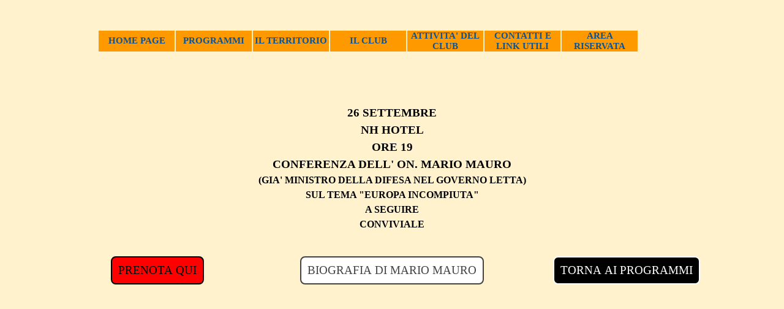

--- FILE ---
content_type: text/html
request_url: https://www.rotaryclublaspezia.it/dettagli-set-26.html
body_size: 3678
content:
<!DOCTYPE html><!-- HTML5 -->
<html prefix="og: http://ogp.me/ns#" lang="it-IT" dir="ltr">
	<head>
		<title>DETTAGLI SET 26 - ROTARY 3.0</title>
		<meta charset="utf-8" />
		<!--[if IE]><meta http-equiv="ImageToolbar" content="False" /><![endif]-->
		<meta name="author" content="FEDERICO" />
		<meta name="generator" content="Incomedia WebSite X5 Pro 2025.2.5 - www.websitex5.com" />
		<meta property="og:locale" content="it" />
		<meta property="og:type" content="website" />
		<meta property="og:url" content="https://www.rotaryclublaspezia.it/dettagli-set-26.html" />
		<meta property="og:title" content="DETTAGLI SET 26" />
		<meta property="og:site_name" content="ROTARY 3.0" />
		<meta name="viewport" content="width=device-width, initial-scale=1" />
		
		<link rel="stylesheet" href="style/reset.css?2025-2-5-0" media="screen,print" />
		<link rel="stylesheet" href="style/print.css?2025-2-5-0" media="print" />
		<link rel="stylesheet" href="style/style.css?2025-2-5-0" media="screen,print" />
		<link rel="stylesheet" href="style/template.css?2025-2-5-0" media="screen" />
		<link rel="stylesheet" href="pcss/dettagli-set-26.css?2025-2-5-0-638861221713547746" media="screen,print" />
		<script src="res/jquery.js?2025-2-5-0"></script>
		<script src="res/x5engine.js?2025-2-5-0" data-files-version="2025-2-5-0"></script>
		<script>
			window.onload = function(){ checkBrowserCompatibility('Il Browser che stai utilizzando non supporta le funzionalità richieste per visualizzare questo Sito.','Il Browser che stai utilizzando potrebbe non supportare le funzionalità richieste per visualizzare questo Sito.','[1]Aggiorna il tuo browser[/1] oppure [2]procedi ugualmente[/2].','http://outdatedbrowser.com/'); };
			x5engine.utils.currentPagePath = 'dettagli-set-26.html';
			x5engine.boot.push(function () { x5engine.imPageToTop.initializeButton({}); });
		</script>
		<link rel="icon" href="favicon.png?2025-2-5-0-638861221712589802" type="image/png" />
	</head>
	<body>
		<div id="imPageExtContainer">
			<div id="imPageIntContainer">
				<a class="screen-reader-only-even-focused" href="#imGoToCont" title="Salta il menu di navigazione">Vai ai contenuti</a>
				<div id="imHeaderBg"></div>
				<div id="imPage">
					<header id="imHeader">
						<h1 class="imHidden">DETTAGLI SET 26 - ROTARY 3.0</h1>
						<div id="imHeaderObjects"><div id="imHeader_imMenuObject_01_wrapper" class="template-object-wrapper"><!-- UNSEARCHABLE --><a id="imHeader_imMenuObject_01_skip_menu" href="#imHeader_imMenuObject_01_after_menu" class="screen-reader-only-even-focused">Salta menù</a><div id="imHeader_imMenuObject_01"><nav id="imHeader_imMenuObject_01_container"><button type="button" class="clear-button-style hamburger-button hamburger-component" aria-label="Mostra menù"><span class="hamburger-bar"></span><span class="hamburger-bar"></span><span class="hamburger-bar"></span></button><div class="hamburger-menu-background-container hamburger-component">
	<div class="hamburger-menu-background menu-mobile menu-mobile-animated hidden">
		<button type="button" class="clear-button-style hamburger-menu-close-button" aria-label="Chiudi"><span aria-hidden="true">&times;</span></button>
	</div>
</div>
<ul class="menu-mobile-animated hidden">
	<li class="imMnMnFirst imPage" data-link-paths=",/index.html,/">
<div class="label-wrapper">
<div class="label-inner-wrapper">
		<a class="label" href="index.html">
HOME PAGE		</a>
</div>
</div>
	</li><li class="imMnMnMiddle imPage" data-link-paths=",/programmi.html">
<div class="label-wrapper">
<div class="label-inner-wrapper">
		<a class="label" href="programmi.html">
PROGRAMMI		</a>
</div>
</div>
	</li><li class="imMnMnMiddle imPage" data-link-paths=",/il-territorio.html">
<div class="label-wrapper">
<div class="label-inner-wrapper">
		<a class="label" href="il-territorio.html">
IL TERRITORIO		</a>
</div>
</div>
	</li><li class="imMnMnMiddle imLevel"><div class="label-wrapper"><div class="label-inner-wrapper"><span class="label">IL CLUB</span><button type="button" class="screen-reader-only clear-button-style toggle-submenu" aria-label="Mostra sottomenù di IL CLUB" aria-expanded="false" onclick="if ($(this).attr('aria-expanded') == 'true') event.stopImmediatePropagation(); $(this).closest('.imLevel').trigger(jQuery.Event($(this).attr('aria-expanded') == 'false' ? 'mouseenter' : 'mouseleave', { originalEvent: event } ));">▼</button></div></div><ul data-original-position="open-right" class="open-right" style="" >
	<li class="imMnMnFirst imPage" data-link-paths=",/storia-del-club.html">
<div class="label-wrapper">
<div class="label-inner-wrapper">
		<a class="label" href="storia-del-club.html">
STORIA DEL CLUB		</a>
</div>
</div>
	</li><li class="imMnMnMiddle imPage" data-link-paths=",/i-presidenti.html">
<div class="label-wrapper">
<div class="label-inner-wrapper">
		<a class="label" href="i-presidenti.html">
I PRESIDENTI		</a>
</div>
</div>
	</li><li class="imMnMnLast imLevel"><div class="label-wrapper"><div class="label-inner-wrapper"><span class="label">ORGANIZZAZIONE DEL CLUB</span><button type="button" class="screen-reader-only clear-button-style toggle-submenu" aria-label="Mostra sottomenù di ORGANIZZAZIONE DEL CLUB" aria-expanded="false" onclick="if ($(this).attr('aria-expanded') == 'true') event.stopImmediatePropagation(); $(this).closest('.imLevel').trigger(jQuery.Event($(this).attr('aria-expanded') == 'false' ? 'mouseenter' : 'mouseleave', { originalEvent: event } ));">▼</button></div></div><ul data-original-position="open-right" class="open-right" style="" >
	<li class="imMnMnFirst imPage" data-link-paths=",/statuto.html">
<div class="label-wrapper">
<div class="label-inner-wrapper">
		<a class="label" href="statuto.html">
STATUTO		</a>
</div>
</div>
	</li><li class="imMnMnMiddle imPage" data-link-paths=",/regolamento.html">
<div class="label-wrapper">
<div class="label-inner-wrapper">
		<a class="label" href="regolamento.html">
REGOLAMENTO		</a>
</div>
</div>
	</li><li class="imMnMnLast imPage" data-link-paths=",/c.d.-e-commissioni.html">
<div class="label-wrapper">
<div class="label-inner-wrapper">
		<a class="label" href="c.d.-e-commissioni.html">
C.D. E COMMISSIONI		</a>
</div>
</div>
	</li></ul></li></ul></li><li class="imMnMnMiddle imLevel"><div class="label-wrapper"><div class="label-inner-wrapper"><span class="label">ATTIVITA&#39; DEL CLUB</span><button type="button" class="screen-reader-only clear-button-style toggle-submenu" aria-label="Mostra sottomenù di ATTIVITA&#39; DEL CLUB" aria-expanded="false" onclick="if ($(this).attr('aria-expanded') == 'true') event.stopImmediatePropagation(); $(this).closest('.imLevel').trigger(jQuery.Event($(this).attr('aria-expanded') == 'false' ? 'mouseenter' : 'mouseleave', { originalEvent: event } ));">▼</button></div></div><ul data-original-position="open-right" class="open-right" style="" >
	<li class="imMnMnFirst imPage" data-link-paths=",/a.r.-2024-2025-1.html">
<div class="label-wrapper">
<div class="label-inner-wrapper">
		<a class="label" href="a.r.-2024-2025-1.html">
A.R. 2024-2025		</a>
</div>
</div>
	</li><li class="imMnMnLast imLevel"><div class="label-wrapper"><div class="label-inner-wrapper"><span class="label">ANNI PASSATI</span><button type="button" class="screen-reader-only clear-button-style toggle-submenu" aria-label="Mostra sottomenù di ANNI PASSATI" aria-expanded="false" onclick="if ($(this).attr('aria-expanded') == 'true') event.stopImmediatePropagation(); $(this).closest('.imLevel').trigger(jQuery.Event($(this).attr('aria-expanded') == 'false' ? 'mouseenter' : 'mouseleave', { originalEvent: event } ));">▼</button></div></div><ul data-original-position="open-right" class="open-right" style="" >
	<li class=" imPage" data-link-paths=",/2022-2023---2023-2024.html">
<div class="label-wrapper">
<div class="label-inner-wrapper">
		<a class="label" href="2022-2023---2023-2024.html">
2022-2023 - 2023-2024		</a>
</div>
</div>
	</li></ul></li></ul></li><li class="imMnMnMiddle imPage" data-link-paths=",/contatti-e-link-utili.html">
<div class="label-wrapper">
<div class="label-inner-wrapper">
		<a class="label" href="contatti-e-link-utili.html">
CONTATTI E LINK UTILI		</a>
</div>
</div>
	</li><li class="imMnMnLast imLevel"><div class="label-wrapper"><div class="label-inner-wrapper"><span class="label">AREA RISERVATA</span><button type="button" class="screen-reader-only clear-button-style toggle-submenu" aria-label="Mostra sottomenù di AREA RISERVATA" aria-expanded="false" onclick="if ($(this).attr('aria-expanded') == 'true') event.stopImmediatePropagation(); $(this).closest('.imLevel').trigger(jQuery.Event($(this).attr('aria-expanded') == 'false' ? 'mouseenter' : 'mouseleave', { originalEvent: event } ));">▼</button></div></div><ul data-original-position="open-right" class="open-right" style="" >
	<li class=" imPage" data-link-paths=",/area-soci-.php">
<div class="label-wrapper">
<div class="label-inner-wrapper">
		<a class="label" href="area-soci-.php">
AREA SOCI 		</a>
</div>
</div>
	</li></ul></li></ul></nav></div><a id="imHeader_imMenuObject_01_after_menu" class="screen-reader-only-even-focused"></a><!-- UNSEARCHABLE END --><script>
var imHeader_imMenuObject_01_settings = {
	'menuId': 'imHeader_imMenuObject_01',
	'responsiveMenuEffect': 'none',
	'responsiveMenuLevelOpenEvent': 'click',
	'animationDuration': 0,
}
x5engine.boot.push(function(){x5engine.initMenu(imHeader_imMenuObject_01_settings)});
$(function () {
    $('#imHeader_imMenuObject_01_container ul li').not('.imMnMnSeparator').each(function () {
        $(this).on('mouseenter', function (evt) {
            if (!evt.originalEvent) {
                evt.stopImmediatePropagation();
                evt.preventDefault();
                return;
            }
        });
    });
});
$(function () {$('#imHeader_imMenuObject_01_container ul li').not('.imMnMnSeparator').each(function () {    var $this = $(this), timeout = 0;    $this.on('mouseenter', function () {        clearTimeout(timeout);        setTimeout(function () { $this.children('ul, .multiple-column').stop(false, false).show(); }, 250);    }).on('mouseleave', function () {        timeout = setTimeout(function () { $this.children('ul, .multiple-column').stop(false, false).hide(); }, 250);    });});});

</script>
</div><div id="imHeader_imMenuObject_02_wrapper" class="template-object-wrapper"><!-- UNSEARCHABLE --><a id="imHeader_imMenuObject_02_skip_menu" href="#imHeader_imMenuObject_02_after_menu" class="screen-reader-only-even-focused">Salta menù</a><div id="imHeader_imMenuObject_02"><nav id="imHeader_imMenuObject_02_container"><button type="button" class="clear-button-style hamburger-button hamburger-component" aria-label="Mostra menù"><span class="hamburger-bar"></span><span class="hamburger-bar"></span><span class="hamburger-bar"></span></button><div class="hamburger-menu-background-container hamburger-component">
	<div class="hamburger-menu-background menu-mobile menu-mobile-animated hidden">
		<button type="button" class="clear-button-style hamburger-menu-close-button" aria-label="Chiudi"><span aria-hidden="true">&times;</span></button>
	</div>
</div>
<ul class="menu-mobile-animated hidden">
	<li class="imMnMnFirst imPage" data-link-paths=",/index.html,/">
<div class="label-wrapper">
<div class="label-inner-wrapper">
		<a class="label" href="index.html">
HOME PAGE		</a>
</div>
</div>
	</li><li class="imMnMnMiddle imPage" data-link-paths=",/programmi.html">
<div class="label-wrapper">
<div class="label-inner-wrapper">
		<a class="label" href="programmi.html">
PROGRAMMI		</a>
</div>
</div>
	</li><li class="imMnMnMiddle imPage" data-link-paths=",/il-territorio.html">
<div class="label-wrapper">
<div class="label-inner-wrapper">
		<a class="label" href="il-territorio.html">
IL TERRITORIO		</a>
</div>
</div>
	</li><li class="imMnMnMiddle imLevel"><div class="label-wrapper"><div class="label-inner-wrapper"><span class="label">IL CLUB</span><button type="button" class="screen-reader-only clear-button-style toggle-submenu" aria-label="Mostra sottomenù di IL CLUB" aria-expanded="false" onclick="if ($(this).attr('aria-expanded') == 'true') event.stopImmediatePropagation(); $(this).closest('.imLevel').trigger(jQuery.Event($(this).attr('aria-expanded') == 'false' ? 'mouseenter' : 'mouseleave', { originalEvent: event } ));">▼</button></div></div><ul data-original-position="open-bottom" class="open-bottom" style="" >
	<li class="imMnMnFirst imPage" data-link-paths=",/storia-del-club.html">
<div class="label-wrapper">
<div class="label-inner-wrapper">
		<a class="label" href="storia-del-club.html">
STORIA DEL CLUB		</a>
</div>
</div>
	</li><li class="imMnMnMiddle imPage" data-link-paths=",/i-presidenti.html">
<div class="label-wrapper">
<div class="label-inner-wrapper">
		<a class="label" href="i-presidenti.html">
I PRESIDENTI		</a>
</div>
</div>
	</li><li class="imMnMnLast imLevel"><div class="label-wrapper"><div class="label-inner-wrapper"><span class="label">ORGANIZZAZIONE DEL CLUB</span><button type="button" class="screen-reader-only clear-button-style toggle-submenu" aria-label="Mostra sottomenù di ORGANIZZAZIONE DEL CLUB" aria-expanded="false" onclick="if ($(this).attr('aria-expanded') == 'true') event.stopImmediatePropagation(); $(this).closest('.imLevel').trigger(jQuery.Event($(this).attr('aria-expanded') == 'false' ? 'mouseenter' : 'mouseleave', { originalEvent: event } ));">▼</button></div></div><ul data-original-position="open-right" class="open-right" style="" >
	<li class="imMnMnFirst imPage" data-link-paths=",/statuto.html">
<div class="label-wrapper">
<div class="label-inner-wrapper">
		<a class="label" href="statuto.html">
STATUTO		</a>
</div>
</div>
	</li><li class="imMnMnMiddle imPage" data-link-paths=",/regolamento.html">
<div class="label-wrapper">
<div class="label-inner-wrapper">
		<a class="label" href="regolamento.html">
REGOLAMENTO		</a>
</div>
</div>
	</li><li class="imMnMnLast imPage" data-link-paths=",/c.d.-e-commissioni.html">
<div class="label-wrapper">
<div class="label-inner-wrapper">
		<a class="label" href="c.d.-e-commissioni.html">
C.D. E COMMISSIONI		</a>
</div>
</div>
	</li></ul></li></ul></li><li class="imMnMnMiddle imLevel"><div class="label-wrapper"><div class="label-inner-wrapper"><span class="label">ATTIVITA&#39; DEL CLUB</span><button type="button" class="screen-reader-only clear-button-style toggle-submenu" aria-label="Mostra sottomenù di ATTIVITA&#39; DEL CLUB" aria-expanded="false" onclick="if ($(this).attr('aria-expanded') == 'true') event.stopImmediatePropagation(); $(this).closest('.imLevel').trigger(jQuery.Event($(this).attr('aria-expanded') == 'false' ? 'mouseenter' : 'mouseleave', { originalEvent: event } ));">▼</button></div></div><ul data-original-position="open-bottom" class="open-bottom" style="" >
	<li class="imMnMnFirst imPage" data-link-paths=",/a.r.-2024-2025-1.html">
<div class="label-wrapper">
<div class="label-inner-wrapper">
		<a class="label" href="a.r.-2024-2025-1.html">
A.R. 2024-2025		</a>
</div>
</div>
	</li><li class="imMnMnLast imLevel"><div class="label-wrapper"><div class="label-inner-wrapper"><span class="label">ANNI PASSATI</span><button type="button" class="screen-reader-only clear-button-style toggle-submenu" aria-label="Mostra sottomenù di ANNI PASSATI" aria-expanded="false" onclick="if ($(this).attr('aria-expanded') == 'true') event.stopImmediatePropagation(); $(this).closest('.imLevel').trigger(jQuery.Event($(this).attr('aria-expanded') == 'false' ? 'mouseenter' : 'mouseleave', { originalEvent: event } ));">▼</button></div></div><ul data-original-position="open-right" class="open-right" style="" >
	<li class=" imPage" data-link-paths=",/2022-2023---2023-2024.html">
<div class="label-wrapper">
<div class="label-inner-wrapper">
		<a class="label" href="2022-2023---2023-2024.html">
2022-2023 - 2023-2024		</a>
</div>
</div>
	</li></ul></li></ul></li><li class="imMnMnMiddle imPage" data-link-paths=",/contatti-e-link-utili.html">
<div class="label-wrapper">
<div class="label-inner-wrapper">
		<a class="label" href="contatti-e-link-utili.html">
CONTATTI E LINK UTILI		</a>
</div>
</div>
	</li><li class="imMnMnLast imLevel"><div class="label-wrapper"><div class="label-inner-wrapper"><span class="label">AREA RISERVATA</span><button type="button" class="screen-reader-only clear-button-style toggle-submenu" aria-label="Mostra sottomenù di AREA RISERVATA" aria-expanded="false" onclick="if ($(this).attr('aria-expanded') == 'true') event.stopImmediatePropagation(); $(this).closest('.imLevel').trigger(jQuery.Event($(this).attr('aria-expanded') == 'false' ? 'mouseenter' : 'mouseleave', { originalEvent: event } ));">▼</button></div></div><ul data-original-position="open-bottom" class="open-bottom" style="" >
	<li class=" imPage" data-link-paths=",/area-soci-.php">
<div class="label-wrapper">
<div class="label-inner-wrapper">
		<a class="label" href="area-soci-.php">
AREA SOCI 		</a>
</div>
</div>
	</li></ul></li></ul></nav></div><a id="imHeader_imMenuObject_02_after_menu" class="screen-reader-only-even-focused"></a><!-- UNSEARCHABLE END --><script>
var imHeader_imMenuObject_02_settings = {
	'menuId': 'imHeader_imMenuObject_02',
	'responsiveMenuEffect': 'slide',
	'responsiveMenuLevelOpenEvent': 'click',
	'animationDuration': 1000,
}
x5engine.boot.push(function(){x5engine.initMenu(imHeader_imMenuObject_02_settings)});
$(function () {
    $('#imHeader_imMenuObject_02_container ul li').not('.imMnMnSeparator').each(function () {
        $(this).on('mouseenter', function (evt) {
            if (!evt.originalEvent) {
                evt.stopImmediatePropagation();
                evt.preventDefault();
                return;
            }
        });
    });
});
$(function () {$('#imHeader_imMenuObject_02_container ul li').not('.imMnMnSeparator').each(function () {    var $this = $(this), timeout = 0;    $this.on('mouseenter', function () {        if($(this).parents('#imHeader_imMenuObject_02_container-menu-opened').length > 0) return;         clearTimeout(timeout);        setTimeout(function () { $this.children('ul, .multiple-column').stop(false, false).fadeIn(); }, 250);    }).on('mouseleave', function () {        if($(this).parents('#imHeader_imMenuObject_02_container-menu-opened').length > 0) return;         timeout = setTimeout(function () { $this.children('ul, .multiple-column').stop(false, false).fadeOut(); }, 250);    });});});

</script>
</div></div>
					</header>
					<div id="imStickyBarContainer">
						<div id="imStickyBarGraphics"></div>
						<div id="imStickyBar">
							<div id="imStickyBarObjects"><div id="imStickyBar_imMenuObject_01_wrapper" class="template-object-wrapper"><!-- UNSEARCHABLE --><a id="imStickyBar_imMenuObject_01_skip_menu" href="#imStickyBar_imMenuObject_01_after_menu" class="screen-reader-only-even-focused">Salta menù</a><div id="imStickyBar_imMenuObject_01"><nav id="imStickyBar_imMenuObject_01_container"><button type="button" class="clear-button-style hamburger-button hamburger-component" aria-label="Mostra menù"><span class="hamburger-bar"></span><span class="hamburger-bar"></span><span class="hamburger-bar"></span></button><div class="hamburger-menu-background-container hamburger-component">
	<div class="hamburger-menu-background menu-mobile menu-mobile-animated hidden">
		<button type="button" class="clear-button-style hamburger-menu-close-button" aria-label="Chiudi"><span aria-hidden="true">&times;</span></button>
	</div>
</div>
<ul class="menu-mobile-animated hidden">
	<li class="imMnMnFirst imPage" data-link-paths=",/index.html,/">
<div class="label-wrapper">
<div class="label-inner-wrapper">
		<a class="label" href="index.html">
HOME PAGE		</a>
</div>
</div>
	</li><li class="imMnMnMiddle imPage" data-link-paths=",/programmi.html">
<div class="label-wrapper">
<div class="label-inner-wrapper">
		<a class="label" href="programmi.html">
PROGRAMMI		</a>
</div>
</div>
	</li><li class="imMnMnMiddle imPage" data-link-paths=",/il-territorio.html">
<div class="label-wrapper">
<div class="label-inner-wrapper">
		<a class="label" href="il-territorio.html">
IL TERRITORIO		</a>
</div>
</div>
	</li><li class="imMnMnMiddle imLevel"><div class="label-wrapper"><div class="label-inner-wrapper"><span class="label">IL CLUB</span><button type="button" class="screen-reader-only clear-button-style toggle-submenu" aria-label="Mostra sottomenù di IL CLUB" aria-expanded="false" onclick="if ($(this).attr('aria-expanded') == 'true') event.stopImmediatePropagation(); $(this).closest('.imLevel').trigger(jQuery.Event($(this).attr('aria-expanded') == 'false' ? 'mouseenter' : 'mouseleave', { originalEvent: event } ));">▼</button></div></div><div class="multiple-column" style=" width: 170px;"><ul  class="open-right imUlCl-1">
<li class="imMnMnFirst imPage" data-link-paths=",/storia-del-club.html">
<div class="label-wrapper">
<div class="label-inner-wrapper">
		<a class="label" href="storia-del-club.html">
STORIA DEL CLUB		</a>
</div>
</div>
	</li><li class="imMnMnFirst imPage" data-link-paths=",/i-presidenti.html">
<div class="label-wrapper">
<div class="label-inner-wrapper">
		<a class="label" href="i-presidenti.html">
I PRESIDENTI		</a>
</div>
</div>
	</li><li class=" imLevel"><div class="label-wrapper"><div class="label-inner-wrapper"><span class="label">ORGANIZZAZIONE DEL CLUB</span><button type="button" class="screen-reader-only clear-button-style toggle-submenu" aria-label="Mostra sottomenù di ORGANIZZAZIONE DEL CLUB" aria-expanded="false" onclick="if ($(this).attr('aria-expanded') == 'true') event.stopImmediatePropagation(); $(this).closest('.imLevel').trigger(jQuery.Event($(this).attr('aria-expanded') == 'false' ? 'mouseenter' : 'mouseleave', { originalEvent: event } ));">▼</button></div></div><ul data-original-position="open-right" class="open-right" style="" >
	<li class="imMnMnFirst imPage" data-link-paths=",/statuto.html">
<div class="label-wrapper">
<div class="label-inner-wrapper">
		<a class="label" href="statuto.html">
STATUTO		</a>
</div>
</div>
	</li><li class="imMnMnMiddle imPage" data-link-paths=",/regolamento.html">
<div class="label-wrapper">
<div class="label-inner-wrapper">
		<a class="label" href="regolamento.html">
REGOLAMENTO		</a>
</div>
</div>
	</li><li class="imMnMnLast imPage" data-link-paths=",/c.d.-e-commissioni.html">
<div class="label-wrapper">
<div class="label-inner-wrapper">
		<a class="label" href="c.d.-e-commissioni.html">
C.D. E COMMISSIONI		</a>
</div>
</div>
	</li></ul></li></ul></div></li><li class="imMnMnMiddle imLevel"><div class="label-wrapper"><div class="label-inner-wrapper"><span class="label">ATTIVITA&#39; DEL CLUB</span><button type="button" class="screen-reader-only clear-button-style toggle-submenu" aria-label="Mostra sottomenù di ATTIVITA&#39; DEL CLUB" aria-expanded="false" onclick="if ($(this).attr('aria-expanded') == 'true') event.stopImmediatePropagation(); $(this).closest('.imLevel').trigger(jQuery.Event($(this).attr('aria-expanded') == 'false' ? 'mouseenter' : 'mouseleave', { originalEvent: event } ));">▼</button></div></div><div class="multiple-column" style=" width: 170px;"><ul  class="open-right imUlCl-3">
<li class="imMnMnFirst imPage" data-link-paths=",/a.r.-2024-2025-1.html">
<div class="label-wrapper">
<div class="label-inner-wrapper">
		<a class="label" href="a.r.-2024-2025-1.html">
A.R. 2024-2025		</a>
</div>
</div>
	</li><li class=" imLevel"><div class="label-wrapper"><div class="label-inner-wrapper"><span class="label">ANNI PASSATI</span><button type="button" class="screen-reader-only clear-button-style toggle-submenu" aria-label="Mostra sottomenù di ANNI PASSATI" aria-expanded="false" onclick="if ($(this).attr('aria-expanded') == 'true') event.stopImmediatePropagation(); $(this).closest('.imLevel').trigger(jQuery.Event($(this).attr('aria-expanded') == 'false' ? 'mouseenter' : 'mouseleave', { originalEvent: event } ));">▼</button></div></div><ul data-original-position="open-right" class="open-right" style="" >
	<li class=" imPage" data-link-paths=",/2022-2023---2023-2024.html">
<div class="label-wrapper">
<div class="label-inner-wrapper">
		<a class="label" href="2022-2023---2023-2024.html">
2022-2023 - 2023-2024		</a>
</div>
</div>
	</li></ul></li></ul></div></li><li class="imMnMnMiddle imPage" data-link-paths=",/contatti-e-link-utili.html">
<div class="label-wrapper">
<div class="label-inner-wrapper">
		<a class="label" href="contatti-e-link-utili.html">
CONTATTI E LINK UTILI		</a>
</div>
</div>
	</li><li class="imMnMnLast imLevel"><div class="label-wrapper"><div class="label-inner-wrapper"><span class="label">AREA RISERVATA</span><button type="button" class="screen-reader-only clear-button-style toggle-submenu" aria-label="Mostra sottomenù di AREA RISERVATA" aria-expanded="false" onclick="if ($(this).attr('aria-expanded') == 'true') event.stopImmediatePropagation(); $(this).closest('.imLevel').trigger(jQuery.Event($(this).attr('aria-expanded') == 'false' ? 'mouseenter' : 'mouseleave', { originalEvent: event } ));">▼</button></div></div><div class="multiple-column" style=" width: 170px;"><ul  class="open-right imUlCl-5">
<li class=" imPage" data-link-paths=",/area-soci-.php">
<div class="label-wrapper">
<div class="label-inner-wrapper">
		<a class="label" href="area-soci-.php">
AREA SOCI 		</a>
</div>
</div>
	</li></ul></div></li></ul></nav></div><a id="imStickyBar_imMenuObject_01_after_menu" class="screen-reader-only-even-focused"></a><!-- UNSEARCHABLE END --><script>
var imStickyBar_imMenuObject_01_settings = {
	'menuId': 'imStickyBar_imMenuObject_01',
	'responsiveMenuEffect': 'slide',
	'responsiveMenuLevelOpenEvent': 'mouseover',
	'animationDuration': 1000,
}
x5engine.boot.push(function(){x5engine.initMenu(imStickyBar_imMenuObject_01_settings)});
$(function () {
    $('#imStickyBar_imMenuObject_01_container ul li').not('.imMnMnSeparator').each(function () {
        $(this).on('mouseenter', function (evt) {
            if (!evt.originalEvent) {
                evt.stopImmediatePropagation();
                evt.preventDefault();
                return;
            }
        });
    });
});
$(function () {$('#imStickyBar_imMenuObject_01_container ul li').not('.imMnMnSeparator').each(function () {    var $this = $(this), timeout = 0;    $this.on('mouseenter', function () {        if($(this).parents('#imStickyBar_imMenuObject_01_container-menu-opened').length > 0) return;         clearTimeout(timeout);        setTimeout(function () { $this.children('ul, .multiple-column').stop(false, false).fadeIn(); }, 250);    }).on('mouseleave', function () {        if($(this).parents('#imStickyBar_imMenuObject_01_container-menu-opened').length > 0) return;         timeout = setTimeout(function () { $this.children('ul, .multiple-column').stop(false, false).fadeOut(); }, 250);    });});});

</script>
</div></div>
						</div>
					</div>
					<div id="imSideBar">
						<div id="imSideBarObjects"></div>
					</div>
					<div id="imContentGraphics"></div>
					<main id="imContent">
						<a id="imGoToCont"></a>
						<div id="imPageRow_1" class="imPageRow">
						
						</div>
						<div id="imCell_1" class=""> <div id="imCellStyleGraphics_1" ></div><div id="imCellStyleBorders_1"></div><div id="imTextObject_334_01">
							<div data-index="0"  class="text-tab-content grid-prop current-tab "  id="imTextObject_334_01_tab0" style="opacity: 1; " role="tabpanel" tabindex="0">
								<div class="text-inner">
									<div class="imTACenter"><span class="fs14lh1-5"><b>26 SETTEMBRE</b></span></div><div class="imTACenter"><span class="fs14lh1-5"><b>NH HOTEL</b></span></div><div class="imTACenter"><b class="fs14lh1-5">ORE 19</b></div><div class="imTACenter"><b class="fs12lh1-5"><span class="fs14lh1-5">CONFERENZA DELL' ON. MARIO MAURO</span></b><br></div><div class="imTACenter"><b class="fs12lh1-5">(GIA' MINISTRO DELLA DIFESA NEL GOVERNO LETTA)</b></div><div class="imTACenter"><b class="fs12lh1-5">SUL TEMA "EUROPA INCOMPIUTA"</b></div><div class="imTACenter"><b class="fs12lh1-5">A SEGUIRE</b></div><div class="imTACenter"><b class="fs12lh1-5">CONVIVIALE</b></div>
								</div>
							</div>
						
						</div>
						</div><div id="imPageRow_2" class="imPageRow">
						
						</div>
						<div id="imCell_3" class=""> <div id="imCellStyleGraphics_3" ></div><div id="imCellStyleBorders_3"></div><div id="imObjectButton_334_03"><button type="button" id="imObjectButton_334_03_button" onclick="x5engine.utils.location('modulo-prenotazione.php', null, false);" role="link">PRENOTA QUI</button></div></div><div id="imCell_4" class=""> <div id="imCellStyleGraphics_4" ></div><div id="imCellStyleBorders_4"></div><div id="imObjectButton_334_04"><button type="button" id="imObjectButton_334_04_button" onclick="x5engine.utils.location('programmi.html', null, false);" role="link">TORNA AI PROGRAMMI</button></div></div><div id="imCell_5" class=""> <div id="imCellStyleGraphics_5" ></div><div id="imCellStyleBorders_5"></div><div id="imObjectButton_334_05"><button type="button" id="imObjectButton_334_05_button" onclick="x5engine.utils.imPopUpWin('https://it.wikipedia.org/wiki/Mario_Mauro', '', -1, -1, true);" role="link">BIOGRAFIA DI MARIO MAURO</button></div></div>
					</main>
					<div id="imFooterBg"></div>
					<footer id="imFooter">
						<div id="imFooterObjects"><div id="imFooter_imTextObject_01_wrapper" class="template-object-wrapper"><div id="imFooter_imTextObject_01">
	<div data-index="0"  class="text-tab-content grid-prop current-tab "  id="imFooter_imTextObject_01_tab0" style="opacity: 1; " role="tabpanel" tabindex="0">
		<div class="text-inner">
			<div class="imTACenter"><span class="fs10lh1-5">ROTARY CLUB LA SPEZIA - DISTRETTO 2032 - SEDE NH HOTEL LA SPEZIA Via XX Settembre, 2, 19124 La Spezia</span></div><div class="imTACenter"><span class="fs10lh1-5">CF 91039150114 &nbsp;P.I. IT91039150114</span></div>
		</div>
	</div>

</div>
</div></div>
					</footer>
				</div>
				<span class="screen-reader-only-even-focused" style="bottom: 0;"><a href="#imGoToCont" title="Rileggi i contenuti della pagina">Torna ai contenuti</a></span>
			</div>
		</div>
		
		<noscript class="imNoScript"><div class="alert alert-red">Per poter utilizzare questo sito è necessario attivare JavaScript.</div></noscript>
	</body>
</html>


--- FILE ---
content_type: text/css
request_url: https://www.rotaryclublaspezia.it/style/template.css?2025-2-5-0
body_size: 498
content:
html{position:relative;margin:0;padding:0;height:100%}body{margin:0;padding:0;text-align:start;height:100%}#imPageExtContainer{min-height:100%}#imPageIntContainer{position:relative}#imPage{position:relative;width:100%}#imHeaderBg{position:absolute;inset-inline-start:0;top:0;width:100%}#imContent{position:relative;overflow-x:clip}#imFooterBg{position:absolute;inset-inline-start:0;bottom:0;width:100%}#imStickyBarContainer{visibility:hidden;position:fixed;overflow:hidden}#imPageToTop{position:fixed;bottom:30px;inset-inline-end:30px;z-index:100500;display:none;opacity:.75}#imPageToTop:hover{opacity:1;cursor:pointer}@media(min-width:1150px){#imPageExtContainer{background-image:none;background-color:rgba(255,242,204,1);z-index:0;position:relative}#imPage{padding-top:0;padding-bottom:0;min-width:1150px}#imHeaderBg{height:100px;background-image:none;background-color:rgba(255,242,204,1)}#imHeader{background-image:none;background-color:rgba(255,242,204,1)}#imHeaderObjects{margin-inline-start:auto;margin-inline-end:auto;position:relative;height:150px;width:1150px}#imContent{align-self:start;padding:0 0 0 0}#imContentGraphics{min-height:600px;background-image:none;background-color:rgba(255,242,204,1)}#imFooterBg{z-index:-1;height:100px;background-image:none;background-color:rgba(255,242,204,1)}#imFooter{background-image:none;background-color:rgba(255,242,204,1)}#imFooterObjects{margin-inline-start:auto;margin-inline-end:auto;position:relative;height:100px;width:1150px}#imSideBar{background-image:none;background-color:transparent;overflow:visible;zoom:1;z-index:200}#imSideBarObjects{position:relative;height:600px}#imStickyBarContainer{top:0;inset-inline-start:0;inset-inline-end:0;margin:auto;width:1150px;height:70px;box-sizing:border-box;z-index:10301}#imStickyBarGraphics{top:0;inset-inline-start:0;inset-inline-end:0;margin:auto;width:1150px;height:70px;box-sizing:border-box;background-image:none;background-color:rgba(241,194,60,.75);position:absolute}#imStickyBar{position:relative;top:0;inset-inline-start:0;margin:auto;width:1150px}#imStickyBarObjects{position:relative;height:70px}}@media(max-width:1149.9px) and (min-width:720px){#imPageExtContainer{background-image:none;background-color:rgba(255,242,204,1);z-index:0;position:relative}#imPage{padding-top:0;padding-bottom:0;min-width:720px}#imHeaderBg{height:100px;background-image:none;background-color:rgba(255,242,204,1)}#imHeader{background-image:none;background-color:rgba(255,242,204,1)}#imHeaderObjects{margin-inline-start:auto;margin-inline-end:auto;position:relative;height:100px;width:720px}#imContent{align-self:start;padding:0 0 0 0}#imContentGraphics{min-height:600px;background-image:none;background-color:rgba(255,242,204,1)}#imFooterBg{z-index:-1;height:100px;background-image:none;background-color:rgba(255,242,204,1)}#imFooter{background-image:none;background-color:rgba(255,242,204,1)}#imFooterObjects{margin-inline-start:auto;margin-inline-end:auto;position:relative;height:100px;width:720px}#imSideBar{background-image:none;background-color:rgba(211,218,220,1);overflow:visible;zoom:1;z-index:200}#imSideBarObjects{position:relative;height:600px}#imStickyBarContainer{top:0;inset-inline-start:0;inset-inline-end:0;margin:auto;width:720px;height:60px;box-sizing:border-box;z-index:10301}#imStickyBarGraphics{top:0;inset-inline-start:0;inset-inline-end:0;margin:auto;width:720px;height:60px;box-sizing:border-box;background-image:none;background-color:rgba(241,194,60,.75);position:absolute}#imStickyBar{position:relative;top:0;inset-inline-start:0;margin:auto;width:720px}#imStickyBarObjects{position:relative;height:60px}}@media(max-width:719.9px) and (min-width:480px){#imPageExtContainer{background-image:none;background-color:rgba(255,242,204,1);z-index:0;position:relative}#imPage{padding-top:0;padding-bottom:0;min-width:480px}#imHeaderBg{height:100px;background-image:none;background-color:rgba(255,242,204,1)}#imHeader{background-image:none;background-color:transparent}#imHeaderObjects{margin-inline-start:auto;margin-inline-end:auto;position:relative;height:100px;width:480px}#imContent{align-self:start;padding:0 0 0 0}#imContentGraphics{min-height:600px;background-image:none;background-color:rgba(255,242,204,1)}#imFooterBg{z-index:-1;height:100px;background-image:none;background-color:rgba(255,242,204,1)}#imFooter{background-image:none;background-color:transparent}#imFooterObjects{margin-inline-start:auto;margin-inline-end:auto;position:relative;height:100px;width:480px}#imSideBar{background-image:none;background-color:rgba(211,218,220,1);overflow:visible;zoom:1;z-index:200}#imSideBarObjects{position:relative;height:600px}#imStickyBarContainer{top:0;inset-inline-start:0;inset-inline-end:0;margin:auto;width:100%;height:55px;box-sizing:border-box;z-index:10301}#imStickyBarGraphics{top:0;inset-inline-start:0;inset-inline-end:0;margin:auto;width:100%;height:55px;box-sizing:border-box;background-image:none;background-color:rgba(241,194,60,.75);position:absolute}#imStickyBar{position:relative;top:0;inset-inline-start:0;margin:auto;width:480px}#imStickyBarObjects{position:relative;height:55px}}@media(max-width:479.9px){#imPageExtContainer{background-image:none;background-color:rgba(255,242,204,1);z-index:0;position:relative}#imPage{padding-top:0;padding-bottom:0}#imHeaderBg{height:100px;background-image:none;background-color:rgba(255,242,204,1)}#imHeader{background-image:none;background-color:transparent}#imHeaderObjects{margin-inline-start:auto;margin-inline-end:auto;position:relative;height:100px;width:320px}#imContent{align-self:start;padding:0 0 0 0}#imContentGraphics{min-height:600px;background-image:none;background-color:rgba(255,242,204,1)}#imFooterBg{z-index:-1;height:100px;background-image:none;background-color:rgba(255,242,204,1)}#imFooter{background-image:none;background-color:transparent}#imFooterObjects{margin-inline-start:auto;margin-inline-end:auto;position:relative;height:100px;width:320px}#imSideBar{background-image:none;background-color:rgba(211,218,220,1);overflow:visible;zoom:1;z-index:200}#imSideBarObjects{position:relative;height:600px}#imStickyBarContainer{top:0;inset-inline-start:0;inset-inline-end:0;margin:auto;width:100%;height:55px;box-sizing:border-box;z-index:10301}#imStickyBarGraphics{top:0;inset-inline-start:0;inset-inline-end:0;margin:auto;width:100%;height:55px;box-sizing:border-box;background-image:none;background-color:rgba(241,194,60,.5);position:absolute}#imStickyBar{position:relative;top:0;inset-inline-start:0;margin:auto;width:320px}#imStickyBarObjects{position:relative;height:55px}}

--- FILE ---
content_type: text/css
request_url: https://www.rotaryclublaspezia.it/pcss/dettagli-set-26.css?2025-2-5-0-638861221713547746
body_size: 5860
content:
#imPage{display:grid;grid-template-columns:minmax(0,1fr) 1150px minmax(0,1fr);grid-template-rows:150px auto 100px}#imHeader{display:block;grid-column:2/3;grid-row:1/2}#imFooter{display:block;grid-column:2/3;grid-row:3/4}#imSideBar{display:none}#imContent{display:block;grid-column:1/4;grid-row:2/3}#imContentGraphics{display:block;grid-column:2/3;grid-row:2/3}@media(max-width:1149.9px) and (min-width:720px){#imPage{display:grid;grid-template-columns:minmax(0,1fr) 720px minmax(0,1fr);grid-template-rows:100px auto 100px}#imHeader{display:block;grid-column:2/3;grid-row:1/2}#imFooter{display:block;grid-column:2/3;grid-row:3/4}#imSideBar{display:none}#imContent{display:block;grid-column:1/4;grid-row:2/3}#imContentGraphics{display:block;grid-column:2/3;grid-row:2/3}}@media(max-width:719.9px) and (min-width:480px){#imPage{display:grid;grid-template-columns:minmax(0,1fr) 480px minmax(0,1fr);grid-template-rows:100px auto 100px}#imHeader{display:block;grid-column:2/3;grid-row:1/2}#imFooter{display:block;grid-column:2/3;grid-row:3/4}#imSideBar{display:none}#imContent{display:block;grid-column:1/4;grid-row:2/3}#imContentGraphics{display:block;grid-column:2/3;grid-row:2/3}}@media(max-width:479.9px){#imPage{display:grid;grid-template-columns:0 minmax(0,1fr) 0;grid-template-rows:100px auto 100px}#imHeader{display:block;grid-column:2/3;grid-row:1/2}#imFooter{display:block;grid-column:2/3;grid-row:3/4}#imSideBar{display:none}#imContent{display:block;grid-column:1/4;grid-row:2/3}#imContentGraphics{display:block;grid-column:2/3;grid-row:2/3}}#imContent{display:grid;grid-template-columns:minmax(0,1fr) 31.917px 31.917px 31.917px 31.917px 31.917px 31.917px 31.917px 31.917px 31.917px 31.917px 31.917px 31.917px 31.917px 31.917px 31.917px 31.917px 31.917px 31.917px 31.917px 31.917px 31.917px 31.917px 31.917px 31.917px 31.917px 31.917px 31.917px 31.917px 31.917px 31.917px 31.917px 31.917px 31.917px 31.917px 31.917px 31.917px minmax(0,1fr);grid-template-rows:auto auto}#imGoToCont{display:block;grid-column:2/3;grid-row:1/2}#imCell_1{display:grid;grid-column:2/38;grid-row:1/2}#imCell_3{display:grid;grid-column:2/14;grid-row:2/3}#imCell_5{display:grid;grid-column:14/26;grid-row:2/3}#imCell_4{display:grid;grid-column:26/38;grid-row:2/3}#imPageRow_1{display:block;grid-column:2/38;grid-row:1/2}#imPageRow_2{display:block;grid-column:2/38;grid-row:2/3}@media(max-width:1149.9px) and (min-width:720px){#imContent{display:grid;grid-template-columns:minmax(0,1fr) 20px 20px 20px 20px 20px 20px 20px 20px 20px 20px 20px 20px 20px 20px 20px 20px 20px 20px 20px 20px 20px 20px 20px 20px 20px 20px 20px 20px 20px 20px 20px 20px 20px 20px 20px 20px minmax(0,1fr);grid-template-rows:auto auto}#imGoToCont{display:block;grid-column:2/3;grid-row:1/2}#imCell_1{display:grid;grid-column:2/38;grid-row:1/2}#imCell_3{display:grid;grid-column:2/14;grid-row:2/3}#imCell_5{display:grid;grid-column:14/26;grid-row:2/3}#imCell_4{display:grid;grid-column:26/38;grid-row:2/3}#imPageRow_1{display:block;grid-column:2/38;grid-row:1/2}#imPageRow_2{display:block;grid-column:2/38;grid-row:2/3}}@media(max-width:719.9px) and (min-width:480px){#imContent{display:grid;grid-template-columns:minmax(0,1fr) 13.333px 13.333px 13.333px 13.333px 13.333px 13.333px 13.333px 13.333px 13.333px 13.333px 13.333px 13.333px 13.333px 13.333px 13.333px 13.333px 13.333px 13.333px 13.333px 13.333px 13.333px 13.333px 13.333px 13.333px 13.333px 13.333px 13.333px 13.333px 13.333px 13.333px 13.333px 13.333px 13.333px 13.333px 13.333px 13.333px minmax(0,1fr);grid-template-rows:auto auto}#imGoToCont{display:block;grid-column:2/3;grid-row:1/2}#imCell_1{display:grid;grid-column:2/38;grid-row:1/2}#imCell_3{display:grid;grid-column:2/14;grid-row:2/3}#imCell_5{display:grid;grid-column:14/26;grid-row:2/3}#imCell_4{display:grid;grid-column:26/38;grid-row:2/3}#imPageRow_1{display:block;grid-column:2/38;grid-row:1/2}#imPageRow_2{display:block;grid-column:2/38;grid-row:2/3}}@media(max-width:479.9px){#imContent{display:grid;grid-template-columns:0 minmax(0,1fr) minmax(0,1fr) minmax(0,1fr) minmax(0,1fr) minmax(0,1fr) minmax(0,1fr) minmax(0,1fr) minmax(0,1fr) minmax(0,1fr) minmax(0,1fr) minmax(0,1fr) minmax(0,1fr) minmax(0,1fr) minmax(0,1fr) minmax(0,1fr) minmax(0,1fr) minmax(0,1fr) minmax(0,1fr) minmax(0,1fr) minmax(0,1fr) minmax(0,1fr) minmax(0,1fr) minmax(0,1fr) minmax(0,1fr) minmax(0,1fr) minmax(0,1fr) minmax(0,1fr) minmax(0,1fr) minmax(0,1fr) minmax(0,1fr) minmax(0,1fr) minmax(0,1fr) minmax(0,1fr) minmax(0,1fr) minmax(0,1fr) minmax(0,1fr) 0;grid-template-rows:auto auto auto auto}#imGoToCont{display:block;grid-column:2/3;grid-row:1/2}#imCell_1{display:grid;grid-column:2/38;grid-row:1/2}#imCell_3{display:grid;grid-column:2/38;grid-row:2/3}#imCell_4{display:grid;grid-column:2/38;grid-row:3/4}#imCell_5{display:grid;grid-column:2/38;grid-row:4/5}#imPageRow_1{display:block;grid-column:2/38;grid-row:1/2}#imPageRow_2{display:block;grid-column:2/38;grid-row:2/5}}#imHeader_imCell_1{grid-template-columns:100%;position:relative;box-sizing:border-box}#imHeader_imMenuObject_01{position:relative;max-width:100%;box-sizing:border-box;z-index:103}#imHeader_imCellStyleGraphics_1{grid-row:1/-1;grid-column:1/-1;background-color:transparent}#imHeader_imCellStyleBorders_1{grid-row:1/-1;grid-column:1/-1;z-index:102}.label-wrapper .menu-item-icon{max-height:100%;position:absolute;top:0;bottom:0;inset-inline-start:3px;margin:auto;z-index:0}.im-menu-opened #imStickyBarContainer,.im-menu-opened #imPageToTop{visibility:hidden!important}#imHeader_imCell_2{grid-template-columns:100%;position:relative;box-sizing:border-box}#imHeader_imMenuObject_02{position:relative;max-width:100%;box-sizing:border-box;z-index:103}#imHeader_imCellStyleGraphics_2{grid-row:1/-1;grid-column:1/-1;background-color:transparent}#imHeader_imCellStyleBorders_2{grid-row:1/-1;grid-column:1/-1;z-index:102}.label-wrapper .menu-item-icon{max-height:100%;position:absolute;top:0;bottom:0;inset-inline-start:3px;margin:auto;z-index:0}.im-menu-opened #imStickyBarContainer,.im-menu-opened #imPageToTop{visibility:hidden!important}#imFooter_imCell_1{grid-template-columns:100%;position:relative;box-sizing:border-box}#imFooter_imTextObject_01{position:relative;max-width:100%;box-sizing:border-box;z-index:3}#imFooter_imCellStyleGraphics_1{grid-row:1/-1;grid-column:1/-1;background-color:transparent}#imFooter_imCellStyleBorders_1{grid-row:1/-1;grid-column:1/-1;z-index:2}#imFooter_imTextObject_01{width:100%}#imFooter_imTextObject_01{font-style:normal;font-weight:normal;line-height:24px}#imFooter_imTextObject_01_tab0 div{line-height:24px}#imFooter_imTextObject_01_tab0 .imHeading1{line-height:40px}#imFooter_imTextObject_01_tab0 .imHeading2{line-height:56px}#imFooter_imTextObject_01_tab0 .imHeading3{line-height:48px}#imFooter_imTextObject_01_tab0 .imHeading4{line-height:40px}#imFooter_imTextObject_01_tab0 .imHeading5{line-height:36px}#imFooter_imTextObject_01_tab0 .imHeading6{line-height:32px}#imFooter_imTextObject_01_tab0 ul{list-style:disc;margin:0;padding:0;overflow:hidden}#imFooter_imTextObject_01_tab0 ul ul{list-style:square;padding-block:0;padding-inline:20px 0}#imFooter_imTextObject_01_tab0 ul ul ul{list-style:circle}#imFooter_imTextObject_01_tab0 ul li,ol li{margin-block:0;margin-inline:40px 0;padding:0}#imFooter_imTextObject_01_tab0 ol{list-style:decimal;margin:0;padding:0}#imFooter_imTextObject_01_tab0 ol ol{list-style:lower-alpha;padding-block:0;padding-inline:20px 0}#imFooter_imTextObject_01_tab0 blockquote{margin-block:0;margin-inline:15px 0;padding:0;border:0}#imFooter_imTextObject_01_tab0 table{border:0;padding:0;border-collapse:collapse}#imFooter_imTextObject_01_tab0 table td{border:1px solid #000;word-wrap:break-word;padding:4px 3px;margin:0;vertical-align:middle}#imFooter_imTextObject_01_tab0 p{margin:0;padding:0}#imFooter_imTextObject_01_tab0 .inline-block{display:inline-block}#imFooter_imTextObject_01_tab0 sup{vertical-align:super;font-size:smaller}#imFooter_imTextObject_01_tab0 sub{vertical-align:sub;font-size:smaller}#imFooter_imTextObject_01_tab0 img{border:0;margin:0;vertical-align:text-bottom}#imFooter_imTextObject_01_tab0 .fleft{float:left;float:inline-start;vertical-align:baseline}#imFooter_imTextObject_01_tab0 .fright{float:right;float:inline-end;vertical-align:baseline}#imFooter_imTextObject_01_tab0 img.fleft{margin-inline-end:15px}#imFooter_imTextObject_01_tab0 img.fright{margin-inline-start:15px}#imFooter_imTextObject_01_tab0 .imTALeft{text-align:start}#imFooter_imTextObject_01_tab0 .imTARight{text-align:end}#imFooter_imTextObject_01_tab0 .imTACenter{text-align:center}#imFooter_imTextObject_01_tab0 .imTAJustify{text-align:justify}#imFooter_imTextObject_01_tab0 .imUl{text-decoration:underline}#imFooter_imTextObject_01_tab0 .imStrike{text-decoration:line-through}#imFooter_imTextObject_01_tab0 .imUlStrike{text-decoration:underline line-through}#imFooter_imTextObject_01_tab0 .imVt{vertical-align:top}#imFooter_imTextObject_01_tab0 .imVc{vertical-align:middle}#imFooter_imTextObject_01_tab0 .imVb{vertical-align:bottom}#imFooter_imTextObject_01_tab0 hr{border:solid;border-block-width:1px 0;border-inline-width:0}#imFooter_imTextObject_01_tab0 .fs10lh1-5{vertical-align:baseline;font-size:10pt;line-height:20px}#imFooter_imTextObject_01 .text-container{width:100%}#imFooter_imTextObject_01 .text-container{margin:0 auto;position:relative;overflow:hidden;display:grid;grid-template-rows:1fr;grid-template-columns:1fr;background-color:rgba(255,255,255,1);border-style:solid;border-color:rgba(169,169,169,1)}#imFooter_imTextObject_01 .text-container .grid-prop.current-tab{z-index:1;opacity:1}#imFooter_imTextObject_01 .text-container .grid-prop{grid-area:1/1/2/2;opacity:0;box-sizing:border-box;position:relative}#imFooter_imTextObject_01 .text-container .text-tab-content.detach{position:absolute;top:0;inset-inline-start:0;width:100%;display:none}#imStickyBar_imCell_1{grid-template-columns:100%;position:relative;box-sizing:border-box}#imStickyBar_imMenuObject_01{position:relative;max-width:100%;box-sizing:border-box;z-index:103}#imStickyBar_imCellStyleGraphics_1{grid-row:1/-1;grid-column:1/-1;background-color:transparent}#imStickyBar_imCellStyleBorders_1{grid-row:1/-1;grid-column:1/-1;z-index:102}.label-wrapper .menu-item-icon{max-height:100%;position:absolute;top:0;bottom:0;inset-inline-start:3px;margin:auto;z-index:0}.im-menu-opened #imStickyBarContainer,.im-menu-opened #imPageToTop{visibility:hidden!important}.imPageRow{position:relative}#imCell_1{grid-template-columns:100%;position:relative;box-sizing:border-box}#imTextObject_334_01{position:relative;align-self:start;justify-self:center;max-width:100%;box-sizing:border-box;z-index:3}#imCellStyleGraphics_1{grid-row:1/-1;grid-column:1/-1;background-color:transparent}#imCellStyleBorders_1{grid-row:1/-1;grid-column:1/-1;z-index:2}#imTextObject_334_01{width:100%}#imTextObject_334_01{font-style:normal;font-weight:normal;line-height:24px}#imTextObject_334_01_tab0 div{line-height:24px}#imTextObject_334_01_tab0 .imHeading1{line-height:40px}#imTextObject_334_01_tab0 .imHeading2{line-height:56px}#imTextObject_334_01_tab0 .imHeading3{line-height:48px}#imTextObject_334_01_tab0 .imHeading4{line-height:40px}#imTextObject_334_01_tab0 .imHeading5{line-height:36px}#imTextObject_334_01_tab0 .imHeading6{line-height:32px}#imTextObject_334_01_tab0 ul{list-style:disc;margin:0;padding:0;overflow:hidden}#imTextObject_334_01_tab0 ul ul{list-style:square;padding-block:0;padding-inline:20px 0}#imTextObject_334_01_tab0 ul ul ul{list-style:circle}#imTextObject_334_01_tab0 ul li,ol li{margin-block:0;margin-inline:40px 0;padding:0}#imTextObject_334_01_tab0 ol{list-style:decimal;margin:0;padding:0}#imTextObject_334_01_tab0 ol ol{list-style:lower-alpha;padding-block:0;padding-inline:20px 0}#imTextObject_334_01_tab0 blockquote{margin-block:0;margin-inline:15px 0;padding:0;border:0}#imTextObject_334_01_tab0 table{border:0;padding:0;border-collapse:collapse}#imTextObject_334_01_tab0 table td{border:1px solid #000;word-wrap:break-word;padding:4px 3px;margin:0;vertical-align:middle}#imTextObject_334_01_tab0 p{margin:0;padding:0}#imTextObject_334_01_tab0 .inline-block{display:inline-block}#imTextObject_334_01_tab0 sup{vertical-align:super;font-size:smaller}#imTextObject_334_01_tab0 sub{vertical-align:sub;font-size:smaller}#imTextObject_334_01_tab0 img{border:0;margin:0;vertical-align:text-bottom}#imTextObject_334_01_tab0 .fleft{float:left;float:inline-start;vertical-align:baseline}#imTextObject_334_01_tab0 .fright{float:right;float:inline-end;vertical-align:baseline}#imTextObject_334_01_tab0 img.fleft{margin-inline-end:15px}#imTextObject_334_01_tab0 img.fright{margin-inline-start:15px}#imTextObject_334_01_tab0 .imTALeft{text-align:start}#imTextObject_334_01_tab0 .imTARight{text-align:end}#imTextObject_334_01_tab0 .imTACenter{text-align:center}#imTextObject_334_01_tab0 .imTAJustify{text-align:justify}#imTextObject_334_01_tab0 .imUl{text-decoration:underline}#imTextObject_334_01_tab0 .imStrike{text-decoration:line-through}#imTextObject_334_01_tab0 .imUlStrike{text-decoration:underline line-through}#imTextObject_334_01_tab0 .imVt{vertical-align:top}#imTextObject_334_01_tab0 .imVc{vertical-align:middle}#imTextObject_334_01_tab0 .imVb{vertical-align:bottom}#imTextObject_334_01_tab0 hr{border:solid;border-block-width:1px 0;border-inline-width:0}#imTextObject_334_01_tab0 .fs14lh1-5{vertical-align:baseline;font-size:14pt;line-height:28px}#imTextObject_334_01_tab0 .fs12lh1-5{vertical-align:baseline;font-size:12pt;line-height:24px}#imTextObject_334_01 .text-container{width:100%}#imTextObject_334_01 .text-container{margin:0 auto;position:relative;overflow:hidden;display:grid;grid-template-rows:1fr;grid-template-columns:1fr;background-color:rgba(255,255,255,1);border-style:solid;border-color:rgba(169,169,169,1)}#imTextObject_334_01 .text-container .grid-prop.current-tab{z-index:1;opacity:1}#imTextObject_334_01 .text-container .grid-prop{grid-area:1/1/2/2;opacity:0;box-sizing:border-box;position:relative}#imTextObject_334_01 .text-container .text-tab-content.detach{position:absolute;top:0;inset-inline-start:0;width:100%;display:none}#imCell_3{grid-template-columns:100%;position:relative;box-sizing:border-box}#imObjectButton_334_03{position:relative;align-self:center;justify-self:center;max-width:100%;box-sizing:border-box;z-index:3}#imCellStyleGraphics_3{grid-row:1/-1;grid-column:1/-1;background-color:transparent}#imCellStyleBorders_3{grid-row:1/-1;grid-column:1/-1;z-index:2}#imObjectButton_334_03{margin:0}#imObjectButton_334_03_button{font:normal normal normal 14pt 'Times New Roman';background-color:rgba(255,0,0,1);transition:background-color .2s linear;position:relative;display:inline-block;word-wrap:break-word;max-width:100%;border:solid;border-block-color:rgba(255,0,0,1) rgba(255,0,0,1);border-inline-color:rgba(255,0,0,1) rgba(255,0,0,1);border-width:2px;border-radius:8px;padding:10px;color:rgba(0,0,0,1)}#imObjectButton_334_03_button:hover{background-color:rgba(225,30,30,1);cursor:pointer}#imCell_4{grid-template-columns:100%;position:relative;box-sizing:border-box}#imObjectButton_334_04{position:relative;align-self:center;justify-self:center;max-width:100%;box-sizing:border-box;z-index:3}#imCellStyleGraphics_4{grid-row:1/-1;grid-column:1/-1;background-color:transparent}#imCellStyleBorders_4{grid-row:1/-1;grid-column:1/-1;z-index:2}#imObjectButton_334_04{margin:0}#imObjectButton_334_04_button{font:normal normal normal 14pt 'Times New Roman';background-color:rgba(0,0,0,1);transition:background-color .2s linear;position:relative;display:inline-block;word-wrap:break-word;max-width:100%;border:solid;border-block-color:rgba(255,0,0,1) rgba(255,0,0,1);border-inline-color:rgba(255,0,0,1) rgba(255,0,0,1);border-width:2px;border-radius:8px;padding:10px;color:rgba(255,255,255,1)}#imObjectButton_334_04_button:hover{background-color:rgba(225,30,30,1);cursor:pointer}#imCell_5{grid-template-columns:100%;position:relative;box-sizing:border-box}#imObjectButton_334_05{position:relative;align-self:center;justify-self:center;max-width:100%;box-sizing:border-box;z-index:3}#imCellStyleGraphics_5{grid-row:1/-1;grid-column:1/-1;background-color:transparent}#imCellStyleBorders_5{grid-row:1/-1;grid-column:1/-1;z-index:2}#imObjectButton_334_05{margin:0}#imObjectButton_334_05_button{font:normal normal normal 14pt 'Times New Roman';background-color:rgba(255,255,255,1);transition:background-color .2s linear;position:relative;display:inline-block;word-wrap:break-word;max-width:100%;border:solid;border-block-color:rgba(255,0,0,1) rgba(255,0,0,1);border-inline-color:rgba(255,0,0,1) rgba(255,0,0,1);border-width:2px;border-radius:8px;padding:10px;color:rgba(67,67,67,1)}#imObjectButton_334_05_button:hover{background-color:rgba(225,30,30,1);cursor:pointer}@media(min-width:1150px){#imCell_1{padding-top:10px;padding-bottom:10px;padding-inline-start:10px;padding-inline-end:10px}#imCell_1{grid-template-rows:[row-content] auto}#imTextObject_334_01{padding-top:10px;padding-bottom:10px;padding-inline-start:10px;padding-inline-end:10px;grid-row:row-content/span 1;grid-column:1/-1}#imCellStyleBorders_1{border-top:0;border-bottom:0;border-inline-start-width:0;border-inline-end-width:0}#imTextObject_334_01 .text-container{border-block-width:0 1px;border-inline-width:1px;box-sizing:border-box;width:100%}#imCell_3{padding-top:10px;padding-bottom:10px;padding-inline-start:10px;padding-inline-end:10px}#imCell_3{grid-template-rows:[row-content] auto}#imObjectButton_334_03{padding-top:10px;padding-bottom:10px;padding-inline-start:10px;padding-inline-end:10px;grid-row:row-content/span 1;grid-column:1/-1}#imCellStyleBorders_3{border-top:0;border-bottom:0;border-inline-start-width:0;border-inline-end-width:0}#imObjectButton_334_03_button{margin:0}#imCell_4{padding-top:10px;padding-bottom:10px;padding-inline-start:10px;padding-inline-end:10px}#imCell_4{grid-template-rows:[row-content] auto}#imObjectButton_334_04{padding-top:10px;padding-bottom:10px;padding-inline-start:10px;padding-inline-end:10px;grid-row:row-content/span 1;grid-column:1/-1}#imCellStyleBorders_4{border-top:0;border-bottom:0;border-inline-start-width:0;border-inline-end-width:0}#imObjectButton_334_04_button{margin:0}#imCell_5{padding-top:10px;padding-bottom:10px;padding-inline-start:10px;padding-inline-end:10px}#imCell_5{grid-template-rows:[row-content] auto}#imObjectButton_334_05{padding-top:10px;padding-bottom:10px;padding-inline-start:10px;padding-inline-end:10px;grid-row:row-content/span 1;grid-column:1/-1}#imCellStyleBorders_5{border-top:0;border-bottom:0;border-inline-start-width:0;border-inline-end-width:0}#imObjectButton_334_05_button{margin:0}}@media(max-width:1149.9px) and (min-width:720px){#imCell_1{padding-top:10px;padding-bottom:10px;padding-inline-start:6px;padding-inline-end:6px}#imCell_1{grid-template-rows:[row-content] auto}#imTextObject_334_01{padding-top:10px;padding-bottom:10px;padding-inline-start:10px;padding-inline-end:10px;grid-row:row-content/span 1;grid-column:1/-1}#imCellStyleBorders_1{border-top:0;border-bottom:0;border-inline-start-width:0;border-inline-end-width:0}#imTextObject_334_01 .text-container{border-block-width:0 1px;border-inline-width:1px;box-sizing:border-box;width:100%}#imCell_3{padding-top:10px;padding-bottom:10px;padding-inline-start:6px;padding-inline-end:6px}#imCell_3{grid-template-rows:[row-content] auto}#imObjectButton_334_03{padding-top:10px;padding-bottom:10px;padding-inline-start:10px;padding-inline-end:10px;grid-row:row-content/span 1;grid-column:1/-1}#imCellStyleBorders_3{border-top:0;border-bottom:0;border-inline-start-width:0;border-inline-end-width:0}#imObjectButton_334_03_button{margin:0}#imCell_4{padding-top:10px;padding-bottom:10px;padding-inline-start:6px;padding-inline-end:6px}#imCell_4{grid-template-rows:[row-content] auto}#imObjectButton_334_04{padding-top:10px;padding-bottom:10px;padding-inline-start:10px;padding-inline-end:10px;grid-row:row-content/span 1;grid-column:1/-1}#imCellStyleBorders_4{border-top:0;border-bottom:0;border-inline-start-width:0;border-inline-end-width:0}#imObjectButton_334_04_button{margin:0}#imCell_5{padding-top:10px;padding-bottom:10px;padding-inline-start:6px;padding-inline-end:6px}#imCell_5{grid-template-rows:[row-content] auto}#imObjectButton_334_05{padding-top:10px;padding-bottom:10px;padding-inline-start:10px;padding-inline-end:10px;grid-row:row-content/span 1;grid-column:1/-1}#imCellStyleBorders_5{border-top:0;border-bottom:0;border-inline-start-width:0;border-inline-end-width:0}#imObjectButton_334_05_button{margin:0}}@media(max-width:719.9px) and (min-width:480px){#imCell_1{padding-top:10px;padding-bottom:10px;padding-inline-start:4px;padding-inline-end:4px}#imCell_1{grid-template-rows:[row-content] auto}#imTextObject_334_01{padding-top:10px;padding-bottom:10px;padding-inline-start:10px;padding-inline-end:10px;grid-row:row-content/span 1;grid-column:1/-1}#imCellStyleBorders_1{border-top:0;border-bottom:0;border-inline-start-width:0;border-inline-end-width:0}#imTextObject_334_01 .text-container{border-block-width:0 1px;border-inline-width:1px;box-sizing:border-box;width:100%}#imCell_3{padding-top:10px;padding-bottom:10px;padding-inline-start:4px;padding-inline-end:4px}#imCell_3{grid-template-rows:[row-content] auto}#imObjectButton_334_03{padding-top:10px;padding-bottom:10px;padding-inline-start:10px;padding-inline-end:10px;grid-row:row-content/span 1;grid-column:1/-1}#imCellStyleBorders_3{border-top:0;border-bottom:0;border-inline-start-width:0;border-inline-end-width:0}#imObjectButton_334_03_button{margin:0}#imCell_4{padding-top:10px;padding-bottom:10px;padding-inline-start:4px;padding-inline-end:4px}#imCell_4{grid-template-rows:[row-content] auto}#imObjectButton_334_04{padding-top:10px;padding-bottom:10px;padding-inline-start:10px;padding-inline-end:10px;grid-row:row-content/span 1;grid-column:1/-1}#imCellStyleBorders_4{border-top:0;border-bottom:0;border-inline-start-width:0;border-inline-end-width:0}#imObjectButton_334_04_button{margin:0}#imCell_5{padding-top:10px;padding-bottom:10px;padding-inline-start:4px;padding-inline-end:4px}#imCell_5{grid-template-rows:[row-content] auto}#imObjectButton_334_05{padding-top:10px;padding-bottom:10px;padding-inline-start:10px;padding-inline-end:10px;grid-row:row-content/span 1;grid-column:1/-1}#imCellStyleBorders_5{border-top:0;border-bottom:0;border-inline-start-width:0;border-inline-end-width:0}#imObjectButton_334_05_button{margin:0}}@media(max-width:479.9px){#imCell_1{padding-top:10px;padding-bottom:10px;padding-inline-start:5px;padding-inline-end:5px}#imCell_1{grid-template-rows:[row-content] auto}#imTextObject_334_01{padding-top:10px;padding-bottom:10px;padding-inline-start:10px;padding-inline-end:10px;grid-row:row-content/span 1;grid-column:1/-1}#imCellStyleGraphics_1{box-sizing:border-box}#imTextObject_334_01 .text-container{border-block-width:0 1px;border-inline-width:1px;box-sizing:border-box;width:100%}#imCell_3{padding-top:10px;padding-bottom:10px;padding-inline-start:5px;padding-inline-end:5px}#imCell_3{grid-template-rows:[row-content] auto}#imObjectButton_334_03{padding-top:10px;padding-bottom:10px;padding-inline-start:10px;padding-inline-end:10px;grid-row:row-content/span 1;grid-column:1/-1}#imCellStyleGraphics_3{box-sizing:border-box}#imObjectButton_334_03_button{margin:0}#imCell_4{padding-top:10px;padding-bottom:10px;padding-inline-start:5px;padding-inline-end:5px}#imCell_4{grid-template-rows:[row-content] auto}#imObjectButton_334_04{padding-top:10px;padding-bottom:10px;padding-inline-start:10px;padding-inline-end:10px;grid-row:row-content/span 1;grid-column:1/-1}#imCellStyleGraphics_4{box-sizing:border-box}#imObjectButton_334_04_button{margin:0}#imCell_5{padding-top:10px;padding-bottom:10px;padding-inline-start:5px;padding-inline-end:5px}#imCell_5{grid-template-rows:[row-content] auto}#imObjectButton_334_05{padding-top:10px;padding-bottom:10px;padding-inline-start:10px;padding-inline-end:10px;grid-row:row-content/span 1;grid-column:1/-1}#imCellStyleGraphics_5{box-sizing:border-box}#imObjectButton_334_05_button{margin:0}}@media(min-width:1150px){#imHeader_imMenuObject_01_wrapper{display:none}#imHeader_imCell_1{padding-top:0;padding-bottom:0;padding-inline-start:0;padding-inline-end:0}#imHeader_imCell_1{grid-template-rows:[row-content] auto}#imHeader_imMenuObject_01{padding-top:0;padding-bottom:0;padding-inline-start:0;padding-inline-end:0;grid-row:row-content/span 1;grid-column:1/-1}#imHeader_imCellStyleBorders_1{border-top:0;border-bottom:0;border-inline-start-width:0;border-inline-end-width:0}#imHeader_imMenuObject_01_container{border:solid;border-block-color:transparent transparent;border-inline-color:transparent transparent;border-width:0;border-radius:0;width:100%;box-sizing:border-box;background-color:rgba(241,194,50,1);padding:0;display:inline-table}#imHeader_imMenuObject_01_container>ul:after{content:'';display:table;clear:both}#imHeader_imMenuObject_01_container>ul>li{position:relative;margin-inline-start:10px;margin-top:0;display:inline-block;vertical-align:top}#imHeader_imMenuObject_01_container>ul>li>.label-wrapper,#imHeader_imMenuObject_01_container>ul>li>div>.label-wrapper{display:block;overflow:hidden;width:386px;height:30px;padding-block:0;padding-inline:5px;border-width:2px;border-radius:0}#imHeader_imMenuObject_01 .hamburger-button{cursor:pointer;width:30px;height:30px;display:inline-block;vertical-align:top;padding:0;box-sizing:content-box;border-width:2px;border-radius:0}#imHeader_imMenuObject_01 .hamburger-bar{margin:3px auto;width:65%;height:3px;background-color:rgba(11,83,148,1);display:block}#imHeader_imMenuObject_01 .label-inner-wrapper,#imHeader_imMenuObject_01 .hamburger-button>div{display:table;width:100%;height:100%;position:relative;z-index:1}#imHeader_imMenuObject_01_container>ul>li .label,#imHeader_imMenuObject_01 .hamburger-button>div>div{display:table-cell;vertical-align:middle}#imHeader_imMenuObject_01_container>ul>li>.label-wrapper{background-color:rgba(241,194,50,1);background-image:none;border-block-color:rgba(255,0,0,1) rgba(255,0,0,1);border-inline-color:rgba(255,0,0,1) rgba(255,0,0,1);border-style:solid}#imHeader_imMenuObject_01_container>ul>li>.label-wrapper .label,#imHeader_imMenuObject_01_container>ul>li>.label-wrapper button{width:100%;height:100%;font-family:'Times New Roman';font-size:11pt;font-style:normal;text-decoration:none;text-align:center;color:rgba(11,83,148,1);font-weight:normal}#imHeader_imMenuObject_01 .hamburger-button{background-color:rgba(241,194,60,1);background-image:none;border-block-color:rgba(211,211,211,1) rgba(211,211,211,1);border-inline-color:rgba(211,211,211,1) rgba(211,211,211,1);border-style:solid}#imHeader_imMenuObject_01 .hamburger-button .label,#imHeader_imMenuObject_01 .hamburger-button button{width:100%;height:100%;font-family:'Times New Roman';font-size:11pt;font-style:normal;text-decoration:none;text-align:center;color:rgba(11,83,148,1);font-weight:normal}#imHeader_imMenuObject_01_container>ul>.imMnMnCurrent>.label-wrapper{background-color:rgba(0,0,0,1);background-image:none;border-block-color:rgba(204,65,37,1) rgba(204,65,37,1);border-inline-color:rgba(204,65,37,1) rgba(204,65,37,1);border-style:solid}#imHeader_imMenuObject_01_container>ul>.imMnMnCurrent>.label-wrapper .label,#imHeader_imMenuObject_01_container>ul>.imMnMnCurrent>.label-wrapper button{width:100%;height:100%;font-family:'Times New Roman';font-size:11pt;font-style:normal;text-decoration:none;text-align:center;color:rgba(241,194,50,1);font-weight:normal}#imHeader_imMenuObject_01_container>ul>li.imPage:hover>.label-wrapper{background-color:rgba(241,194,50,1);background-image:none;border-block-color:rgba(211,211,211,1) rgba(211,211,211,1);border-inline-color:rgba(211,211,211,1) rgba(211,211,211,1);border-style:solid}#imHeader_imMenuObject_01_container>ul>li.imPage:hover>.label-wrapper .label,#imHeader_imMenuObject_01_container>ul>li.imPage:hover>.label-wrapper button{width:100%;height:100%;font-family:'Times New Roman';font-size:11pt;font-style:normal;text-decoration:none;text-align:center;color:rgba(11,83,148,1);font-weight:normal}#imHeader_imMenuObject_01_container>ul>li.imLevel:hover>.label-wrapper{background-color:rgba(241,194,50,1);background-image:none;border-block-color:rgba(211,211,211,1) rgba(211,211,211,1);border-inline-color:rgba(211,211,211,1) rgba(211,211,211,1);border-style:solid}#imHeader_imMenuObject_01_container>ul>li.imLevel:hover>.label-wrapper .label,#imHeader_imMenuObject_01_container>ul>li.imLevel:hover>.label-wrapper button{width:100%;height:100%;font-family:'Times New Roman';font-size:11pt;font-style:normal;text-decoration:none;text-align:center;color:rgba(11,83,148,1);font-weight:normal}#imHeader_imMenuObject_01_container>ul>.imMnMnSeparator>.label-wrapper{background-color:transparent;background-image:none;border-block-color:rgba(211,211,211,1) rgba(211,211,211,1);border-inline-color:rgba(211,211,211,1) rgba(211,211,211,1);border-style:solid}#imHeader_imMenuObject_01_container>ul>.imMnMnSeparator>.label-wrapper .label,#imHeader_imMenuObject_01_container>ul>.imMnMnSeparator>.label-wrapper button{width:100%;height:100%;font-family:'Times New Roman';font-size:11pt;font-style:normal;text-decoration:none;text-align:center;color:transparent;font-weight:normal}#imHeader_imMenuObject_01 .imLevel{cursor:default}#imHeader_imMenuObject_01-menu-opened .imLevel{cursor:default}#imHeader_imMenuObject_01{text-align:center}#imHeader_imMenuObject_01 .hidden{display:none}#imHeader_imMenuObject_01-menu-opened{overflow:visible;z-index:10402}#imHeader_imMenuObject_01-menu-opened ul ul{display:none}#imHeader_imMenuObject_01-menu-opened li>div{display:none}#imHeader_imMenuObject_01-menu-opened #imHeader_imMenuObject_01_container-menu-opened div>ul{display:block}#imHeader_imMenuObject_01-menu-opened #imHeader_imMenuObject_01_container-menu-opened>ul{position:absolute;inset-inline-start:0;inset-inline-end:auto;top:40px;background-color:rgba(11,83,148,1);overflow-x:hidden;overflow-y:auto;height:calc(100% - 40px);width:100%}#imHeader_imMenuObject_01-menu-opened .hamburger-menu-close-button{display:block;font-family:Arial;font-size:30px;text-align:end;padding-block:5px;padding-inline:10px;color:rgba(0,0,0,1)}#imHeader_imMenuObject_01-menu-opened .hamburger-menu-close-button span{cursor:pointer}#imHeader_imMenuObject_01-menu-opened{position:fixed;top:0;bottom:0;inset-inline-start:0;width:200px;border:solid;border-block-color:transparent transparent;border-inline-color:transparent transparent;border-width:2px;border-radius:0}#imPageExtContainer:after{position:fixed;top:0;inset-inline-end:0;width:0;height:0;content:'';opacity:0;transition:opacity 5000ms;z-index:10401}.menu-imHeader_imMenuObject_01-opened #imPageExtContainer:after{width:100%;height:100%;background-color:rgba(255,255,255,1);opacity:.5}.menu-imHeader_imMenuObject_01-towards-closing #imPageExtContainer:after{width:100%;height:100%;background-color:transparent;opacity:.5;transition:background-color 5000ms linear,opacity}#imHeader_imMenuObject_01 .hidden{display:none}#imHeader_imMenuObject_01-menu-opened li{position:relative;margin-bottom:20px;display:inline-block;vertical-align:top}#imHeader_imMenuObject_01-menu-opened li:last-child{margin-bottom:0}#imHeader_imMenuObject_01-menu-opened .label-wrapper{display:block;overflow:hidden;position:relative;width:190px;height:28px;padding-block:0;padding-inline:5px}#imHeader_imMenuObject_01-menu-opened .label-inner-wrapper{display:table;width:100%;height:100%;z-index:1;position:relative}#imHeader_imMenuObject_01-menu-opened .label{display:table-cell;vertical-align:middle}#imHeader_imMenuObject_01-menu-opened .hamburger-menu-background{position:absolute;display:block;top:0;bottom:0;width:200px;inset-inline-start:0;inset-inline-end:auto;background-color:rgba(11,83,148,1);transition:left 2500ms,right 2500ms,opacity 2500ms}#imHeader_imMenuObject_01-menu-opened ul>li>.label-wrapper{background-color:rgba(255,255,255,1);background-image:none}#imHeader_imMenuObject_01-menu-opened ul>li>.label-wrapper .label,#imHeader_imMenuObject_01-menu-opened ul>li>.label-wrapper button{width:100%;height:100%;font-family:'Times New Roman';font-size:10pt;font-style:normal;text-decoration:none;text-align:start;color:rgba(0,0,0,1);font-weight:normal}#imHeader_imMenuObject_01-menu-opened ul ul>li>.label-wrapper{background-color:rgba(255,255,255,1);background-image:none}#imHeader_imMenuObject_01-menu-opened ul ul>li>.label-wrapper .label,#imHeader_imMenuObject_01-menu-opened ul ul>li>.label-wrapper button{width:100%;height:100%;font-family:'Times New Roman';font-size:10pt;font-style:normal;text-decoration:none;text-align:start;color:rgba(0,0,0,1);font-weight:normal}#imHeader_imMenuObject_01-menu-opened ul ul ul>li>.label-wrapper{background-color:rgba(255,255,255,1);background-image:none}#imHeader_imMenuObject_01-menu-opened ul ul ul>li>.label-wrapper .label,#imHeader_imMenuObject_01-menu-opened ul ul ul>li>.label-wrapper button{width:100%;height:100%;font-family:'Times New Roman';font-size:10pt;font-style:normal;text-decoration:none;text-align:start;color:rgba(0,0,0,1);font-weight:normal}#imHeader_imMenuObject_01-menu-opened ul ul ul ul>li>.label-wrapper{background-color:rgba(255,255,255,1);background-image:none}#imHeader_imMenuObject_01-menu-opened ul ul ul ul>li>.label-wrapper .label,#imHeader_imMenuObject_01-menu-opened ul ul ul ul>li>.label-wrapper button{width:100%;height:100%;font-family:'Times New Roman';font-size:10pt;font-style:normal;text-decoration:none;text-align:start;color:rgba(0,0,0,1);font-weight:normal}#imHeader_imMenuObject_01-menu-opened ul>li:hover:not(.imMnMnSeparator)>.label-wrapper{background-color:rgba(255,255,255,1);background-image:none}#imHeader_imMenuObject_01-menu-opened ul>li:hover:not(.imMnMnSeparator)>.label-wrapper .label,#imHeader_imMenuObject_01-menu-opened ul>li:hover:not(.imMnMnSeparator)>.label-wrapper button{width:100%;height:100%;font-family:'Times New Roman';font-size:10pt;font-style:normal;text-decoration:none;text-align:start;color:rgba(0,0,0,1);font-weight:bold}#imHeader_imMenuObject_01-menu-opened #imHeader_imMenuObject_01_container-menu-opened>ul>.imMnMnCurrent>.label-wrapper{background-color:rgba(255,255,255,1);background-image:none}#imHeader_imMenuObject_01-menu-opened #imHeader_imMenuObject_01_container-menu-opened>ul>.imMnMnCurrent>.label-wrapper .label,#imHeader_imMenuObject_01-menu-opened #imHeader_imMenuObject_01_container-menu-opened>ul>.imMnMnCurrent>.label-wrapper button{width:100%;height:100%;font-family:'Times New Roman';font-size:10pt;font-style:normal;text-decoration:none;text-align:start;color:rgba(0,0,0,1);font-weight:normal}#imHeader_imMenuObject_01-menu-opened .imMnMnCurrent>ul>.imMnMnCurrent>.label-wrapper{background-color:rgba(255,255,255,1);background-image:none}#imHeader_imMenuObject_01-menu-opened .imMnMnCurrent>ul>.imMnMnCurrent>.label-wrapper .label,#imHeader_imMenuObject_01-menu-opened .imMnMnCurrent>ul>.imMnMnCurrent>.label-wrapper button{width:100%;height:100%;font-family:'Times New Roman';font-size:10pt;font-style:normal;text-decoration:none;text-align:start;color:rgba(0,0,0,1);font-weight:normal}#imHeader_imMenuObject_01-menu-opened ul>.imMnMnSeparator>.label-wrapper{background-color:transparent;background-image:none}#imHeader_imMenuObject_01-menu-opened ul>.imMnMnSeparator>.label-wrapper .label,#imHeader_imMenuObject_01-menu-opened ul>.imMnMnSeparator>.label-wrapper button{width:100%;height:100%;font-family:'Times New Roman';font-size:10pt;font-style:normal;text-decoration:none;text-align:start;color:transparent;font-weight:normal}#imHeader_imMenuObject_01-menu-opened ul li::after{display:block;position:relative;height:0;content:'';width:100%;inset-inline-start:0%;border-block-width:1px 0;border-inline-width:0;border-color:rgba(255,0,0,1);border-style:solid}#imHeader_imMenuObject_02_wrapper{position:absolute;top:50px;inset-inline-start:30px;width:1072px;height:70px;text-align:center;z-index:1003}#imHeader_imCell_2{padding-top:0;padding-bottom:0;padding-inline-start:0;padding-inline-end:0}#imHeader_imCell_2{grid-template-rows:[row-content] auto}#imHeader_imMenuObject_02{padding-top:0;padding-bottom:0;padding-inline-start:0;padding-inline-end:0;grid-row:row-content/span 1;grid-column:1/-1}#imHeader_imCellStyleBorders_2{border-top:0;border-bottom:0;border-inline-start-width:0;border-inline-end-width:0}#imHeader_imMenuObject_02_container{border:solid;border-block-color:transparent transparent;border-inline-color:transparent transparent;border-width:0;border-radius:0;width:100%;box-sizing:border-box;background-color:transparent;padding:0;display:inline-table}#imHeader_imMenuObject_02_container>ul:after{content:'';display:table;clear:both}#imHeader_imMenuObject_02_container>ul>li{position:relative;margin-inline-start:2px;margin-top:0;display:inline-block;vertical-align:top}#imHeader_imMenuObject_02_container>ul>li>.label-wrapper,#imHeader_imMenuObject_02_container>ul>li>div>.label-wrapper{display:block;overflow:hidden;width:124px;height:34px;padding-block:0;padding-inline:3px;border-width:0;border-radius:0}#imHeader_imMenuObject_02 .hamburger-button{cursor:pointer;width:34px;height:34px;display:inline-block;vertical-align:top;padding:0;box-sizing:content-box;border-width:0;border-radius:0}#imHeader_imMenuObject_02 .hamburger-bar{margin:3px auto;width:65%;height:3px;background-color:rgba(11,83,148,1);display:block}#imHeader_imMenuObject_02 .label-inner-wrapper,#imHeader_imMenuObject_02 .hamburger-button>div{display:table;width:100%;height:100%;position:relative;z-index:1}#imHeader_imMenuObject_02_container>ul>li .label,#imHeader_imMenuObject_02 .hamburger-button>div>div{display:table-cell;vertical-align:middle}#imHeader_imMenuObject_02_container>ul>li>.label-wrapper{background-color:rgba(255,153,0,1);background-image:none;border-block-color:rgba(211,211,211,1) rgba(211,211,211,1);border-inline-color:rgba(211,211,211,1) rgba(211,211,211,1);border-style:solid}#imHeader_imMenuObject_02_container>ul>li>.label-wrapper .label,#imHeader_imMenuObject_02_container>ul>li>.label-wrapper button{width:100%;height:100%;font-family:'Times New Roman';font-size:11pt;font-style:normal;text-decoration:none;text-align:center;color:rgba(11,83,148,1);font-weight:bold}#imHeader_imMenuObject_02 .hamburger-button{background-color:rgba(255,153,0,1);background-image:none;border-block-color:rgba(211,211,211,1) rgba(211,211,211,1);border-inline-color:rgba(211,211,211,1) rgba(211,211,211,1);border-style:solid}#imHeader_imMenuObject_02 .hamburger-button .label,#imHeader_imMenuObject_02 .hamburger-button button{width:100%;height:100%;font-family:'Times New Roman';font-size:11pt;font-style:normal;text-decoration:none;text-align:center;color:rgba(11,83,148,1);font-weight:bold}#imHeader_imMenuObject_02_container>ul>.imMnMnCurrent>.label-wrapper{background-color:rgba(86,126,182,1);background-image:none;border-block-color:rgba(211,211,211,1) rgba(211,211,211,1);border-inline-color:rgba(211,211,211,1) rgba(211,211,211,1);border-style:solid}#imHeader_imMenuObject_02_container>ul>.imMnMnCurrent>.label-wrapper .label,#imHeader_imMenuObject_02_container>ul>.imMnMnCurrent>.label-wrapper button{width:100%;height:100%;font-family:'Times New Roman';font-size:11pt;font-style:normal;text-decoration:none;text-align:center;color:rgba(255,255,255,1);font-weight:bold}#imHeader_imMenuObject_02_container>ul>li.imPage:hover>.label-wrapper{background-color:rgba(86,126,182,1);background-image:none;border-block-color:rgba(211,211,211,1) rgba(211,211,211,1);border-inline-color:rgba(211,211,211,1) rgba(211,211,211,1);border-style:solid}#imHeader_imMenuObject_02_container>ul>li.imPage:hover>.label-wrapper .label,#imHeader_imMenuObject_02_container>ul>li.imPage:hover>.label-wrapper button{width:100%;height:100%;font-family:'Times New Roman';font-size:11pt;font-style:normal;text-decoration:none;text-align:center;color:rgba(255,255,255,1);font-weight:bold}#imHeader_imMenuObject_02_container>ul>li.imLevel:hover>.label-wrapper{background-color:rgba(86,126,182,1);background-image:none;border-block-color:rgba(211,211,211,1) rgba(211,211,211,1);border-inline-color:rgba(211,211,211,1) rgba(211,211,211,1);border-style:solid}#imHeader_imMenuObject_02_container>ul>li.imLevel:hover>.label-wrapper .label,#imHeader_imMenuObject_02_container>ul>li.imLevel:hover>.label-wrapper button{width:100%;height:100%;font-family:'Times New Roman';font-size:11pt;font-style:normal;text-decoration:none;text-align:center;color:rgba(255,255,255,1);font-weight:bold}#imHeader_imMenuObject_02_container>ul>.imMnMnSeparator>.label-wrapper{background-color:transparent;background-image:none;border-block-color:rgba(211,211,211,1) rgba(211,211,211,1);border-inline-color:rgba(211,211,211,1) rgba(211,211,211,1);border-style:solid}#imHeader_imMenuObject_02_container>ul>.imMnMnSeparator>.label-wrapper .label,#imHeader_imMenuObject_02_container>ul>.imMnMnSeparator>.label-wrapper button{width:100%;height:100%;font-family:'Times New Roman';font-size:11pt;font-style:normal;text-decoration:none;text-align:center;color:rgba(37,58,88,1);font-weight:bold}#imHeader_imMenuObject_02 .imLevel{cursor:default}#imHeader_imMenuObject_02-menu-opened .imLevel{cursor:default}#imHeader_imMenuObject_02{text-align:center}#imHeader_imMenuObject_02 ul ul{border:solid;border-block-color:transparent transparent;border-inline-color:transparent transparent;border-width:0;border-radius:0;background-color:transparent}#imHeader_imMenuObject_02 ul ul li{position:relative;margin-bottom:0;display:inline-block;vertical-align:top}#imHeader_imMenuObject_02 .multiple-column>ul{max-width:130px}#imHeader_imMenuObject_02 ul ul li:last-child{margin-bottom:0}#imHeader_imMenuObject_02 ul ul .label-wrapper{display:block;overflow:hidden;width:114px;height:34px;padding-block:0;padding-inline:8px}#imHeader_imMenuObject_02 ul ul .label{display:table-cell;vertical-align:middle}#imHeader_imMenuObject_02 ul ul .label-wrapper{background-color:rgba(255,255,255,1);background-image:none;border-block-color:rgba(211,211,211,1) rgba(211,211,211,1);border-inline-color:rgba(211,211,211,1) rgba(211,211,211,1);border-style:solid}#imHeader_imMenuObject_02 ul ul .label-wrapper .label,#imHeader_imMenuObject_02 ul ul .label-wrapper button{width:100%;height:100%;font-family:'Times New Roman';font-size:10pt;font-style:normal;text-decoration:none;text-align:start;color:rgba(37,58,88,1);font-weight:normal}#imHeader_imMenuObject_02 ul ul li.imLevel:hover>.label-wrapper{background-color:rgba(176,209,255,1);background-image:none;border-block-color:rgba(211,211,211,1) rgba(211,211,211,1);border-inline-color:rgba(211,211,211,1) rgba(211,211,211,1);border-style:solid}#imHeader_imMenuObject_02 ul ul li.imLevel:hover>.label-wrapper .label,#imHeader_imMenuObject_02 ul ul li.imLevel:hover>.label-wrapper button{width:100%;height:100%;font-family:'Times New Roman';font-size:10pt;font-style:normal;text-decoration:none;text-align:start;color:rgba(37,58,88,1);font-weight:normal}#imHeader_imMenuObject_02 ul ul li.imPage:hover>.label-wrapper{background-color:rgba(176,209,255,1);background-image:none;border-block-color:rgba(211,211,211,1) rgba(211,211,211,1);border-inline-color:rgba(211,211,211,1) rgba(211,211,211,1);border-style:solid}#imHeader_imMenuObject_02 ul ul li.imPage:hover>.label-wrapper .label,#imHeader_imMenuObject_02 ul ul li.imPage:hover>.label-wrapper button{width:100%;height:100%;font-family:'Times New Roman';font-size:10pt;font-style:normal;text-decoration:none;text-align:start;color:rgba(37,58,88,1);font-weight:normal}#imHeader_imMenuObject_02 ul ul .imMnMnSeparator>.label-wrapper{background-color:rgba(211,211,211,1);background-image:none;border-block-color:rgba(211,211,211,1) rgba(211,211,211,1);border-inline-color:rgba(211,211,211,1) rgba(211,211,211,1);border-style:solid}#imHeader_imMenuObject_02 ul ul .imMnMnSeparator>.label-wrapper .label,#imHeader_imMenuObject_02 ul ul .imMnMnSeparator>.label-wrapper button{width:100%;height:100%;font-family:'Times New Roman';font-size:10pt;font-style:normal;text-decoration:none;text-align:start;color:rgba(169,169,169,1);font-weight:bold}#imHeader_imMenuObject_02 .imMnMnCurrent>ul>.imMnMnCurrent>.label-wrapper{background-color:rgba(176,209,255,1);background-image:none;border-block-color:rgba(211,211,211,1) rgba(211,211,211,1);border-inline-color:rgba(211,211,211,1) rgba(211,211,211,1);border-style:solid}#imHeader_imMenuObject_02 .imMnMnCurrent>ul>.imMnMnCurrent>.label-wrapper .label,#imHeader_imMenuObject_02 .imMnMnCurrent>ul>.imMnMnCurrent>.label-wrapper button{width:100%;height:100%;font-family:'Times New Roman';font-size:10pt;font-style:normal;text-decoration:none;text-align:start;color:rgba(37,58,88,1);font-weight:normal}#imHeader_imMenuObject_02 ul ul{z-index:2}#imHeader_imMenuObject_02 .multiple-column{position:absolute;z-index:2;inset-inline-start:0}#imHeader_imMenuObject_02 .multiple-column>ul{position:static;display:inline-block;vertical-align:top}#imHeader_imMenuObject_02 .multiple-column>ul>li{display:block}#imHeader_imMenuObject_02_container>ul>li>ul{position:absolute;top:34px}#imHeader_imMenuObject_02_container>ul>li>ul.open-bottom{inset-inline-start:0}#imHeader_imMenuObject_02_container>ul>li>ul.open-left{inset-inline-end:130px}#imHeader_imMenuObject_02_container>ul>li>ul.open-right{inset-inline-start:130px}#imHeader_imMenuObject_02_container>ul>li>ul ul,#imHeader_imMenuObject_02_container .multiple-column>ul>li ul{position:absolute;top:0}#imHeader_imMenuObject_02_container>ul>li>ul ul.open-left,#imHeader_imMenuObject_02_container .multiple-column>ul>li ul.open-left{inset-inline-end:130px}#imHeader_imMenuObject_02_container>ul>li>ul ul.open-right,#imHeader_imMenuObject_02_container .multiple-column>ul>li ul.open-right{inset-inline-start:130px}#imHeader_imMenuObject_02 ul>li>ul,#imHeader_imMenuObject_02 .multiple-column{display:none}#imHeader_imMenuObject_02_container>ul>li:nth-child(8n+1){margin-inline-start:0;clear:left;clear:inline-start}#imHeader_imMenuObject_02_container>ul>li:nth-child(n+9){margin-top:2px}#imHeader_imMenuObject_02-menu-opened{display:none}#imHeader_imMenuObject_02 .hamburger-component{display:none}}@media(max-width:1149.9px) and (min-width:720px){#imHeader_imMenuObject_01_wrapper{position:absolute;top:0;inset-inline-start:438px;width:282px;height:100px;text-align:center;z-index:1002}#imHeader_imCell_1{padding-top:0;padding-bottom:0;padding-inline-start:0;padding-inline-end:0}#imHeader_imCell_1{grid-template-rows:[row-content] auto}#imHeader_imMenuObject_01{padding-top:0;padding-bottom:0;padding-inline-start:0;padding-inline-end:0;grid-row:row-content/span 1;grid-column:1/-1}#imHeader_imCellStyleBorders_1{border-top:0;border-bottom:0;border-inline-start-width:0;border-inline-end-width:0}#imHeader_imMenuObject_01_container{border:solid;border-block-color:transparent transparent;border-inline-color:transparent transparent;border-width:0;border-radius:0;width:100%;box-sizing:border-box;background-color:rgba(241,194,50,1);padding:0;display:inline-table}#imHeader_imMenuObject_01_container>ul:after{content:'';display:table;clear:both}#imHeader_imMenuObject_01_container>ul>li{position:relative;margin-inline-start:10px;margin-top:0;display:inline-block;vertical-align:top}#imHeader_imMenuObject_01_container>ul>li>.label-wrapper,#imHeader_imMenuObject_01_container>ul>li>div>.label-wrapper{display:block;overflow:hidden;width:386px;height:30px;padding-block:0;padding-inline:5px;border-width:2px;border-radius:0}#imHeader_imMenuObject_01 .hamburger-button{cursor:pointer;width:30px;height:30px;display:inline-block;vertical-align:top;padding:0;box-sizing:content-box;border-width:2px;border-radius:0}#imHeader_imMenuObject_01 .hamburger-bar{margin:3px auto;width:65%;height:3px;background-color:rgba(11,83,148,1);display:block}#imHeader_imMenuObject_01 .label-inner-wrapper,#imHeader_imMenuObject_01 .hamburger-button>div{display:table;width:100%;height:100%;position:relative;z-index:1}#imHeader_imMenuObject_01_container>ul>li .label,#imHeader_imMenuObject_01 .hamburger-button>div>div{display:table-cell;vertical-align:middle}#imHeader_imMenuObject_01_container>ul>li>.label-wrapper{background-color:rgba(241,194,50,1);background-image:none;border-block-color:rgba(255,0,0,1) rgba(255,0,0,1);border-inline-color:rgba(255,0,0,1) rgba(255,0,0,1);border-style:solid}#imHeader_imMenuObject_01_container>ul>li>.label-wrapper .label,#imHeader_imMenuObject_01_container>ul>li>.label-wrapper button{width:100%;height:100%;font-family:'Times New Roman';font-size:11pt;font-style:normal;text-decoration:none;text-align:center;color:rgba(11,83,148,1);font-weight:normal}#imHeader_imMenuObject_01 .hamburger-button{background-color:rgba(241,194,60,1);background-image:none;border-block-color:rgba(211,211,211,1) rgba(211,211,211,1);border-inline-color:rgba(211,211,211,1) rgba(211,211,211,1);border-style:solid}#imHeader_imMenuObject_01 .hamburger-button .label,#imHeader_imMenuObject_01 .hamburger-button button{width:100%;height:100%;font-family:'Times New Roman';font-size:11pt;font-style:normal;text-decoration:none;text-align:center;color:rgba(11,83,148,1);font-weight:normal}#imHeader_imMenuObject_01_container>ul>.imMnMnCurrent>.label-wrapper{background-color:rgba(0,0,0,1);background-image:none;border-block-color:rgba(204,65,37,1) rgba(204,65,37,1);border-inline-color:rgba(204,65,37,1) rgba(204,65,37,1);border-style:solid}#imHeader_imMenuObject_01_container>ul>.imMnMnCurrent>.label-wrapper .label,#imHeader_imMenuObject_01_container>ul>.imMnMnCurrent>.label-wrapper button{width:100%;height:100%;font-family:'Times New Roman';font-size:11pt;font-style:normal;text-decoration:none;text-align:center;color:rgba(241,194,50,1);font-weight:normal}#imHeader_imMenuObject_01_container>ul>li.imPage:hover>.label-wrapper{background-color:rgba(241,194,50,1);background-image:none;border-block-color:rgba(211,211,211,1) rgba(211,211,211,1);border-inline-color:rgba(211,211,211,1) rgba(211,211,211,1);border-style:solid}#imHeader_imMenuObject_01_container>ul>li.imPage:hover>.label-wrapper .label,#imHeader_imMenuObject_01_container>ul>li.imPage:hover>.label-wrapper button{width:100%;height:100%;font-family:'Times New Roman';font-size:11pt;font-style:normal;text-decoration:none;text-align:center;color:rgba(11,83,148,1);font-weight:normal}#imHeader_imMenuObject_01_container>ul>li.imLevel:hover>.label-wrapper{background-color:rgba(241,194,50,1);background-image:none;border-block-color:rgba(211,211,211,1) rgba(211,211,211,1);border-inline-color:rgba(211,211,211,1) rgba(211,211,211,1);border-style:solid}#imHeader_imMenuObject_01_container>ul>li.imLevel:hover>.label-wrapper .label,#imHeader_imMenuObject_01_container>ul>li.imLevel:hover>.label-wrapper button{width:100%;height:100%;font-family:'Times New Roman';font-size:11pt;font-style:normal;text-decoration:none;text-align:center;color:rgba(11,83,148,1);font-weight:normal}#imHeader_imMenuObject_01_container>ul>.imMnMnSeparator>.label-wrapper{background-color:transparent;background-image:none;border-block-color:rgba(211,211,211,1) rgba(211,211,211,1);border-inline-color:rgba(211,211,211,1) rgba(211,211,211,1);border-style:solid}#imHeader_imMenuObject_01_container>ul>.imMnMnSeparator>.label-wrapper .label,#imHeader_imMenuObject_01_container>ul>.imMnMnSeparator>.label-wrapper button{width:100%;height:100%;font-family:'Times New Roman';font-size:11pt;font-style:normal;text-decoration:none;text-align:center;color:transparent;font-weight:normal}#imHeader_imMenuObject_01 .imLevel{cursor:default}#imHeader_imMenuObject_01-menu-opened .imLevel{cursor:default}#imHeader_imMenuObject_01{text-align:center}#imHeader_imMenuObject_01 .hidden{display:none}#imHeader_imMenuObject_01-menu-opened{overflow:visible;z-index:10402}#imHeader_imMenuObject_01-menu-opened ul ul{display:none}#imHeader_imMenuObject_01-menu-opened li>div{display:none}#imHeader_imMenuObject_01-menu-opened #imHeader_imMenuObject_01_container-menu-opened div>ul{display:block}#imHeader_imMenuObject_01-menu-opened #imHeader_imMenuObject_01_container-menu-opened>ul{position:absolute;inset-inline-start:0;inset-inline-end:auto;top:40px;background-color:rgba(11,83,148,1);overflow-x:hidden;overflow-y:auto;height:calc(100% - 40px);width:100%}#imHeader_imMenuObject_01-menu-opened .hamburger-menu-close-button{display:block;font-family:Arial;font-size:30px;text-align:end;padding-block:5px;padding-inline:10px;color:rgba(0,0,0,1)}#imHeader_imMenuObject_01-menu-opened .hamburger-menu-close-button span{cursor:pointer}#imHeader_imMenuObject_01-menu-opened{position:fixed;top:0;bottom:0;inset-inline-start:0;width:200px;border:solid;border-block-color:transparent transparent;border-inline-color:transparent transparent;border-width:2px;border-radius:0}#imPageExtContainer:after{position:fixed;top:0;inset-inline-end:0;width:0;height:0;content:'';opacity:0;transition:opacity 5000ms;z-index:10401}.menu-imHeader_imMenuObject_01-opened #imPageExtContainer:after{width:100%;height:100%;background-color:rgba(255,255,255,1);opacity:.5}.menu-imHeader_imMenuObject_01-towards-closing #imPageExtContainer:after{width:100%;height:100%;background-color:transparent;opacity:.5;transition:background-color 5000ms linear,opacity}#imHeader_imMenuObject_01 .hidden{display:none}#imHeader_imMenuObject_01-menu-opened li{position:relative;margin-bottom:20px;display:inline-block;vertical-align:top}#imHeader_imMenuObject_01-menu-opened li:last-child{margin-bottom:0}#imHeader_imMenuObject_01-menu-opened .label-wrapper{display:block;overflow:hidden;position:relative;width:190px;height:28px;padding-block:0;padding-inline:5px}#imHeader_imMenuObject_01-menu-opened .label-inner-wrapper{display:table;width:100%;height:100%;z-index:1;position:relative}#imHeader_imMenuObject_01-menu-opened .label{display:table-cell;vertical-align:middle}#imHeader_imMenuObject_01-menu-opened .hamburger-menu-background{position:absolute;display:block;top:0;bottom:0;width:200px;inset-inline-start:0;inset-inline-end:auto;background-color:rgba(11,83,148,1);transition:left 2500ms,right 2500ms,opacity 2500ms}#imHeader_imMenuObject_01-menu-opened ul>li>.label-wrapper{background-color:rgba(255,255,255,1);background-image:none}#imHeader_imMenuObject_01-menu-opened ul>li>.label-wrapper .label,#imHeader_imMenuObject_01-menu-opened ul>li>.label-wrapper button{width:100%;height:100%;font-family:'Times New Roman';font-size:10pt;font-style:normal;text-decoration:none;text-align:start;color:rgba(0,0,0,1);font-weight:normal}#imHeader_imMenuObject_01-menu-opened ul ul>li>.label-wrapper{background-color:rgba(255,255,255,1);background-image:none}#imHeader_imMenuObject_01-menu-opened ul ul>li>.label-wrapper .label,#imHeader_imMenuObject_01-menu-opened ul ul>li>.label-wrapper button{width:100%;height:100%;font-family:'Times New Roman';font-size:10pt;font-style:normal;text-decoration:none;text-align:start;color:rgba(0,0,0,1);font-weight:normal}#imHeader_imMenuObject_01-menu-opened ul ul ul>li>.label-wrapper{background-color:rgba(255,255,255,1);background-image:none}#imHeader_imMenuObject_01-menu-opened ul ul ul>li>.label-wrapper .label,#imHeader_imMenuObject_01-menu-opened ul ul ul>li>.label-wrapper button{width:100%;height:100%;font-family:'Times New Roman';font-size:10pt;font-style:normal;text-decoration:none;text-align:start;color:rgba(0,0,0,1);font-weight:normal}#imHeader_imMenuObject_01-menu-opened ul ul ul ul>li>.label-wrapper{background-color:rgba(255,255,255,1);background-image:none}#imHeader_imMenuObject_01-menu-opened ul ul ul ul>li>.label-wrapper .label,#imHeader_imMenuObject_01-menu-opened ul ul ul ul>li>.label-wrapper button{width:100%;height:100%;font-family:'Times New Roman';font-size:10pt;font-style:normal;text-decoration:none;text-align:start;color:rgba(0,0,0,1);font-weight:normal}#imHeader_imMenuObject_01-menu-opened ul>li:hover:not(.imMnMnSeparator)>.label-wrapper{background-color:rgba(255,255,255,1);background-image:none}#imHeader_imMenuObject_01-menu-opened ul>li:hover:not(.imMnMnSeparator)>.label-wrapper .label,#imHeader_imMenuObject_01-menu-opened ul>li:hover:not(.imMnMnSeparator)>.label-wrapper button{width:100%;height:100%;font-family:'Times New Roman';font-size:10pt;font-style:normal;text-decoration:none;text-align:start;color:rgba(0,0,0,1);font-weight:bold}#imHeader_imMenuObject_01-menu-opened #imHeader_imMenuObject_01_container-menu-opened>ul>.imMnMnCurrent>.label-wrapper{background-color:rgba(255,255,255,1);background-image:none}#imHeader_imMenuObject_01-menu-opened #imHeader_imMenuObject_01_container-menu-opened>ul>.imMnMnCurrent>.label-wrapper .label,#imHeader_imMenuObject_01-menu-opened #imHeader_imMenuObject_01_container-menu-opened>ul>.imMnMnCurrent>.label-wrapper button{width:100%;height:100%;font-family:'Times New Roman';font-size:10pt;font-style:normal;text-decoration:none;text-align:start;color:rgba(0,0,0,1);font-weight:normal}#imHeader_imMenuObject_01-menu-opened .imMnMnCurrent>ul>.imMnMnCurrent>.label-wrapper{background-color:rgba(255,255,255,1);background-image:none}#imHeader_imMenuObject_01-menu-opened .imMnMnCurrent>ul>.imMnMnCurrent>.label-wrapper .label,#imHeader_imMenuObject_01-menu-opened .imMnMnCurrent>ul>.imMnMnCurrent>.label-wrapper button{width:100%;height:100%;font-family:'Times New Roman';font-size:10pt;font-style:normal;text-decoration:none;text-align:start;color:rgba(0,0,0,1);font-weight:normal}#imHeader_imMenuObject_01-menu-opened ul>.imMnMnSeparator>.label-wrapper{background-color:transparent;background-image:none}#imHeader_imMenuObject_01-menu-opened ul>.imMnMnSeparator>.label-wrapper .label,#imHeader_imMenuObject_01-menu-opened ul>.imMnMnSeparator>.label-wrapper button{width:100%;height:100%;font-family:'Times New Roman';font-size:10pt;font-style:normal;text-decoration:none;text-align:start;color:transparent;font-weight:normal}#imHeader_imMenuObject_01-menu-opened ul li::after{display:block;position:relative;height:0;content:'';width:100%;inset-inline-start:0%;border-block-width:1px 0;border-inline-width:0;border-color:rgba(255,0,0,1);border-style:solid}#imHeader_imMenuObject_02_wrapper{display:none}#imHeader_imCell_2{padding-top:0;padding-bottom:0;padding-inline-start:0;padding-inline-end:0}#imHeader_imCell_2{grid-template-rows:[row-content] auto}#imHeader_imMenuObject_02{padding-top:0;padding-bottom:0;padding-inline-start:0;padding-inline-end:0;grid-row:row-content/span 1;grid-column:1/-1}#imHeader_imCellStyleBorders_2{border-top:0;border-bottom:0;border-inline-start-width:0;border-inline-end-width:0}#imHeader_imMenuObject_02_container{border:solid;border-block-color:transparent transparent;border-inline-color:transparent transparent;border-width:0;border-radius:0;width:100%;box-sizing:border-box;background-color:transparent;padding:0;display:inline-table}#imHeader_imMenuObject_02_container>ul:after{content:'';display:table;clear:both}#imHeader_imMenuObject_02_container>ul>li{position:relative;margin-inline-start:2px;margin-top:0;display:inline-block;vertical-align:top}#imHeader_imMenuObject_02_container>ul>li>.label-wrapper,#imHeader_imMenuObject_02_container>ul>li>div>.label-wrapper{display:block;overflow:hidden;width:124px;height:34px;padding-block:0;padding-inline:3px;border-width:0;border-radius:0}#imHeader_imMenuObject_02 .hamburger-button{cursor:pointer;width:34px;height:34px;display:inline-block;vertical-align:top;padding:0;box-sizing:content-box;border-width:0;border-radius:0}#imHeader_imMenuObject_02 .hamburger-bar{margin:3px auto;width:65%;height:3px;background-color:rgba(11,83,148,1);display:block}#imHeader_imMenuObject_02 .label-inner-wrapper,#imHeader_imMenuObject_02 .hamburger-button>div{display:table;width:100%;height:100%;position:relative;z-index:1}#imHeader_imMenuObject_02_container>ul>li .label,#imHeader_imMenuObject_02 .hamburger-button>div>div{display:table-cell;vertical-align:middle}#imHeader_imMenuObject_02_container>ul>li>.label-wrapper{background-color:rgba(255,153,0,1);background-image:none;border-block-color:rgba(211,211,211,1) rgba(211,211,211,1);border-inline-color:rgba(211,211,211,1) rgba(211,211,211,1);border-style:solid}#imHeader_imMenuObject_02_container>ul>li>.label-wrapper .label,#imHeader_imMenuObject_02_container>ul>li>.label-wrapper button{width:100%;height:100%;font-family:'Times New Roman';font-size:11pt;font-style:normal;text-decoration:none;text-align:center;color:rgba(11,83,148,1);font-weight:bold}#imHeader_imMenuObject_02 .hamburger-button{background-color:rgba(255,153,0,1);background-image:none;border-block-color:rgba(211,211,211,1) rgba(211,211,211,1);border-inline-color:rgba(211,211,211,1) rgba(211,211,211,1);border-style:solid}#imHeader_imMenuObject_02 .hamburger-button .label,#imHeader_imMenuObject_02 .hamburger-button button{width:100%;height:100%;font-family:'Times New Roman';font-size:11pt;font-style:normal;text-decoration:none;text-align:center;color:rgba(11,83,148,1);font-weight:bold}#imHeader_imMenuObject_02_container>ul>.imMnMnCurrent>.label-wrapper{background-color:rgba(86,126,182,1);background-image:none;border-block-color:rgba(211,211,211,1) rgba(211,211,211,1);border-inline-color:rgba(211,211,211,1) rgba(211,211,211,1);border-style:solid}#imHeader_imMenuObject_02_container>ul>.imMnMnCurrent>.label-wrapper .label,#imHeader_imMenuObject_02_container>ul>.imMnMnCurrent>.label-wrapper button{width:100%;height:100%;font-family:'Times New Roman';font-size:11pt;font-style:normal;text-decoration:none;text-align:center;color:rgba(255,255,255,1);font-weight:bold}#imHeader_imMenuObject_02_container>ul>li.imPage:hover>.label-wrapper{background-color:rgba(86,126,182,1);background-image:none;border-block-color:rgba(211,211,211,1) rgba(211,211,211,1);border-inline-color:rgba(211,211,211,1) rgba(211,211,211,1);border-style:solid}#imHeader_imMenuObject_02_container>ul>li.imPage:hover>.label-wrapper .label,#imHeader_imMenuObject_02_container>ul>li.imPage:hover>.label-wrapper button{width:100%;height:100%;font-family:'Times New Roman';font-size:11pt;font-style:normal;text-decoration:none;text-align:center;color:rgba(255,255,255,1);font-weight:bold}#imHeader_imMenuObject_02_container>ul>li.imLevel:hover>.label-wrapper{background-color:rgba(86,126,182,1);background-image:none;border-block-color:rgba(211,211,211,1) rgba(211,211,211,1);border-inline-color:rgba(211,211,211,1) rgba(211,211,211,1);border-style:solid}#imHeader_imMenuObject_02_container>ul>li.imLevel:hover>.label-wrapper .label,#imHeader_imMenuObject_02_container>ul>li.imLevel:hover>.label-wrapper button{width:100%;height:100%;font-family:'Times New Roman';font-size:11pt;font-style:normal;text-decoration:none;text-align:center;color:rgba(255,255,255,1);font-weight:bold}#imHeader_imMenuObject_02_container>ul>.imMnMnSeparator>.label-wrapper{background-color:transparent;background-image:none;border-block-color:rgba(211,211,211,1) rgba(211,211,211,1);border-inline-color:rgba(211,211,211,1) rgba(211,211,211,1);border-style:solid}#imHeader_imMenuObject_02_container>ul>.imMnMnSeparator>.label-wrapper .label,#imHeader_imMenuObject_02_container>ul>.imMnMnSeparator>.label-wrapper button{width:100%;height:100%;font-family:'Times New Roman';font-size:11pt;font-style:normal;text-decoration:none;text-align:center;color:rgba(37,58,88,1);font-weight:bold}#imHeader_imMenuObject_02 .imLevel{cursor:default}#imHeader_imMenuObject_02-menu-opened .imLevel{cursor:default}#imHeader_imMenuObject_02{text-align:center}#imHeader_imMenuObject_02 ul ul{border:solid;border-block-color:transparent transparent;border-inline-color:transparent transparent;border-width:0;border-radius:0;background-color:transparent}#imHeader_imMenuObject_02 ul ul li{position:relative;margin-bottom:0;display:inline-block;vertical-align:top}#imHeader_imMenuObject_02 .multiple-column>ul{max-width:130px}#imHeader_imMenuObject_02 ul ul li:last-child{margin-bottom:0}#imHeader_imMenuObject_02 ul ul .label-wrapper{display:block;overflow:hidden;width:114px;height:34px;padding-block:0;padding-inline:8px}#imHeader_imMenuObject_02 ul ul .label{display:table-cell;vertical-align:middle}#imHeader_imMenuObject_02 ul ul .label-wrapper{background-color:rgba(255,255,255,1);background-image:none;border-block-color:rgba(211,211,211,1) rgba(211,211,211,1);border-inline-color:rgba(211,211,211,1) rgba(211,211,211,1);border-style:solid}#imHeader_imMenuObject_02 ul ul .label-wrapper .label,#imHeader_imMenuObject_02 ul ul .label-wrapper button{width:100%;height:100%;font-family:'Times New Roman';font-size:10pt;font-style:normal;text-decoration:none;text-align:start;color:rgba(37,58,88,1);font-weight:normal}#imHeader_imMenuObject_02 ul ul li.imLevel:hover>.label-wrapper{background-color:rgba(176,209,255,1);background-image:none;border-block-color:rgba(211,211,211,1) rgba(211,211,211,1);border-inline-color:rgba(211,211,211,1) rgba(211,211,211,1);border-style:solid}#imHeader_imMenuObject_02 ul ul li.imLevel:hover>.label-wrapper .label,#imHeader_imMenuObject_02 ul ul li.imLevel:hover>.label-wrapper button{width:100%;height:100%;font-family:'Times New Roman';font-size:10pt;font-style:normal;text-decoration:none;text-align:start;color:rgba(37,58,88,1);font-weight:normal}#imHeader_imMenuObject_02 ul ul li.imPage:hover>.label-wrapper{background-color:rgba(176,209,255,1);background-image:none;border-block-color:rgba(211,211,211,1) rgba(211,211,211,1);border-inline-color:rgba(211,211,211,1) rgba(211,211,211,1);border-style:solid}#imHeader_imMenuObject_02 ul ul li.imPage:hover>.label-wrapper .label,#imHeader_imMenuObject_02 ul ul li.imPage:hover>.label-wrapper button{width:100%;height:100%;font-family:'Times New Roman';font-size:10pt;font-style:normal;text-decoration:none;text-align:start;color:rgba(37,58,88,1);font-weight:normal}#imHeader_imMenuObject_02 ul ul .imMnMnSeparator>.label-wrapper{background-color:rgba(211,211,211,1);background-image:none;border-block-color:rgba(211,211,211,1) rgba(211,211,211,1);border-inline-color:rgba(211,211,211,1) rgba(211,211,211,1);border-style:solid}#imHeader_imMenuObject_02 ul ul .imMnMnSeparator>.label-wrapper .label,#imHeader_imMenuObject_02 ul ul .imMnMnSeparator>.label-wrapper button{width:100%;height:100%;font-family:'Times New Roman';font-size:10pt;font-style:normal;text-decoration:none;text-align:start;color:rgba(169,169,169,1);font-weight:bold}#imHeader_imMenuObject_02 .imMnMnCurrent>ul>.imMnMnCurrent>.label-wrapper{background-color:rgba(176,209,255,1);background-image:none;border-block-color:rgba(211,211,211,1) rgba(211,211,211,1);border-inline-color:rgba(211,211,211,1) rgba(211,211,211,1);border-style:solid}#imHeader_imMenuObject_02 .imMnMnCurrent>ul>.imMnMnCurrent>.label-wrapper .label,#imHeader_imMenuObject_02 .imMnMnCurrent>ul>.imMnMnCurrent>.label-wrapper button{width:100%;height:100%;font-family:'Times New Roman';font-size:10pt;font-style:normal;text-decoration:none;text-align:start;color:rgba(37,58,88,1);font-weight:normal}#imHeader_imMenuObject_02 ul ul{z-index:2}#imHeader_imMenuObject_02 .multiple-column{position:absolute;z-index:2;inset-inline-start:0}#imHeader_imMenuObject_02 .multiple-column>ul{position:static;display:inline-block;vertical-align:top}#imHeader_imMenuObject_02 .multiple-column>ul>li{display:block}#imHeader_imMenuObject_02_container>ul>li>ul{position:absolute;top:34px}#imHeader_imMenuObject_02_container>ul>li>ul.open-bottom{inset-inline-start:0}#imHeader_imMenuObject_02_container>ul>li>ul.open-left{inset-inline-end:130px}#imHeader_imMenuObject_02_container>ul>li>ul.open-right{inset-inline-start:130px}#imHeader_imMenuObject_02_container>ul>li>ul ul,#imHeader_imMenuObject_02_container .multiple-column>ul>li ul{position:absolute;top:0}#imHeader_imMenuObject_02_container>ul>li>ul ul.open-left,#imHeader_imMenuObject_02_container .multiple-column>ul>li ul.open-left{inset-inline-end:130px}#imHeader_imMenuObject_02_container>ul>li>ul ul.open-right,#imHeader_imMenuObject_02_container .multiple-column>ul>li ul.open-right{inset-inline-start:130px}#imHeader_imMenuObject_02 ul>li>ul,#imHeader_imMenuObject_02 .multiple-column{display:none}#imHeader_imMenuObject_02_container>ul>li:nth-child(5n+1){margin-inline-start:0;clear:left;clear:inline-start}#imHeader_imMenuObject_02_container>ul>li:nth-child(n+6){margin-top:2px}#imHeader_imMenuObject_02-menu-opened{display:none}#imHeader_imMenuObject_02 .hamburger-component{display:none}}@media(max-width:719.9px) and (min-width:480px){#imHeader_imMenuObject_01_wrapper{position:absolute;top:0;inset-inline-start:198px;width:282px;height:100px;text-align:center;z-index:1002}#imHeader_imCell_1{padding-top:0;padding-bottom:0;padding-inline-start:0;padding-inline-end:0}#imHeader_imCell_1{grid-template-rows:[row-content] auto}#imHeader_imMenuObject_01{padding-top:0;padding-bottom:0;padding-inline-start:0;padding-inline-end:0;grid-row:row-content/span 1;grid-column:1/-1}#imHeader_imCellStyleBorders_1{border-top:0;border-bottom:0;border-inline-start-width:0;border-inline-end-width:0}#imHeader_imMenuObject_01_container{border:solid;border-block-color:transparent transparent;border-inline-color:transparent transparent;border-width:0;border-radius:0;width:100%;box-sizing:border-box;background-color:rgba(241,194,50,1);padding:0;display:inline-table}#imHeader_imMenuObject_01_container>ul:after{content:'';display:table;clear:both}#imHeader_imMenuObject_01_container>ul>li{position:relative;margin-inline-start:10px;margin-top:0;display:inline-block;vertical-align:top}#imHeader_imMenuObject_01_container>ul>li>.label-wrapper,#imHeader_imMenuObject_01_container>ul>li>div>.label-wrapper{display:block;overflow:hidden;width:386px;height:30px;padding-block:0;padding-inline:5px;border-width:2px;border-radius:0}#imHeader_imMenuObject_01 .hamburger-button{cursor:pointer;width:30px;height:30px;display:inline-block;vertical-align:top;padding:0;box-sizing:content-box;border-width:2px;border-radius:0}#imHeader_imMenuObject_01 .hamburger-bar{margin:3px auto;width:65%;height:3px;background-color:rgba(11,83,148,1);display:block}#imHeader_imMenuObject_01 .label-inner-wrapper,#imHeader_imMenuObject_01 .hamburger-button>div{display:table;width:100%;height:100%;position:relative;z-index:1}#imHeader_imMenuObject_01_container>ul>li .label,#imHeader_imMenuObject_01 .hamburger-button>div>div{display:table-cell;vertical-align:middle}#imHeader_imMenuObject_01_container>ul>li>.label-wrapper{background-color:rgba(241,194,50,1);background-image:none;border-block-color:rgba(255,0,0,1) rgba(255,0,0,1);border-inline-color:rgba(255,0,0,1) rgba(255,0,0,1);border-style:solid}#imHeader_imMenuObject_01_container>ul>li>.label-wrapper .label,#imHeader_imMenuObject_01_container>ul>li>.label-wrapper button{width:100%;height:100%;font-family:'Times New Roman';font-size:11pt;font-style:normal;text-decoration:none;text-align:center;color:rgba(11,83,148,1);font-weight:normal}#imHeader_imMenuObject_01 .hamburger-button{background-color:rgba(241,194,60,1);background-image:none;border-block-color:rgba(211,211,211,1) rgba(211,211,211,1);border-inline-color:rgba(211,211,211,1) rgba(211,211,211,1);border-style:solid}#imHeader_imMenuObject_01 .hamburger-button .label,#imHeader_imMenuObject_01 .hamburger-button button{width:100%;height:100%;font-family:'Times New Roman';font-size:11pt;font-style:normal;text-decoration:none;text-align:center;color:rgba(11,83,148,1);font-weight:normal}#imHeader_imMenuObject_01_container>ul>.imMnMnCurrent>.label-wrapper{background-color:rgba(0,0,0,1);background-image:none;border-block-color:rgba(204,65,37,1) rgba(204,65,37,1);border-inline-color:rgba(204,65,37,1) rgba(204,65,37,1);border-style:solid}#imHeader_imMenuObject_01_container>ul>.imMnMnCurrent>.label-wrapper .label,#imHeader_imMenuObject_01_container>ul>.imMnMnCurrent>.label-wrapper button{width:100%;height:100%;font-family:'Times New Roman';font-size:11pt;font-style:normal;text-decoration:none;text-align:center;color:rgba(241,194,50,1);font-weight:normal}#imHeader_imMenuObject_01_container>ul>li.imPage:hover>.label-wrapper{background-color:rgba(241,194,50,1);background-image:none;border-block-color:rgba(211,211,211,1) rgba(211,211,211,1);border-inline-color:rgba(211,211,211,1) rgba(211,211,211,1);border-style:solid}#imHeader_imMenuObject_01_container>ul>li.imPage:hover>.label-wrapper .label,#imHeader_imMenuObject_01_container>ul>li.imPage:hover>.label-wrapper button{width:100%;height:100%;font-family:'Times New Roman';font-size:11pt;font-style:normal;text-decoration:none;text-align:center;color:rgba(11,83,148,1);font-weight:normal}#imHeader_imMenuObject_01_container>ul>li.imLevel:hover>.label-wrapper{background-color:rgba(241,194,50,1);background-image:none;border-block-color:rgba(211,211,211,1) rgba(211,211,211,1);border-inline-color:rgba(211,211,211,1) rgba(211,211,211,1);border-style:solid}#imHeader_imMenuObject_01_container>ul>li.imLevel:hover>.label-wrapper .label,#imHeader_imMenuObject_01_container>ul>li.imLevel:hover>.label-wrapper button{width:100%;height:100%;font-family:'Times New Roman';font-size:11pt;font-style:normal;text-decoration:none;text-align:center;color:rgba(11,83,148,1);font-weight:normal}#imHeader_imMenuObject_01_container>ul>.imMnMnSeparator>.label-wrapper{background-color:transparent;background-image:none;border-block-color:rgba(211,211,211,1) rgba(211,211,211,1);border-inline-color:rgba(211,211,211,1) rgba(211,211,211,1);border-style:solid}#imHeader_imMenuObject_01_container>ul>.imMnMnSeparator>.label-wrapper .label,#imHeader_imMenuObject_01_container>ul>.imMnMnSeparator>.label-wrapper button{width:100%;height:100%;font-family:'Times New Roman';font-size:11pt;font-style:normal;text-decoration:none;text-align:center;color:transparent;font-weight:normal}#imHeader_imMenuObject_01 .imLevel{cursor:default}#imHeader_imMenuObject_01-menu-opened .imLevel{cursor:default}#imHeader_imMenuObject_01{text-align:center}#imHeader_imMenuObject_01 .hidden{display:none}#imHeader_imMenuObject_01-menu-opened{overflow:visible;z-index:10402}#imHeader_imMenuObject_01-menu-opened ul ul{display:none}#imHeader_imMenuObject_01-menu-opened li>div{display:none}#imHeader_imMenuObject_01-menu-opened #imHeader_imMenuObject_01_container-menu-opened div>ul{display:block}#imHeader_imMenuObject_01-menu-opened #imHeader_imMenuObject_01_container-menu-opened>ul{position:absolute;inset-inline-start:0;inset-inline-end:auto;top:40px;background-color:rgba(11,83,148,1);overflow-x:hidden;overflow-y:auto;height:calc(100% - 40px);width:100%}#imHeader_imMenuObject_01-menu-opened .hamburger-menu-close-button{display:block;font-family:Arial;font-size:30px;text-align:end;padding-block:5px;padding-inline:10px;color:rgba(0,0,0,1)}#imHeader_imMenuObject_01-menu-opened .hamburger-menu-close-button span{cursor:pointer}#imHeader_imMenuObject_01-menu-opened{position:fixed;top:0;bottom:0;inset-inline-start:0;width:200px;border:solid;border-block-color:transparent transparent;border-inline-color:transparent transparent;border-width:2px;border-radius:0}#imPageExtContainer:after{position:fixed;top:0;inset-inline-end:0;width:0;height:0;content:'';opacity:0;transition:opacity 5000ms;z-index:10401}.menu-imHeader_imMenuObject_01-opened #imPageExtContainer:after{width:100%;height:100%;background-color:rgba(255,255,255,1);opacity:.5}.menu-imHeader_imMenuObject_01-towards-closing #imPageExtContainer:after{width:100%;height:100%;background-color:transparent;opacity:.5;transition:background-color 5000ms linear,opacity}#imHeader_imMenuObject_01 .hidden{display:none}#imHeader_imMenuObject_01-menu-opened li{position:relative;margin-bottom:20px;display:inline-block;vertical-align:top}#imHeader_imMenuObject_01-menu-opened li:last-child{margin-bottom:0}#imHeader_imMenuObject_01-menu-opened .label-wrapper{display:block;overflow:hidden;position:relative;width:190px;height:28px;padding-block:0;padding-inline:5px}#imHeader_imMenuObject_01-menu-opened .label-inner-wrapper{display:table;width:100%;height:100%;z-index:1;position:relative}#imHeader_imMenuObject_01-menu-opened .label{display:table-cell;vertical-align:middle}#imHeader_imMenuObject_01-menu-opened .hamburger-menu-background{position:absolute;display:block;top:0;bottom:0;width:200px;inset-inline-start:0;inset-inline-end:auto;background-color:rgba(11,83,148,1);transition:left 2500ms,right 2500ms,opacity 2500ms}#imHeader_imMenuObject_01-menu-opened ul>li>.label-wrapper{background-color:rgba(255,255,255,1);background-image:none}#imHeader_imMenuObject_01-menu-opened ul>li>.label-wrapper .label,#imHeader_imMenuObject_01-menu-opened ul>li>.label-wrapper button{width:100%;height:100%;font-family:'Times New Roman';font-size:10pt;font-style:normal;text-decoration:none;text-align:start;color:rgba(0,0,0,1);font-weight:normal}#imHeader_imMenuObject_01-menu-opened ul ul>li>.label-wrapper{background-color:rgba(255,255,255,1);background-image:none}#imHeader_imMenuObject_01-menu-opened ul ul>li>.label-wrapper .label,#imHeader_imMenuObject_01-menu-opened ul ul>li>.label-wrapper button{width:100%;height:100%;font-family:'Times New Roman';font-size:10pt;font-style:normal;text-decoration:none;text-align:start;color:rgba(0,0,0,1);font-weight:normal}#imHeader_imMenuObject_01-menu-opened ul ul ul>li>.label-wrapper{background-color:rgba(255,255,255,1);background-image:none}#imHeader_imMenuObject_01-menu-opened ul ul ul>li>.label-wrapper .label,#imHeader_imMenuObject_01-menu-opened ul ul ul>li>.label-wrapper button{width:100%;height:100%;font-family:'Times New Roman';font-size:10pt;font-style:normal;text-decoration:none;text-align:start;color:rgba(0,0,0,1);font-weight:normal}#imHeader_imMenuObject_01-menu-opened ul ul ul ul>li>.label-wrapper{background-color:rgba(255,255,255,1);background-image:none}#imHeader_imMenuObject_01-menu-opened ul ul ul ul>li>.label-wrapper .label,#imHeader_imMenuObject_01-menu-opened ul ul ul ul>li>.label-wrapper button{width:100%;height:100%;font-family:'Times New Roman';font-size:10pt;font-style:normal;text-decoration:none;text-align:start;color:rgba(0,0,0,1);font-weight:normal}#imHeader_imMenuObject_01-menu-opened ul>li:hover:not(.imMnMnSeparator)>.label-wrapper{background-color:rgba(255,255,255,1);background-image:none}#imHeader_imMenuObject_01-menu-opened ul>li:hover:not(.imMnMnSeparator)>.label-wrapper .label,#imHeader_imMenuObject_01-menu-opened ul>li:hover:not(.imMnMnSeparator)>.label-wrapper button{width:100%;height:100%;font-family:'Times New Roman';font-size:10pt;font-style:normal;text-decoration:none;text-align:start;color:rgba(0,0,0,1);font-weight:bold}#imHeader_imMenuObject_01-menu-opened #imHeader_imMenuObject_01_container-menu-opened>ul>.imMnMnCurrent>.label-wrapper{background-color:rgba(255,255,255,1);background-image:none}#imHeader_imMenuObject_01-menu-opened #imHeader_imMenuObject_01_container-menu-opened>ul>.imMnMnCurrent>.label-wrapper .label,#imHeader_imMenuObject_01-menu-opened #imHeader_imMenuObject_01_container-menu-opened>ul>.imMnMnCurrent>.label-wrapper button{width:100%;height:100%;font-family:'Times New Roman';font-size:10pt;font-style:normal;text-decoration:none;text-align:start;color:rgba(0,0,0,1);font-weight:normal}#imHeader_imMenuObject_01-menu-opened .imMnMnCurrent>ul>.imMnMnCurrent>.label-wrapper{background-color:rgba(255,255,255,1);background-image:none}#imHeader_imMenuObject_01-menu-opened .imMnMnCurrent>ul>.imMnMnCurrent>.label-wrapper .label,#imHeader_imMenuObject_01-menu-opened .imMnMnCurrent>ul>.imMnMnCurrent>.label-wrapper button{width:100%;height:100%;font-family:'Times New Roman';font-size:10pt;font-style:normal;text-decoration:none;text-align:start;color:rgba(0,0,0,1);font-weight:normal}#imHeader_imMenuObject_01-menu-opened ul>.imMnMnSeparator>.label-wrapper{background-color:transparent;background-image:none}#imHeader_imMenuObject_01-menu-opened ul>.imMnMnSeparator>.label-wrapper .label,#imHeader_imMenuObject_01-menu-opened ul>.imMnMnSeparator>.label-wrapper button{width:100%;height:100%;font-family:'Times New Roman';font-size:10pt;font-style:normal;text-decoration:none;text-align:start;color:transparent;font-weight:normal}#imHeader_imMenuObject_01-menu-opened ul li::after{display:block;position:relative;height:0;content:'';width:100%;inset-inline-start:0%;border-block-width:1px 0;border-inline-width:0;border-color:rgba(255,0,0,1);border-style:solid}#imHeader_imMenuObject_02_wrapper{display:none}#imHeader_imCell_2{padding-top:0;padding-bottom:0;padding-inline-start:0;padding-inline-end:0}#imHeader_imCell_2{grid-template-rows:[row-content] auto}#imHeader_imMenuObject_02{padding-top:0;padding-bottom:0;padding-inline-start:0;padding-inline-end:0;grid-row:row-content/span 1;grid-column:1/-1}#imHeader_imCellStyleBorders_2{border-top:0;border-bottom:0;border-inline-start-width:0;border-inline-end-width:0}#imHeader_imMenuObject_02_container{border:solid;border-block-color:transparent transparent;border-inline-color:transparent transparent;border-width:0;border-radius:0;width:100%;box-sizing:border-box;background-color:transparent;padding:0;display:inline-table}#imHeader_imMenuObject_02_container>ul:after{content:'';display:table;clear:both}#imHeader_imMenuObject_02_container>ul>li{position:relative;margin-inline-start:2px;margin-top:0;display:inline-block;vertical-align:top}#imHeader_imMenuObject_02_container>ul>li>.label-wrapper,#imHeader_imMenuObject_02_container>ul>li>div>.label-wrapper{display:block;overflow:hidden;width:124px;height:34px;padding-block:0;padding-inline:3px;border-width:0;border-radius:0}#imHeader_imMenuObject_02 .hamburger-button{cursor:pointer;width:34px;height:34px;display:inline-block;vertical-align:top;padding:0;box-sizing:content-box;border-width:0;border-radius:0}#imHeader_imMenuObject_02 .hamburger-bar{margin:3px auto;width:65%;height:3px;background-color:rgba(11,83,148,1);display:block}#imHeader_imMenuObject_02 .label-inner-wrapper,#imHeader_imMenuObject_02 .hamburger-button>div{display:table;width:100%;height:100%;position:relative;z-index:1}#imHeader_imMenuObject_02_container>ul>li .label,#imHeader_imMenuObject_02 .hamburger-button>div>div{display:table-cell;vertical-align:middle}#imHeader_imMenuObject_02_container>ul>li>.label-wrapper{background-color:rgba(255,153,0,1);background-image:none;border-block-color:rgba(211,211,211,1) rgba(211,211,211,1);border-inline-color:rgba(211,211,211,1) rgba(211,211,211,1);border-style:solid}#imHeader_imMenuObject_02_container>ul>li>.label-wrapper .label,#imHeader_imMenuObject_02_container>ul>li>.label-wrapper button{width:100%;height:100%;font-family:'Times New Roman';font-size:11pt;font-style:normal;text-decoration:none;text-align:center;color:rgba(11,83,148,1);font-weight:bold}#imHeader_imMenuObject_02 .hamburger-button{background-color:rgba(255,153,0,1);background-image:none;border-block-color:rgba(211,211,211,1) rgba(211,211,211,1);border-inline-color:rgba(211,211,211,1) rgba(211,211,211,1);border-style:solid}#imHeader_imMenuObject_02 .hamburger-button .label,#imHeader_imMenuObject_02 .hamburger-button button{width:100%;height:100%;font-family:'Times New Roman';font-size:11pt;font-style:normal;text-decoration:none;text-align:center;color:rgba(11,83,148,1);font-weight:bold}#imHeader_imMenuObject_02_container>ul>.imMnMnCurrent>.label-wrapper{background-color:rgba(86,126,182,1);background-image:none;border-block-color:rgba(211,211,211,1) rgba(211,211,211,1);border-inline-color:rgba(211,211,211,1) rgba(211,211,211,1);border-style:solid}#imHeader_imMenuObject_02_container>ul>.imMnMnCurrent>.label-wrapper .label,#imHeader_imMenuObject_02_container>ul>.imMnMnCurrent>.label-wrapper button{width:100%;height:100%;font-family:'Times New Roman';font-size:11pt;font-style:normal;text-decoration:none;text-align:center;color:rgba(255,255,255,1);font-weight:bold}#imHeader_imMenuObject_02_container>ul>li.imPage:hover>.label-wrapper{background-color:rgba(86,126,182,1);background-image:none;border-block-color:rgba(211,211,211,1) rgba(211,211,211,1);border-inline-color:rgba(211,211,211,1) rgba(211,211,211,1);border-style:solid}#imHeader_imMenuObject_02_container>ul>li.imPage:hover>.label-wrapper .label,#imHeader_imMenuObject_02_container>ul>li.imPage:hover>.label-wrapper button{width:100%;height:100%;font-family:'Times New Roman';font-size:11pt;font-style:normal;text-decoration:none;text-align:center;color:rgba(255,255,255,1);font-weight:bold}#imHeader_imMenuObject_02_container>ul>li.imLevel:hover>.label-wrapper{background-color:rgba(86,126,182,1);background-image:none;border-block-color:rgba(211,211,211,1) rgba(211,211,211,1);border-inline-color:rgba(211,211,211,1) rgba(211,211,211,1);border-style:solid}#imHeader_imMenuObject_02_container>ul>li.imLevel:hover>.label-wrapper .label,#imHeader_imMenuObject_02_container>ul>li.imLevel:hover>.label-wrapper button{width:100%;height:100%;font-family:'Times New Roman';font-size:11pt;font-style:normal;text-decoration:none;text-align:center;color:rgba(255,255,255,1);font-weight:bold}#imHeader_imMenuObject_02_container>ul>.imMnMnSeparator>.label-wrapper{background-color:transparent;background-image:none;border-block-color:rgba(211,211,211,1) rgba(211,211,211,1);border-inline-color:rgba(211,211,211,1) rgba(211,211,211,1);border-style:solid}#imHeader_imMenuObject_02_container>ul>.imMnMnSeparator>.label-wrapper .label,#imHeader_imMenuObject_02_container>ul>.imMnMnSeparator>.label-wrapper button{width:100%;height:100%;font-family:'Times New Roman';font-size:11pt;font-style:normal;text-decoration:none;text-align:center;color:rgba(37,58,88,1);font-weight:bold}#imHeader_imMenuObject_02 .imLevel{cursor:default}#imHeader_imMenuObject_02-menu-opened .imLevel{cursor:default}#imHeader_imMenuObject_02{text-align:center}#imHeader_imMenuObject_02 ul ul{border:solid;border-block-color:transparent transparent;border-inline-color:transparent transparent;border-width:0;border-radius:0;background-color:transparent}#imHeader_imMenuObject_02 ul ul li{position:relative;margin-bottom:0;display:inline-block;vertical-align:top}#imHeader_imMenuObject_02 .multiple-column>ul{max-width:130px}#imHeader_imMenuObject_02 ul ul li:last-child{margin-bottom:0}#imHeader_imMenuObject_02 ul ul .label-wrapper{display:block;overflow:hidden;width:114px;height:34px;padding-block:0;padding-inline:8px}#imHeader_imMenuObject_02 ul ul .label{display:table-cell;vertical-align:middle}#imHeader_imMenuObject_02 ul ul .label-wrapper{background-color:rgba(255,255,255,1);background-image:none;border-block-color:rgba(211,211,211,1) rgba(211,211,211,1);border-inline-color:rgba(211,211,211,1) rgba(211,211,211,1);border-style:solid}#imHeader_imMenuObject_02 ul ul .label-wrapper .label,#imHeader_imMenuObject_02 ul ul .label-wrapper button{width:100%;height:100%;font-family:'Times New Roman';font-size:10pt;font-style:normal;text-decoration:none;text-align:start;color:rgba(37,58,88,1);font-weight:normal}#imHeader_imMenuObject_02 ul ul li.imLevel:hover>.label-wrapper{background-color:rgba(176,209,255,1);background-image:none;border-block-color:rgba(211,211,211,1) rgba(211,211,211,1);border-inline-color:rgba(211,211,211,1) rgba(211,211,211,1);border-style:solid}#imHeader_imMenuObject_02 ul ul li.imLevel:hover>.label-wrapper .label,#imHeader_imMenuObject_02 ul ul li.imLevel:hover>.label-wrapper button{width:100%;height:100%;font-family:'Times New Roman';font-size:10pt;font-style:normal;text-decoration:none;text-align:start;color:rgba(37,58,88,1);font-weight:normal}#imHeader_imMenuObject_02 ul ul li.imPage:hover>.label-wrapper{background-color:rgba(176,209,255,1);background-image:none;border-block-color:rgba(211,211,211,1) rgba(211,211,211,1);border-inline-color:rgba(211,211,211,1) rgba(211,211,211,1);border-style:solid}#imHeader_imMenuObject_02 ul ul li.imPage:hover>.label-wrapper .label,#imHeader_imMenuObject_02 ul ul li.imPage:hover>.label-wrapper button{width:100%;height:100%;font-family:'Times New Roman';font-size:10pt;font-style:normal;text-decoration:none;text-align:start;color:rgba(37,58,88,1);font-weight:normal}#imHeader_imMenuObject_02 ul ul .imMnMnSeparator>.label-wrapper{background-color:rgba(211,211,211,1);background-image:none;border-block-color:rgba(211,211,211,1) rgba(211,211,211,1);border-inline-color:rgba(211,211,211,1) rgba(211,211,211,1);border-style:solid}#imHeader_imMenuObject_02 ul ul .imMnMnSeparator>.label-wrapper .label,#imHeader_imMenuObject_02 ul ul .imMnMnSeparator>.label-wrapper button{width:100%;height:100%;font-family:'Times New Roman';font-size:10pt;font-style:normal;text-decoration:none;text-align:start;color:rgba(169,169,169,1);font-weight:bold}#imHeader_imMenuObject_02 .imMnMnCurrent>ul>.imMnMnCurrent>.label-wrapper{background-color:rgba(176,209,255,1);background-image:none;border-block-color:rgba(211,211,211,1) rgba(211,211,211,1);border-inline-color:rgba(211,211,211,1) rgba(211,211,211,1);border-style:solid}#imHeader_imMenuObject_02 .imMnMnCurrent>ul>.imMnMnCurrent>.label-wrapper .label,#imHeader_imMenuObject_02 .imMnMnCurrent>ul>.imMnMnCurrent>.label-wrapper button{width:100%;height:100%;font-family:'Times New Roman';font-size:10pt;font-style:normal;text-decoration:none;text-align:start;color:rgba(37,58,88,1);font-weight:normal}#imHeader_imMenuObject_02 ul ul{z-index:2}#imHeader_imMenuObject_02 .multiple-column{position:absolute;z-index:2;inset-inline-start:0}#imHeader_imMenuObject_02 .multiple-column>ul{position:static;display:inline-block;vertical-align:top}#imHeader_imMenuObject_02 .multiple-column>ul>li{display:block}#imHeader_imMenuObject_02_container>ul>li>ul{position:absolute;top:34px}#imHeader_imMenuObject_02_container>ul>li>ul.open-bottom{inset-inline-start:0}#imHeader_imMenuObject_02_container>ul>li>ul.open-left{inset-inline-end:130px}#imHeader_imMenuObject_02_container>ul>li>ul.open-right{inset-inline-start:130px}#imHeader_imMenuObject_02_container>ul>li>ul ul,#imHeader_imMenuObject_02_container .multiple-column>ul>li ul{position:absolute;top:0}#imHeader_imMenuObject_02_container>ul>li>ul ul.open-left,#imHeader_imMenuObject_02_container .multiple-column>ul>li ul.open-left{inset-inline-end:130px}#imHeader_imMenuObject_02_container>ul>li>ul ul.open-right,#imHeader_imMenuObject_02_container .multiple-column>ul>li ul.open-right{inset-inline-start:130px}#imHeader_imMenuObject_02 ul>li>ul,#imHeader_imMenuObject_02 .multiple-column{display:none}#imHeader_imMenuObject_02_container>ul>li:nth-child(5n+1){margin-inline-start:0;clear:left;clear:inline-start}#imHeader_imMenuObject_02_container>ul>li:nth-child(n+6){margin-top:2px}#imHeader_imMenuObject_02-menu-opened{display:none}#imHeader_imMenuObject_02 .hamburger-component{display:none}}@media(max-width:479.9px){#imHeader_imMenuObject_01_wrapper{position:absolute;top:0;inset-inline-start:38px;width:282px;height:100px;text-align:center;z-index:1002}#imHeader_imCell_1{padding-top:0;padding-bottom:0;padding-inline-start:0;padding-inline-end:0}#imHeader_imCell_1{grid-template-rows:[row-content] auto}#imHeader_imMenuObject_01{padding-top:0;padding-bottom:0;padding-inline-start:0;padding-inline-end:0;grid-row:row-content/span 1;grid-column:1/-1}#imHeader_imCellStyleGraphics_1{box-sizing:border-box}#imHeader_imMenuObject_01_container{border:solid;border-block-color:transparent transparent;border-inline-color:transparent transparent;border-width:0;border-radius:0;width:100%;box-sizing:border-box;background-color:rgba(241,194,50,1);padding:0;display:inline-table}#imHeader_imMenuObject_01_container>ul:after{content:'';display:table;clear:both}#imHeader_imMenuObject_01_container>ul>li{position:relative;margin-inline-start:10px;margin-top:0;display:inline-block;vertical-align:top}#imHeader_imMenuObject_01_container>ul>li>.label-wrapper,#imHeader_imMenuObject_01_container>ul>li>div>.label-wrapper{display:block;overflow:hidden;width:386px;height:30px;padding-block:0;padding-inline:5px;border-width:2px;border-radius:0}#imHeader_imMenuObject_01 .hamburger-button{cursor:pointer;width:30px;height:30px;display:inline-block;vertical-align:top;padding:0;box-sizing:content-box;border-width:2px;border-radius:0}#imHeader_imMenuObject_01 .hamburger-bar{margin:3px auto;width:65%;height:3px;background-color:rgba(11,83,148,1);display:block}#imHeader_imMenuObject_01 .label-inner-wrapper,#imHeader_imMenuObject_01 .hamburger-button>div{display:table;width:100%;height:100%;position:relative;z-index:1}#imHeader_imMenuObject_01_container>ul>li .label,#imHeader_imMenuObject_01 .hamburger-button>div>div{display:table-cell;vertical-align:middle}#imHeader_imMenuObject_01_container>ul>li>.label-wrapper{background-color:rgba(241,194,50,1);background-image:none;border-block-color:rgba(255,0,0,1) rgba(255,0,0,1);border-inline-color:rgba(255,0,0,1) rgba(255,0,0,1);border-style:solid}#imHeader_imMenuObject_01_container>ul>li>.label-wrapper .label,#imHeader_imMenuObject_01_container>ul>li>.label-wrapper button{width:100%;height:100%;font-family:'Times New Roman';font-size:11pt;font-style:normal;text-decoration:none;text-align:center;color:rgba(11,83,148,1);font-weight:normal}#imHeader_imMenuObject_01 .hamburger-button{background-color:rgba(241,194,60,1);background-image:none;border-block-color:rgba(211,211,211,1) rgba(211,211,211,1);border-inline-color:rgba(211,211,211,1) rgba(211,211,211,1);border-style:solid}#imHeader_imMenuObject_01 .hamburger-button .label,#imHeader_imMenuObject_01 .hamburger-button button{width:100%;height:100%;font-family:'Times New Roman';font-size:11pt;font-style:normal;text-decoration:none;text-align:center;color:rgba(11,83,148,1);font-weight:normal}#imHeader_imMenuObject_01_container>ul>.imMnMnCurrent>.label-wrapper{background-color:rgba(0,0,0,1);background-image:none;border-block-color:rgba(204,65,37,1) rgba(204,65,37,1);border-inline-color:rgba(204,65,37,1) rgba(204,65,37,1);border-style:solid}#imHeader_imMenuObject_01_container>ul>.imMnMnCurrent>.label-wrapper .label,#imHeader_imMenuObject_01_container>ul>.imMnMnCurrent>.label-wrapper button{width:100%;height:100%;font-family:'Times New Roman';font-size:11pt;font-style:normal;text-decoration:none;text-align:center;color:rgba(241,194,50,1);font-weight:normal}#imHeader_imMenuObject_01_container>ul>li.imPage:hover>.label-wrapper{background-color:rgba(241,194,50,1);background-image:none;border-block-color:rgba(211,211,211,1) rgba(211,211,211,1);border-inline-color:rgba(211,211,211,1) rgba(211,211,211,1);border-style:solid}#imHeader_imMenuObject_01_container>ul>li.imPage:hover>.label-wrapper .label,#imHeader_imMenuObject_01_container>ul>li.imPage:hover>.label-wrapper button{width:100%;height:100%;font-family:'Times New Roman';font-size:11pt;font-style:normal;text-decoration:none;text-align:center;color:rgba(11,83,148,1);font-weight:normal}#imHeader_imMenuObject_01_container>ul>li.imLevel:hover>.label-wrapper{background-color:rgba(241,194,50,1);background-image:none;border-block-color:rgba(211,211,211,1) rgba(211,211,211,1);border-inline-color:rgba(211,211,211,1) rgba(211,211,211,1);border-style:solid}#imHeader_imMenuObject_01_container>ul>li.imLevel:hover>.label-wrapper .label,#imHeader_imMenuObject_01_container>ul>li.imLevel:hover>.label-wrapper button{width:100%;height:100%;font-family:'Times New Roman';font-size:11pt;font-style:normal;text-decoration:none;text-align:center;color:rgba(11,83,148,1);font-weight:normal}#imHeader_imMenuObject_01_container>ul>.imMnMnSeparator>.label-wrapper{background-color:transparent;background-image:none;border-block-color:rgba(211,211,211,1) rgba(211,211,211,1);border-inline-color:rgba(211,211,211,1) rgba(211,211,211,1);border-style:solid}#imHeader_imMenuObject_01_container>ul>.imMnMnSeparator>.label-wrapper .label,#imHeader_imMenuObject_01_container>ul>.imMnMnSeparator>.label-wrapper button{width:100%;height:100%;font-family:'Times New Roman';font-size:11pt;font-style:normal;text-decoration:none;text-align:center;color:transparent;font-weight:normal}#imHeader_imMenuObject_01 .imLevel{cursor:default}#imHeader_imMenuObject_01-menu-opened .imLevel{cursor:default}#imHeader_imMenuObject_01{text-align:center}#imHeader_imMenuObject_01 .hidden{display:none}#imHeader_imMenuObject_01-menu-opened{overflow:visible;z-index:10402}#imHeader_imMenuObject_01-menu-opened ul ul{display:none}#imHeader_imMenuObject_01-menu-opened li>div{display:none}#imHeader_imMenuObject_01-menu-opened #imHeader_imMenuObject_01_container-menu-opened div>ul{display:block}#imHeader_imMenuObject_01-menu-opened #imHeader_imMenuObject_01_container-menu-opened>ul{position:absolute;inset-inline-start:0;inset-inline-end:auto;top:40px;background-color:rgba(11,83,148,1);overflow-x:hidden;overflow-y:auto;height:calc(100% - 40px);width:100%}#imHeader_imMenuObject_01-menu-opened .hamburger-menu-close-button{display:block;font-family:Arial;font-size:30px;text-align:end;padding-block:5px;padding-inline:10px;color:rgba(0,0,0,1)}#imHeader_imMenuObject_01-menu-opened .hamburger-menu-close-button span{cursor:pointer}#imHeader_imMenuObject_01-menu-opened{position:fixed;top:0;bottom:0;inset-inline-start:0;width:200px;border:solid;border-block-color:transparent transparent;border-inline-color:transparent transparent;border-width:2px;border-radius:0}#imPageExtContainer:after{position:fixed;top:0;inset-inline-end:0;width:0;height:0;content:'';opacity:0;transition:opacity 5000ms;z-index:10401}.menu-imHeader_imMenuObject_01-opened #imPageExtContainer:after{width:100%;height:100%;background-color:rgba(255,255,255,1);opacity:.5}.menu-imHeader_imMenuObject_01-towards-closing #imPageExtContainer:after{width:100%;height:100%;background-color:transparent;opacity:.5;transition:background-color 5000ms linear,opacity}#imHeader_imMenuObject_01 .hidden{display:none}#imHeader_imMenuObject_01-menu-opened li{position:relative;margin-bottom:20px;display:inline-block;vertical-align:top}#imHeader_imMenuObject_01-menu-opened li:last-child{margin-bottom:0}#imHeader_imMenuObject_01-menu-opened .label-wrapper{display:block;overflow:hidden;position:relative;width:190px;height:28px;padding-block:0;padding-inline:5px}#imHeader_imMenuObject_01-menu-opened .label-inner-wrapper{display:table;width:100%;height:100%;z-index:1;position:relative}#imHeader_imMenuObject_01-menu-opened .label{display:table-cell;vertical-align:middle}#imHeader_imMenuObject_01-menu-opened .hamburger-menu-background{position:absolute;display:block;top:0;bottom:0;width:200px;inset-inline-start:0;inset-inline-end:auto;background-color:rgba(11,83,148,1);transition:left 2500ms,right 2500ms,opacity 2500ms}#imHeader_imMenuObject_01-menu-opened ul>li>.label-wrapper{background-color:rgba(255,255,255,1);background-image:none}#imHeader_imMenuObject_01-menu-opened ul>li>.label-wrapper .label,#imHeader_imMenuObject_01-menu-opened ul>li>.label-wrapper button{width:100%;height:100%;font-family:'Times New Roman';font-size:10pt;font-style:normal;text-decoration:none;text-align:start;color:rgba(0,0,0,1);font-weight:normal}#imHeader_imMenuObject_01-menu-opened ul ul>li>.label-wrapper{background-color:rgba(255,255,255,1);background-image:none}#imHeader_imMenuObject_01-menu-opened ul ul>li>.label-wrapper .label,#imHeader_imMenuObject_01-menu-opened ul ul>li>.label-wrapper button{width:100%;height:100%;font-family:'Times New Roman';font-size:10pt;font-style:normal;text-decoration:none;text-align:start;color:rgba(0,0,0,1);font-weight:normal}#imHeader_imMenuObject_01-menu-opened ul ul ul>li>.label-wrapper{background-color:rgba(255,255,255,1);background-image:none}#imHeader_imMenuObject_01-menu-opened ul ul ul>li>.label-wrapper .label,#imHeader_imMenuObject_01-menu-opened ul ul ul>li>.label-wrapper button{width:100%;height:100%;font-family:'Times New Roman';font-size:10pt;font-style:normal;text-decoration:none;text-align:start;color:rgba(0,0,0,1);font-weight:normal}#imHeader_imMenuObject_01-menu-opened ul ul ul ul>li>.label-wrapper{background-color:rgba(255,255,255,1);background-image:none}#imHeader_imMenuObject_01-menu-opened ul ul ul ul>li>.label-wrapper .label,#imHeader_imMenuObject_01-menu-opened ul ul ul ul>li>.label-wrapper button{width:100%;height:100%;font-family:'Times New Roman';font-size:10pt;font-style:normal;text-decoration:none;text-align:start;color:rgba(0,0,0,1);font-weight:normal}#imHeader_imMenuObject_01-menu-opened ul>li:hover:not(.imMnMnSeparator)>.label-wrapper{background-color:rgba(255,255,255,1);background-image:none}#imHeader_imMenuObject_01-menu-opened ul>li:hover:not(.imMnMnSeparator)>.label-wrapper .label,#imHeader_imMenuObject_01-menu-opened ul>li:hover:not(.imMnMnSeparator)>.label-wrapper button{width:100%;height:100%;font-family:'Times New Roman';font-size:10pt;font-style:normal;text-decoration:none;text-align:start;color:rgba(0,0,0,1);font-weight:bold}#imHeader_imMenuObject_01-menu-opened #imHeader_imMenuObject_01_container-menu-opened>ul>.imMnMnCurrent>.label-wrapper{background-color:rgba(255,255,255,1);background-image:none}#imHeader_imMenuObject_01-menu-opened #imHeader_imMenuObject_01_container-menu-opened>ul>.imMnMnCurrent>.label-wrapper .label,#imHeader_imMenuObject_01-menu-opened #imHeader_imMenuObject_01_container-menu-opened>ul>.imMnMnCurrent>.label-wrapper button{width:100%;height:100%;font-family:'Times New Roman';font-size:10pt;font-style:normal;text-decoration:none;text-align:start;color:rgba(0,0,0,1);font-weight:normal}#imHeader_imMenuObject_01-menu-opened .imMnMnCurrent>ul>.imMnMnCurrent>.label-wrapper{background-color:rgba(255,255,255,1);background-image:none}#imHeader_imMenuObject_01-menu-opened .imMnMnCurrent>ul>.imMnMnCurrent>.label-wrapper .label,#imHeader_imMenuObject_01-menu-opened .imMnMnCurrent>ul>.imMnMnCurrent>.label-wrapper button{width:100%;height:100%;font-family:'Times New Roman';font-size:10pt;font-style:normal;text-decoration:none;text-align:start;color:rgba(0,0,0,1);font-weight:normal}#imHeader_imMenuObject_01-menu-opened ul>.imMnMnSeparator>.label-wrapper{background-color:transparent;background-image:none}#imHeader_imMenuObject_01-menu-opened ul>.imMnMnSeparator>.label-wrapper .label,#imHeader_imMenuObject_01-menu-opened ul>.imMnMnSeparator>.label-wrapper button{width:100%;height:100%;font-family:'Times New Roman';font-size:10pt;font-style:normal;text-decoration:none;text-align:start;color:transparent;font-weight:normal}#imHeader_imMenuObject_01-menu-opened ul li::after{display:block;position:relative;height:0;content:'';width:100%;inset-inline-start:0%;border-block-width:1px 0;border-inline-width:0;border-color:rgba(255,0,0,1);border-style:solid}#imHeader_imMenuObject_02_wrapper{display:none}#imHeader_imCell_2{padding-top:0;padding-bottom:0;padding-inline-start:0;padding-inline-end:0}#imHeader_imCell_2{grid-template-rows:[row-content] auto}#imHeader_imMenuObject_02{padding-top:0;padding-bottom:0;padding-inline-start:0;padding-inline-end:0;grid-row:row-content/span 1;grid-column:1/-1}#imHeader_imCellStyleGraphics_2{box-sizing:border-box}#imHeader_imMenuObject_02_container{border:solid;border-block-color:transparent transparent;border-inline-color:transparent transparent;border-width:0;border-radius:0;width:100%;box-sizing:border-box;background-color:transparent;padding:0;display:inline-table}#imHeader_imMenuObject_02_container>ul:after{content:'';display:table;clear:both}#imHeader_imMenuObject_02_container>ul>li{position:relative;margin-inline-start:2px;margin-top:0;display:inline-block;vertical-align:top}#imHeader_imMenuObject_02_container>ul>li>.label-wrapper,#imHeader_imMenuObject_02_container>ul>li>div>.label-wrapper{display:block;overflow:hidden;width:124px;height:34px;padding-block:0;padding-inline:3px;border-width:0;border-radius:0}#imHeader_imMenuObject_02 .hamburger-button{cursor:pointer;width:34px;height:34px;display:inline-block;vertical-align:top;padding:0;box-sizing:content-box;border-width:0;border-radius:0}#imHeader_imMenuObject_02 .hamburger-bar{margin:3px auto;width:65%;height:3px;background-color:rgba(11,83,148,1);display:block}#imHeader_imMenuObject_02 .label-inner-wrapper,#imHeader_imMenuObject_02 .hamburger-button>div{display:table;width:100%;height:100%;position:relative;z-index:1}#imHeader_imMenuObject_02_container>ul>li .label,#imHeader_imMenuObject_02 .hamburger-button>div>div{display:table-cell;vertical-align:middle}#imHeader_imMenuObject_02_container>ul>li>.label-wrapper{background-color:rgba(255,153,0,1);background-image:none;border-block-color:rgba(211,211,211,1) rgba(211,211,211,1);border-inline-color:rgba(211,211,211,1) rgba(211,211,211,1);border-style:solid}#imHeader_imMenuObject_02_container>ul>li>.label-wrapper .label,#imHeader_imMenuObject_02_container>ul>li>.label-wrapper button{width:100%;height:100%;font-family:'Times New Roman';font-size:11pt;font-style:normal;text-decoration:none;text-align:center;color:rgba(11,83,148,1);font-weight:bold}#imHeader_imMenuObject_02 .hamburger-button{background-color:rgba(255,153,0,1);background-image:none;border-block-color:rgba(211,211,211,1) rgba(211,211,211,1);border-inline-color:rgba(211,211,211,1) rgba(211,211,211,1);border-style:solid}#imHeader_imMenuObject_02 .hamburger-button .label,#imHeader_imMenuObject_02 .hamburger-button button{width:100%;height:100%;font-family:'Times New Roman';font-size:11pt;font-style:normal;text-decoration:none;text-align:center;color:rgba(11,83,148,1);font-weight:bold}#imHeader_imMenuObject_02_container>ul>.imMnMnCurrent>.label-wrapper{background-color:rgba(86,126,182,1);background-image:none;border-block-color:rgba(211,211,211,1) rgba(211,211,211,1);border-inline-color:rgba(211,211,211,1) rgba(211,211,211,1);border-style:solid}#imHeader_imMenuObject_02_container>ul>.imMnMnCurrent>.label-wrapper .label,#imHeader_imMenuObject_02_container>ul>.imMnMnCurrent>.label-wrapper button{width:100%;height:100%;font-family:'Times New Roman';font-size:11pt;font-style:normal;text-decoration:none;text-align:center;color:rgba(255,255,255,1);font-weight:bold}#imHeader_imMenuObject_02_container>ul>li.imPage:hover>.label-wrapper{background-color:rgba(86,126,182,1);background-image:none;border-block-color:rgba(211,211,211,1) rgba(211,211,211,1);border-inline-color:rgba(211,211,211,1) rgba(211,211,211,1);border-style:solid}#imHeader_imMenuObject_02_container>ul>li.imPage:hover>.label-wrapper .label,#imHeader_imMenuObject_02_container>ul>li.imPage:hover>.label-wrapper button{width:100%;height:100%;font-family:'Times New Roman';font-size:11pt;font-style:normal;text-decoration:none;text-align:center;color:rgba(255,255,255,1);font-weight:bold}#imHeader_imMenuObject_02_container>ul>li.imLevel:hover>.label-wrapper{background-color:rgba(86,126,182,1);background-image:none;border-block-color:rgba(211,211,211,1) rgba(211,211,211,1);border-inline-color:rgba(211,211,211,1) rgba(211,211,211,1);border-style:solid}#imHeader_imMenuObject_02_container>ul>li.imLevel:hover>.label-wrapper .label,#imHeader_imMenuObject_02_container>ul>li.imLevel:hover>.label-wrapper button{width:100%;height:100%;font-family:'Times New Roman';font-size:11pt;font-style:normal;text-decoration:none;text-align:center;color:rgba(255,255,255,1);font-weight:bold}#imHeader_imMenuObject_02_container>ul>.imMnMnSeparator>.label-wrapper{background-color:transparent;background-image:none;border-block-color:rgba(211,211,211,1) rgba(211,211,211,1);border-inline-color:rgba(211,211,211,1) rgba(211,211,211,1);border-style:solid}#imHeader_imMenuObject_02_container>ul>.imMnMnSeparator>.label-wrapper .label,#imHeader_imMenuObject_02_container>ul>.imMnMnSeparator>.label-wrapper button{width:100%;height:100%;font-family:'Times New Roman';font-size:11pt;font-style:normal;text-decoration:none;text-align:center;color:rgba(37,58,88,1);font-weight:bold}#imHeader_imMenuObject_02 .imLevel{cursor:default}#imHeader_imMenuObject_02-menu-opened .imLevel{cursor:default}#imHeader_imMenuObject_02{text-align:center}#imHeader_imMenuObject_02 ul ul{border:solid;border-block-color:transparent transparent;border-inline-color:transparent transparent;border-width:0;border-radius:0;background-color:transparent}#imHeader_imMenuObject_02 ul ul li{position:relative;margin-bottom:0;display:inline-block;vertical-align:top}#imHeader_imMenuObject_02 .multiple-column>ul{max-width:130px}#imHeader_imMenuObject_02 ul ul li:last-child{margin-bottom:0}#imHeader_imMenuObject_02 ul ul .label-wrapper{display:block;overflow:hidden;width:114px;height:34px;padding-block:0;padding-inline:8px}#imHeader_imMenuObject_02 ul ul .label{display:table-cell;vertical-align:middle}#imHeader_imMenuObject_02 ul ul .label-wrapper{background-color:rgba(255,255,255,1);background-image:none;border-block-color:rgba(211,211,211,1) rgba(211,211,211,1);border-inline-color:rgba(211,211,211,1) rgba(211,211,211,1);border-style:solid}#imHeader_imMenuObject_02 ul ul .label-wrapper .label,#imHeader_imMenuObject_02 ul ul .label-wrapper button{width:100%;height:100%;font-family:'Times New Roman';font-size:10pt;font-style:normal;text-decoration:none;text-align:start;color:rgba(37,58,88,1);font-weight:normal}#imHeader_imMenuObject_02 ul ul li.imLevel:hover>.label-wrapper{background-color:rgba(176,209,255,1);background-image:none;border-block-color:rgba(211,211,211,1) rgba(211,211,211,1);border-inline-color:rgba(211,211,211,1) rgba(211,211,211,1);border-style:solid}#imHeader_imMenuObject_02 ul ul li.imLevel:hover>.label-wrapper .label,#imHeader_imMenuObject_02 ul ul li.imLevel:hover>.label-wrapper button{width:100%;height:100%;font-family:'Times New Roman';font-size:10pt;font-style:normal;text-decoration:none;text-align:start;color:rgba(37,58,88,1);font-weight:normal}#imHeader_imMenuObject_02 ul ul li.imPage:hover>.label-wrapper{background-color:rgba(176,209,255,1);background-image:none;border-block-color:rgba(211,211,211,1) rgba(211,211,211,1);border-inline-color:rgba(211,211,211,1) rgba(211,211,211,1);border-style:solid}#imHeader_imMenuObject_02 ul ul li.imPage:hover>.label-wrapper .label,#imHeader_imMenuObject_02 ul ul li.imPage:hover>.label-wrapper button{width:100%;height:100%;font-family:'Times New Roman';font-size:10pt;font-style:normal;text-decoration:none;text-align:start;color:rgba(37,58,88,1);font-weight:normal}#imHeader_imMenuObject_02 ul ul .imMnMnSeparator>.label-wrapper{background-color:rgba(211,211,211,1);background-image:none;border-block-color:rgba(211,211,211,1) rgba(211,211,211,1);border-inline-color:rgba(211,211,211,1) rgba(211,211,211,1);border-style:solid}#imHeader_imMenuObject_02 ul ul .imMnMnSeparator>.label-wrapper .label,#imHeader_imMenuObject_02 ul ul .imMnMnSeparator>.label-wrapper button{width:100%;height:100%;font-family:'Times New Roman';font-size:10pt;font-style:normal;text-decoration:none;text-align:start;color:rgba(169,169,169,1);font-weight:bold}#imHeader_imMenuObject_02 .imMnMnCurrent>ul>.imMnMnCurrent>.label-wrapper{background-color:rgba(176,209,255,1);background-image:none;border-block-color:rgba(211,211,211,1) rgba(211,211,211,1);border-inline-color:rgba(211,211,211,1) rgba(211,211,211,1);border-style:solid}#imHeader_imMenuObject_02 .imMnMnCurrent>ul>.imMnMnCurrent>.label-wrapper .label,#imHeader_imMenuObject_02 .imMnMnCurrent>ul>.imMnMnCurrent>.label-wrapper button{width:100%;height:100%;font-family:'Times New Roman';font-size:10pt;font-style:normal;text-decoration:none;text-align:start;color:rgba(37,58,88,1);font-weight:normal}#imHeader_imMenuObject_02 ul ul{z-index:2}#imHeader_imMenuObject_02 .multiple-column{position:absolute;z-index:2;inset-inline-start:0}#imHeader_imMenuObject_02 .multiple-column>ul{position:static;display:inline-block;vertical-align:top}#imHeader_imMenuObject_02 .multiple-column>ul>li{display:block}#imHeader_imMenuObject_02_container>ul>li>ul{position:absolute;top:34px}#imHeader_imMenuObject_02_container>ul>li>ul.open-bottom{inset-inline-start:0}#imHeader_imMenuObject_02_container>ul>li>ul.open-left{inset-inline-end:130px}#imHeader_imMenuObject_02_container>ul>li>ul.open-right{inset-inline-start:130px}#imHeader_imMenuObject_02_container>ul>li>ul ul,#imHeader_imMenuObject_02_container .multiple-column>ul>li ul{position:absolute;top:0}#imHeader_imMenuObject_02_container>ul>li>ul ul.open-left,#imHeader_imMenuObject_02_container .multiple-column>ul>li ul.open-left{inset-inline-end:130px}#imHeader_imMenuObject_02_container>ul>li>ul ul.open-right,#imHeader_imMenuObject_02_container .multiple-column>ul>li ul.open-right{inset-inline-start:130px}#imHeader_imMenuObject_02 ul>li>ul,#imHeader_imMenuObject_02 .multiple-column{display:none}#imHeader_imMenuObject_02_container>ul>li:nth-child(5n+1){margin-inline-start:0;clear:left;clear:inline-start}#imHeader_imMenuObject_02_container>ul>li:nth-child(n+6){margin-top:2px}#imHeader_imMenuObject_02-menu-opened{display:none}#imHeader_imMenuObject_02 .hamburger-component{display:none}}@media(min-width:1150px){#imFooter_imTextObject_01_wrapper{position:absolute;top:20px;inset-inline-start:180px;width:870px;height:60px;text-align:center;z-index:1002;overflow:hidden}#imFooter_imCell_1{padding-top:0;padding-bottom:0;padding-inline-start:0;padding-inline-end:0}#imFooter_imCell_1{grid-template-rows:[row-content] auto}#imFooter_imTextObject_01{padding-top:0;padding-bottom:0;padding-inline-start:0;padding-inline-end:0;grid-row:row-content/span 1;grid-column:1/-1}#imFooter_imCellStyleBorders_1{border-top:0;border-bottom:0;border-inline-start-width:0;border-inline-end-width:0}#imFooter_imTextObject_01 .text-container{border-block-width:0 1px;border-inline-width:1px;box-sizing:border-box;width:100%}}@media(max-width:1149.9px) and (min-width:720px){#imFooter_imTextObject_01_wrapper{position:absolute;top:20px;inset-inline-start:20px;width:680px;height:60px;text-align:center;z-index:1002;overflow:hidden}#imFooter_imCell_1{padding-top:0;padding-bottom:0;padding-inline-start:0;padding-inline-end:0}#imFooter_imCell_1{grid-template-rows:[row-content] auto}#imFooter_imTextObject_01{padding-top:0;padding-bottom:0;padding-inline-start:0;padding-inline-end:0;grid-row:row-content/span 1;grid-column:1/-1}#imFooter_imCellStyleBorders_1{border-top:0;border-bottom:0;border-inline-start-width:0;border-inline-end-width:0}#imFooter_imTextObject_01 .text-container{border-block-width:0 1px;border-inline-width:1px;box-sizing:border-box;width:100%}}@media(max-width:719.9px) and (min-width:480px){#imFooter_imTextObject_01_wrapper{position:absolute;top:10px;inset-inline-start:20px;width:460px;height:80px;text-align:center;z-index:1002;overflow:hidden}#imFooter_imCell_1{padding-top:0;padding-bottom:0;padding-inline-start:0;padding-inline-end:0}#imFooter_imCell_1{grid-template-rows:[row-content] auto}#imFooter_imTextObject_01{padding-top:0;padding-bottom:0;padding-inline-start:0;padding-inline-end:0;grid-row:row-content/span 1;grid-column:1/-1}#imFooter_imCellStyleBorders_1{border-top:0;border-bottom:0;border-inline-start-width:0;border-inline-end-width:0}#imFooter_imTextObject_01 .text-container{border-block-width:0 1px;border-inline-width:1px;box-sizing:border-box;width:100%}}@media(max-width:479.9px){#imFooter_imTextObject_01_wrapper{position:absolute;top:0;inset-inline-start:0;width:320px;height:100px;text-align:center;z-index:1002;overflow:hidden}#imFooter_imCell_1{padding-top:0;padding-bottom:0;padding-inline-start:0;padding-inline-end:0}#imFooter_imCell_1{grid-template-rows:[row-content] auto}#imFooter_imTextObject_01{padding-top:0;padding-bottom:0;padding-inline-start:0;padding-inline-end:0;grid-row:row-content/span 1;grid-column:1/-1}#imFooter_imCellStyleGraphics_1{box-sizing:border-box}#imFooter_imTextObject_01 .text-container{border-block-width:0 1px;border-inline-width:1px;box-sizing:border-box;width:100%}}@media(min-width:1150px){#imStickyBar_imMenuObject_01_wrapper{position:absolute;top:20px;inset-inline-start:20px;width:132px;height:30px;text-align:center;z-index:1002}#imStickyBar_imCell_1{padding-top:0;padding-bottom:0;padding-inline-start:0;padding-inline-end:0}#imStickyBar_imCell_1{grid-template-rows:[row-content] auto}#imStickyBar_imMenuObject_01{padding-top:0;padding-bottom:0;padding-inline-start:0;padding-inline-end:0;grid-row:row-content/span 1;grid-column:1/-1}#imStickyBar_imCellStyleBorders_1{border-top:0;border-bottom:0;border-inline-start-width:0;border-inline-end-width:0}#imStickyBar_imMenuObject_01_container{border:solid;border-block-color:transparent transparent;border-inline-color:transparent transparent;border-width:0;border-radius:0;width:100%;box-sizing:border-box;background-color:transparent;padding:0;display:inline-table}#imStickyBar_imMenuObject_01_container>ul:after{content:'';display:table;clear:both}#imStickyBar_imMenuObject_01_container>ul>li{position:relative;margin-inline-start:2px;margin-top:0;display:inline-block;vertical-align:top}#imStickyBar_imMenuObject_01_container>ul>li>.label-wrapper,#imStickyBar_imMenuObject_01_container>ul>li>div>.label-wrapper{display:block;overflow:hidden;width:130px;height:30px;padding-block:0;padding-inline:5px;border-width:0;border-radius:0}#imStickyBar_imMenuObject_01 .hamburger-button{cursor:pointer;width:30px;height:30px;display:inline-block;vertical-align:top;padding:0;box-sizing:content-box;border-width:0;border-radius:0}#imStickyBar_imMenuObject_01 .hamburger-bar{margin:3px auto;width:65%;height:3px;background-color:rgba(37,58,88,1);display:block}#imStickyBar_imMenuObject_01 .label-inner-wrapper,#imStickyBar_imMenuObject_01 .hamburger-button>div{display:table;width:100%;height:100%;position:relative;z-index:1}#imStickyBar_imMenuObject_01_container>ul>li .label,#imStickyBar_imMenuObject_01 .hamburger-button>div>div{display:table-cell;vertical-align:middle}#imStickyBar_imMenuObject_01_container>ul>li>.label-wrapper{background-color:transparent;background-image:none;border-block-color:rgba(211,211,211,1) rgba(211,211,211,1);border-inline-color:rgba(211,211,211,1) rgba(211,211,211,1);border-style:solid}#imStickyBar_imMenuObject_01_container>ul>li>.label-wrapper .label,#imStickyBar_imMenuObject_01_container>ul>li>.label-wrapper button{width:100%;height:100%;font-family:'Times New Roman';font-size:11pt;font-style:normal;text-decoration:none;text-align:start;color:rgba(37,58,88,1);font-weight:normal}#imStickyBar_imMenuObject_01 .hamburger-button{background-color:transparent;background-image:none;border-block-color:rgba(211,211,211,1) rgba(211,211,211,1);border-inline-color:rgba(211,211,211,1) rgba(211,211,211,1);border-style:solid}#imStickyBar_imMenuObject_01 .hamburger-button .label,#imStickyBar_imMenuObject_01 .hamburger-button button{width:100%;height:100%;font-family:'Times New Roman';font-size:11pt;font-style:normal;text-decoration:none;text-align:start;color:rgba(37,58,88,1);font-weight:normal}#imStickyBar_imMenuObject_01_container>ul>.imMnMnCurrent>.label-wrapper{background-color:rgba(86,126,182,1);background-image:none;border-block-color:rgba(211,211,211,1) rgba(211,211,211,1);border-inline-color:rgba(211,211,211,1) rgba(211,211,211,1);border-style:solid}#imStickyBar_imMenuObject_01_container>ul>.imMnMnCurrent>.label-wrapper .label,#imStickyBar_imMenuObject_01_container>ul>.imMnMnCurrent>.label-wrapper button{width:100%;height:100%;font-family:'Times New Roman';font-size:11pt;font-style:normal;text-decoration:none;text-align:start;color:rgba(255,255,255,1);font-weight:normal}#imStickyBar_imMenuObject_01_container>ul>li.imPage:hover>.label-wrapper{background-color:rgba(86,126,182,1);background-image:none;border-block-color:rgba(211,211,211,1) rgba(211,211,211,1);border-inline-color:rgba(211,211,211,1) rgba(211,211,211,1);border-style:solid}#imStickyBar_imMenuObject_01_container>ul>li.imPage:hover>.label-wrapper .label,#imStickyBar_imMenuObject_01_container>ul>li.imPage:hover>.label-wrapper button{width:100%;height:100%;font-family:'Times New Roman';font-size:11pt;font-style:normal;text-decoration:none;text-align:start;color:rgba(255,255,255,1);font-weight:normal}#imStickyBar_imMenuObject_01_container>ul>li.imLevel:hover>.label-wrapper{background-color:rgba(86,126,182,1);background-image:none;border-block-color:rgba(211,211,211,1) rgba(211,211,211,1);border-inline-color:rgba(211,211,211,1) rgba(211,211,211,1);border-style:solid}#imStickyBar_imMenuObject_01_container>ul>li.imLevel:hover>.label-wrapper .label,#imStickyBar_imMenuObject_01_container>ul>li.imLevel:hover>.label-wrapper button{width:100%;height:100%;font-family:'Times New Roman';font-size:11pt;font-style:normal;text-decoration:none;text-align:start;color:rgba(255,255,255,1);font-weight:normal}#imStickyBar_imMenuObject_01_container>ul>.imMnMnSeparator>.label-wrapper{background-color:transparent;background-image:none;border-block-color:rgba(211,211,211,1) rgba(211,211,211,1);border-inline-color:rgba(211,211,211,1) rgba(211,211,211,1);border-style:solid}#imStickyBar_imMenuObject_01_container>ul>.imMnMnSeparator>.label-wrapper .label,#imStickyBar_imMenuObject_01_container>ul>.imMnMnSeparator>.label-wrapper button{width:100%;height:100%;font-family:'Times New Roman';font-size:11pt;font-style:normal;text-decoration:none;text-align:start;color:rgba(37,58,88,1);font-weight:normal}#imStickyBar_imMenuObject_01 .imLevel{cursor:default}#imStickyBar_imMenuObject_01-menu-opened .imLevel{cursor:default}#imStickyBar_imMenuObject_01{text-align:start}#imStickyBar_imMenuObject_01 .hidden{display:none}#imStickyBar_imMenuObject_01-menu-opened{overflow:visible;z-index:10402}#imStickyBar_imMenuObject_01-menu-opened ul ul{display:none}#imStickyBar_imMenuObject_01-menu-opened li>div{display:none}#imStickyBar_imMenuObject_01-menu-opened #imStickyBar_imMenuObject_01_container-menu-opened div>ul{display:block}#imStickyBar_imMenuObject_01-menu-opened #imStickyBar_imMenuObject_01_container-menu-opened>ul{position:absolute;inset-inline-start:0;inset-inline-end:auto;top:40px;background-color:rgba(211,211,211,1);overflow-x:hidden;overflow-y:auto;height:calc(100% - 40px);width:100%}#imStickyBar_imMenuObject_01-menu-opened .hamburger-menu-close-button{display:block;font-family:Arial;font-size:30px;text-align:end;padding-block:5px;padding-inline:10px;color:rgba(241,194,60,1)}#imStickyBar_imMenuObject_01-menu-opened .hamburger-menu-close-button span{cursor:pointer}#imStickyBar_imMenuObject_01-menu-opened{position:fixed;top:0;bottom:0;inset-inline-start:0;width:160px;border:solid;border-block-color:transparent transparent;border-inline-color:transparent transparent;border-width:0;border-radius:0}#imPageExtContainer:after{position:fixed;top:0;inset-inline-end:0;width:0;height:0;content:'';opacity:0;transition:opacity 1000ms;z-index:10401}.menu-imStickyBar_imMenuObject_01-opened #imPageExtContainer:after{width:100%;height:100%;background-color:rgba(11,83,148,1);opacity:.5}.menu-imStickyBar_imMenuObject_01-towards-closing #imPageExtContainer:after{width:100%;height:100%;background-color:transparent;opacity:.5;transition:background-color 1000ms linear,opacity}#imStickyBar_imMenuObject_01 .hidden{display:none}#imStickyBar_imMenuObject_01-menu-opened li{position:relative;margin-bottom:0;display:inline-block;vertical-align:top}#imStickyBar_imMenuObject_01-menu-opened li:last-child{margin-bottom:0}#imStickyBar_imMenuObject_01-menu-opened .label-wrapper{display:block;overflow:hidden;position:relative;width:150px;height:28px;padding-block:0;padding-inline:5px}#imStickyBar_imMenuObject_01-menu-opened .label-inner-wrapper{display:table;width:100%;height:100%;z-index:1;position:relative}#imStickyBar_imMenuObject_01-menu-opened .label{display:table-cell;vertical-align:middle}#imStickyBar_imMenuObject_01-menu-opened .hamburger-menu-background{position:absolute;display:block;top:0;bottom:0;width:160px;inset-inline-start:0;inset-inline-end:auto;background-color:rgba(211,211,211,1);transition:left 500ms,right 500ms,opacity 500ms}#imStickyBar_imMenuObject_01-menu-opened ul>li>.label-wrapper{background-color:rgba(11,83,148,1);background-image:none}#imStickyBar_imMenuObject_01-menu-opened ul>li>.label-wrapper .label,#imStickyBar_imMenuObject_01-menu-opened ul>li>.label-wrapper button{width:100%;height:100%;font-family:'Times New Roman';font-size:10pt;font-style:normal;text-decoration:none;text-align:start;color:rgba(241,194,60,1);font-weight:normal}#imStickyBar_imMenuObject_01-menu-opened ul ul>li>.label-wrapper{background-color:rgba(11,83,148,1);background-image:none}#imStickyBar_imMenuObject_01-menu-opened ul ul>li>.label-wrapper .label,#imStickyBar_imMenuObject_01-menu-opened ul ul>li>.label-wrapper button{width:100%;height:100%;font-family:'Times New Roman';font-size:10pt;font-style:normal;text-decoration:none;text-align:start;color:rgba(241,194,60,1);font-weight:normal}#imStickyBar_imMenuObject_01-menu-opened ul ul ul>li>.label-wrapper{background-color:rgba(11,83,148,1);background-image:none}#imStickyBar_imMenuObject_01-menu-opened ul ul ul>li>.label-wrapper .label,#imStickyBar_imMenuObject_01-menu-opened ul ul ul>li>.label-wrapper button{width:100%;height:100%;font-family:'Times New Roman';font-size:10pt;font-style:normal;text-decoration:none;text-align:start;color:rgba(241,194,60,1);font-weight:normal}#imStickyBar_imMenuObject_01-menu-opened ul ul ul ul>li>.label-wrapper{background-color:rgba(11,83,148,1);background-image:none}#imStickyBar_imMenuObject_01-menu-opened ul ul ul ul>li>.label-wrapper .label,#imStickyBar_imMenuObject_01-menu-opened ul ul ul ul>li>.label-wrapper button{width:100%;height:100%;font-family:'Times New Roman';font-size:10pt;font-style:normal;text-decoration:none;text-align:start;color:rgba(241,194,60,1);font-weight:normal}#imStickyBar_imMenuObject_01-menu-opened ul>li:hover:not(.imMnMnSeparator)>.label-wrapper{background-color:rgba(211,211,211,1);background-image:none}#imStickyBar_imMenuObject_01-menu-opened ul>li:hover:not(.imMnMnSeparator)>.label-wrapper .label,#imStickyBar_imMenuObject_01-menu-opened ul>li:hover:not(.imMnMnSeparator)>.label-wrapper button{width:100%;height:100%;font-family:'Times New Roman';font-size:10pt;font-style:normal;text-decoration:none;text-align:start;color:rgba(255,255,255,1);font-weight:normal}#imStickyBar_imMenuObject_01-menu-opened #imStickyBar_imMenuObject_01_container-menu-opened>ul>.imMnMnCurrent>.label-wrapper{background-color:rgba(211,211,211,1);background-image:none}#imStickyBar_imMenuObject_01-menu-opened #imStickyBar_imMenuObject_01_container-menu-opened>ul>.imMnMnCurrent>.label-wrapper .label,#imStickyBar_imMenuObject_01-menu-opened #imStickyBar_imMenuObject_01_container-menu-opened>ul>.imMnMnCurrent>.label-wrapper button{width:100%;height:100%;font-family:'Times New Roman';font-size:10pt;font-style:normal;text-decoration:none;text-align:start;color:rgba(255,255,255,1);font-weight:normal}#imStickyBar_imMenuObject_01-menu-opened .imMnMnCurrent>ul>.imMnMnCurrent>.label-wrapper{background-color:rgba(211,211,211,1);background-image:none}#imStickyBar_imMenuObject_01-menu-opened .imMnMnCurrent>ul>.imMnMnCurrent>.label-wrapper .label,#imStickyBar_imMenuObject_01-menu-opened .imMnMnCurrent>ul>.imMnMnCurrent>.label-wrapper button{width:100%;height:100%;font-family:'Times New Roman';font-size:10pt;font-style:normal;text-decoration:none;text-align:start;color:rgba(255,255,255,1);font-weight:normal}#imStickyBar_imMenuObject_01-menu-opened ul>.imMnMnSeparator>.label-wrapper{background-color:rgba(211,211,211,1);background-image:none}#imStickyBar_imMenuObject_01-menu-opened ul>.imMnMnSeparator>.label-wrapper .label,#imStickyBar_imMenuObject_01-menu-opened ul>.imMnMnSeparator>.label-wrapper button{width:100%;height:100%;font-family:'Times New Roman';font-size:10pt;font-style:normal;text-decoration:none;text-align:start;color:rgba(255,255,255,1);font-weight:normal}#imStickyBar_imMenuObject_01-menu-opened{transform:translate3d(-160px,0,0);transition:transform 1000ms}#imStickyBar_imMenuObject_01-menu-opened.animated{transform:translate3d(0,0,0)}}@media(max-width:1149.9px) and (min-width:720px){#imStickyBar_imMenuObject_01_wrapper{position:absolute;top:10px;inset-inline-start:10px;width:112px;height:50px;text-align:center;z-index:1002}#imStickyBar_imCell_1{padding-top:0;padding-bottom:0;padding-inline-start:0;padding-inline-end:0}#imStickyBar_imCell_1{grid-template-rows:[row-content] auto}#imStickyBar_imMenuObject_01{padding-top:0;padding-bottom:0;padding-inline-start:0;padding-inline-end:0;grid-row:row-content/span 1;grid-column:1/-1}#imStickyBar_imCellStyleBorders_1{border-top:0;border-bottom:0;border-inline-start-width:0;border-inline-end-width:0}#imStickyBar_imMenuObject_01_container{border:solid;border-block-color:transparent transparent;border-inline-color:transparent transparent;border-width:0;border-radius:0;width:100%;box-sizing:border-box;background-color:transparent;padding:0;display:inline-table}#imStickyBar_imMenuObject_01_container>ul:after{content:'';display:table;clear:both}#imStickyBar_imMenuObject_01_container>ul>li{position:relative;margin-inline-start:2px;margin-top:0;display:inline-block;vertical-align:top}#imStickyBar_imMenuObject_01_container>ul>li>.label-wrapper,#imStickyBar_imMenuObject_01_container>ul>li>div>.label-wrapper{display:block;overflow:hidden;width:130px;height:30px;padding-block:0;padding-inline:5px;border-width:0;border-radius:0}#imStickyBar_imMenuObject_01 .hamburger-button{cursor:pointer;width:30px;height:30px;display:inline-block;vertical-align:top;padding:0;box-sizing:content-box;border-width:0;border-radius:0}#imStickyBar_imMenuObject_01 .hamburger-bar{margin:3px auto;width:65%;height:3px;background-color:rgba(37,58,88,1);display:block}#imStickyBar_imMenuObject_01 .label-inner-wrapper,#imStickyBar_imMenuObject_01 .hamburger-button>div{display:table;width:100%;height:100%;position:relative;z-index:1}#imStickyBar_imMenuObject_01_container>ul>li .label,#imStickyBar_imMenuObject_01 .hamburger-button>div>div{display:table-cell;vertical-align:middle}#imStickyBar_imMenuObject_01_container>ul>li>.label-wrapper{background-color:transparent;background-image:none;border-block-color:rgba(211,211,211,1) rgba(211,211,211,1);border-inline-color:rgba(211,211,211,1) rgba(211,211,211,1);border-style:solid}#imStickyBar_imMenuObject_01_container>ul>li>.label-wrapper .label,#imStickyBar_imMenuObject_01_container>ul>li>.label-wrapper button{width:100%;height:100%;font-family:'Times New Roman';font-size:11pt;font-style:normal;text-decoration:none;text-align:start;color:rgba(37,58,88,1);font-weight:normal}#imStickyBar_imMenuObject_01 .hamburger-button{background-color:transparent;background-image:none;border-block-color:rgba(211,211,211,1) rgba(211,211,211,1);border-inline-color:rgba(211,211,211,1) rgba(211,211,211,1);border-style:solid}#imStickyBar_imMenuObject_01 .hamburger-button .label,#imStickyBar_imMenuObject_01 .hamburger-button button{width:100%;height:100%;font-family:'Times New Roman';font-size:11pt;font-style:normal;text-decoration:none;text-align:start;color:rgba(37,58,88,1);font-weight:normal}#imStickyBar_imMenuObject_01_container>ul>.imMnMnCurrent>.label-wrapper{background-color:rgba(86,126,182,1);background-image:none;border-block-color:rgba(211,211,211,1) rgba(211,211,211,1);border-inline-color:rgba(211,211,211,1) rgba(211,211,211,1);border-style:solid}#imStickyBar_imMenuObject_01_container>ul>.imMnMnCurrent>.label-wrapper .label,#imStickyBar_imMenuObject_01_container>ul>.imMnMnCurrent>.label-wrapper button{width:100%;height:100%;font-family:'Times New Roman';font-size:11pt;font-style:normal;text-decoration:none;text-align:start;color:rgba(255,255,255,1);font-weight:normal}#imStickyBar_imMenuObject_01_container>ul>li.imPage:hover>.label-wrapper{background-color:rgba(86,126,182,1);background-image:none;border-block-color:rgba(211,211,211,1) rgba(211,211,211,1);border-inline-color:rgba(211,211,211,1) rgba(211,211,211,1);border-style:solid}#imStickyBar_imMenuObject_01_container>ul>li.imPage:hover>.label-wrapper .label,#imStickyBar_imMenuObject_01_container>ul>li.imPage:hover>.label-wrapper button{width:100%;height:100%;font-family:'Times New Roman';font-size:11pt;font-style:normal;text-decoration:none;text-align:start;color:rgba(255,255,255,1);font-weight:normal}#imStickyBar_imMenuObject_01_container>ul>li.imLevel:hover>.label-wrapper{background-color:rgba(86,126,182,1);background-image:none;border-block-color:rgba(211,211,211,1) rgba(211,211,211,1);border-inline-color:rgba(211,211,211,1) rgba(211,211,211,1);border-style:solid}#imStickyBar_imMenuObject_01_container>ul>li.imLevel:hover>.label-wrapper .label,#imStickyBar_imMenuObject_01_container>ul>li.imLevel:hover>.label-wrapper button{width:100%;height:100%;font-family:'Times New Roman';font-size:11pt;font-style:normal;text-decoration:none;text-align:start;color:rgba(255,255,255,1);font-weight:normal}#imStickyBar_imMenuObject_01_container>ul>.imMnMnSeparator>.label-wrapper{background-color:transparent;background-image:none;border-block-color:rgba(211,211,211,1) rgba(211,211,211,1);border-inline-color:rgba(211,211,211,1) rgba(211,211,211,1);border-style:solid}#imStickyBar_imMenuObject_01_container>ul>.imMnMnSeparator>.label-wrapper .label,#imStickyBar_imMenuObject_01_container>ul>.imMnMnSeparator>.label-wrapper button{width:100%;height:100%;font-family:'Times New Roman';font-size:11pt;font-style:normal;text-decoration:none;text-align:start;color:rgba(37,58,88,1);font-weight:normal}#imStickyBar_imMenuObject_01 .imLevel{cursor:default}#imStickyBar_imMenuObject_01-menu-opened .imLevel{cursor:default}#imStickyBar_imMenuObject_01{text-align:start}#imStickyBar_imMenuObject_01 .hidden{display:none}#imStickyBar_imMenuObject_01-menu-opened{overflow:visible;z-index:10402}#imStickyBar_imMenuObject_01-menu-opened ul ul{display:none}#imStickyBar_imMenuObject_01-menu-opened li>div{display:none}#imStickyBar_imMenuObject_01-menu-opened #imStickyBar_imMenuObject_01_container-menu-opened div>ul{display:block}#imStickyBar_imMenuObject_01-menu-opened #imStickyBar_imMenuObject_01_container-menu-opened>ul{position:absolute;inset-inline-start:0;inset-inline-end:auto;top:40px;background-color:rgba(211,211,211,1);overflow-x:hidden;overflow-y:auto;height:calc(100% - 40px);width:100%}#imStickyBar_imMenuObject_01-menu-opened .hamburger-menu-close-button{display:block;font-family:Arial;font-size:30px;text-align:end;padding-block:5px;padding-inline:10px;color:rgba(241,194,60,1)}#imStickyBar_imMenuObject_01-menu-opened .hamburger-menu-close-button span{cursor:pointer}#imStickyBar_imMenuObject_01-menu-opened{position:fixed;top:0;bottom:0;inset-inline-start:0;width:160px;border:solid;border-block-color:transparent transparent;border-inline-color:transparent transparent;border-width:0;border-radius:0}#imPageExtContainer:after{position:fixed;top:0;inset-inline-end:0;width:0;height:0;content:'';opacity:0;transition:opacity 1000ms;z-index:10401}.menu-imStickyBar_imMenuObject_01-opened #imPageExtContainer:after{width:100%;height:100%;background-color:rgba(11,83,148,1);opacity:.5}.menu-imStickyBar_imMenuObject_01-towards-closing #imPageExtContainer:after{width:100%;height:100%;background-color:transparent;opacity:.5;transition:background-color 1000ms linear,opacity}#imStickyBar_imMenuObject_01 .hidden{display:none}#imStickyBar_imMenuObject_01-menu-opened li{position:relative;margin-bottom:0;display:inline-block;vertical-align:top}#imStickyBar_imMenuObject_01-menu-opened li:last-child{margin-bottom:0}#imStickyBar_imMenuObject_01-menu-opened .label-wrapper{display:block;overflow:hidden;position:relative;width:150px;height:28px;padding-block:0;padding-inline:5px}#imStickyBar_imMenuObject_01-menu-opened .label-inner-wrapper{display:table;width:100%;height:100%;z-index:1;position:relative}#imStickyBar_imMenuObject_01-menu-opened .label{display:table-cell;vertical-align:middle}#imStickyBar_imMenuObject_01-menu-opened .hamburger-menu-background{position:absolute;display:block;top:0;bottom:0;width:160px;inset-inline-start:0;inset-inline-end:auto;background-color:rgba(211,211,211,1);transition:left 500ms,right 500ms,opacity 500ms}#imStickyBar_imMenuObject_01-menu-opened ul>li>.label-wrapper{background-color:rgba(11,83,148,1);background-image:none}#imStickyBar_imMenuObject_01-menu-opened ul>li>.label-wrapper .label,#imStickyBar_imMenuObject_01-menu-opened ul>li>.label-wrapper button{width:100%;height:100%;font-family:'Times New Roman';font-size:10pt;font-style:normal;text-decoration:none;text-align:start;color:rgba(241,194,60,1);font-weight:normal}#imStickyBar_imMenuObject_01-menu-opened ul ul>li>.label-wrapper{background-color:rgba(11,83,148,1);background-image:none}#imStickyBar_imMenuObject_01-menu-opened ul ul>li>.label-wrapper .label,#imStickyBar_imMenuObject_01-menu-opened ul ul>li>.label-wrapper button{width:100%;height:100%;font-family:'Times New Roman';font-size:10pt;font-style:normal;text-decoration:none;text-align:start;color:rgba(241,194,60,1);font-weight:normal}#imStickyBar_imMenuObject_01-menu-opened ul ul ul>li>.label-wrapper{background-color:rgba(11,83,148,1);background-image:none}#imStickyBar_imMenuObject_01-menu-opened ul ul ul>li>.label-wrapper .label,#imStickyBar_imMenuObject_01-menu-opened ul ul ul>li>.label-wrapper button{width:100%;height:100%;font-family:'Times New Roman';font-size:10pt;font-style:normal;text-decoration:none;text-align:start;color:rgba(241,194,60,1);font-weight:normal}#imStickyBar_imMenuObject_01-menu-opened ul ul ul ul>li>.label-wrapper{background-color:rgba(11,83,148,1);background-image:none}#imStickyBar_imMenuObject_01-menu-opened ul ul ul ul>li>.label-wrapper .label,#imStickyBar_imMenuObject_01-menu-opened ul ul ul ul>li>.label-wrapper button{width:100%;height:100%;font-family:'Times New Roman';font-size:10pt;font-style:normal;text-decoration:none;text-align:start;color:rgba(241,194,60,1);font-weight:normal}#imStickyBar_imMenuObject_01-menu-opened ul>li:hover:not(.imMnMnSeparator)>.label-wrapper{background-color:rgba(211,211,211,1);background-image:none}#imStickyBar_imMenuObject_01-menu-opened ul>li:hover:not(.imMnMnSeparator)>.label-wrapper .label,#imStickyBar_imMenuObject_01-menu-opened ul>li:hover:not(.imMnMnSeparator)>.label-wrapper button{width:100%;height:100%;font-family:'Times New Roman';font-size:10pt;font-style:normal;text-decoration:none;text-align:start;color:rgba(255,255,255,1);font-weight:normal}#imStickyBar_imMenuObject_01-menu-opened #imStickyBar_imMenuObject_01_container-menu-opened>ul>.imMnMnCurrent>.label-wrapper{background-color:rgba(211,211,211,1);background-image:none}#imStickyBar_imMenuObject_01-menu-opened #imStickyBar_imMenuObject_01_container-menu-opened>ul>.imMnMnCurrent>.label-wrapper .label,#imStickyBar_imMenuObject_01-menu-opened #imStickyBar_imMenuObject_01_container-menu-opened>ul>.imMnMnCurrent>.label-wrapper button{width:100%;height:100%;font-family:'Times New Roman';font-size:10pt;font-style:normal;text-decoration:none;text-align:start;color:rgba(255,255,255,1);font-weight:normal}#imStickyBar_imMenuObject_01-menu-opened .imMnMnCurrent>ul>.imMnMnCurrent>.label-wrapper{background-color:rgba(211,211,211,1);background-image:none}#imStickyBar_imMenuObject_01-menu-opened .imMnMnCurrent>ul>.imMnMnCurrent>.label-wrapper .label,#imStickyBar_imMenuObject_01-menu-opened .imMnMnCurrent>ul>.imMnMnCurrent>.label-wrapper button{width:100%;height:100%;font-family:'Times New Roman';font-size:10pt;font-style:normal;text-decoration:none;text-align:start;color:rgba(255,255,255,1);font-weight:normal}#imStickyBar_imMenuObject_01-menu-opened ul>.imMnMnSeparator>.label-wrapper{background-color:rgba(211,211,211,1);background-image:none}#imStickyBar_imMenuObject_01-menu-opened ul>.imMnMnSeparator>.label-wrapper .label,#imStickyBar_imMenuObject_01-menu-opened ul>.imMnMnSeparator>.label-wrapper button{width:100%;height:100%;font-family:'Times New Roman';font-size:10pt;font-style:normal;text-decoration:none;text-align:start;color:rgba(255,255,255,1);font-weight:normal}#imStickyBar_imMenuObject_01-menu-opened{transform:translate3d(-160px,0,0);transition:transform 1000ms}#imStickyBar_imMenuObject_01-menu-opened.animated{transform:translate3d(0,0,0)}}@media(max-width:719.9px) and (min-width:480px){#imStickyBar_imMenuObject_01_wrapper{position:absolute;top:10px;inset-inline-start:0;width:92px;height:50px;text-align:center;z-index:1002}#imStickyBar_imCell_1{padding-top:0;padding-bottom:0;padding-inline-start:0;padding-inline-end:0}#imStickyBar_imCell_1{grid-template-rows:[row-content] auto}#imStickyBar_imMenuObject_01{padding-top:0;padding-bottom:0;padding-inline-start:0;padding-inline-end:0;grid-row:row-content/span 1;grid-column:1/-1}#imStickyBar_imCellStyleBorders_1{border-top:0;border-bottom:0;border-inline-start-width:0;border-inline-end-width:0}#imStickyBar_imMenuObject_01_container{border:solid;border-block-color:transparent transparent;border-inline-color:transparent transparent;border-width:0;border-radius:0;width:100%;box-sizing:border-box;background-color:transparent;padding:0;display:inline-table}#imStickyBar_imMenuObject_01_container>ul:after{content:'';display:table;clear:both}#imStickyBar_imMenuObject_01_container>ul>li{position:relative;margin-inline-start:2px;margin-top:0;display:inline-block;vertical-align:top}#imStickyBar_imMenuObject_01_container>ul>li>.label-wrapper,#imStickyBar_imMenuObject_01_container>ul>li>div>.label-wrapper{display:block;overflow:hidden;width:130px;height:30px;padding-block:0;padding-inline:5px;border-width:0;border-radius:0}#imStickyBar_imMenuObject_01 .hamburger-button{cursor:pointer;width:30px;height:30px;display:inline-block;vertical-align:top;padding:0;box-sizing:content-box;border-width:0;border-radius:0}#imStickyBar_imMenuObject_01 .hamburger-bar{margin:3px auto;width:65%;height:3px;background-color:rgba(37,58,88,1);display:block}#imStickyBar_imMenuObject_01 .label-inner-wrapper,#imStickyBar_imMenuObject_01 .hamburger-button>div{display:table;width:100%;height:100%;position:relative;z-index:1}#imStickyBar_imMenuObject_01_container>ul>li .label,#imStickyBar_imMenuObject_01 .hamburger-button>div>div{display:table-cell;vertical-align:middle}#imStickyBar_imMenuObject_01_container>ul>li>.label-wrapper{background-color:transparent;background-image:none;border-block-color:rgba(211,211,211,1) rgba(211,211,211,1);border-inline-color:rgba(211,211,211,1) rgba(211,211,211,1);border-style:solid}#imStickyBar_imMenuObject_01_container>ul>li>.label-wrapper .label,#imStickyBar_imMenuObject_01_container>ul>li>.label-wrapper button{width:100%;height:100%;font-family:'Times New Roman';font-size:11pt;font-style:normal;text-decoration:none;text-align:start;color:rgba(37,58,88,1);font-weight:normal}#imStickyBar_imMenuObject_01 .hamburger-button{background-color:transparent;background-image:none;border-block-color:rgba(211,211,211,1) rgba(211,211,211,1);border-inline-color:rgba(211,211,211,1) rgba(211,211,211,1);border-style:solid}#imStickyBar_imMenuObject_01 .hamburger-button .label,#imStickyBar_imMenuObject_01 .hamburger-button button{width:100%;height:100%;font-family:'Times New Roman';font-size:11pt;font-style:normal;text-decoration:none;text-align:start;color:rgba(37,58,88,1);font-weight:normal}#imStickyBar_imMenuObject_01_container>ul>.imMnMnCurrent>.label-wrapper{background-color:rgba(86,126,182,1);background-image:none;border-block-color:rgba(211,211,211,1) rgba(211,211,211,1);border-inline-color:rgba(211,211,211,1) rgba(211,211,211,1);border-style:solid}#imStickyBar_imMenuObject_01_container>ul>.imMnMnCurrent>.label-wrapper .label,#imStickyBar_imMenuObject_01_container>ul>.imMnMnCurrent>.label-wrapper button{width:100%;height:100%;font-family:'Times New Roman';font-size:11pt;font-style:normal;text-decoration:none;text-align:start;color:rgba(255,255,255,1);font-weight:normal}#imStickyBar_imMenuObject_01_container>ul>li.imPage:hover>.label-wrapper{background-color:rgba(86,126,182,1);background-image:none;border-block-color:rgba(211,211,211,1) rgba(211,211,211,1);border-inline-color:rgba(211,211,211,1) rgba(211,211,211,1);border-style:solid}#imStickyBar_imMenuObject_01_container>ul>li.imPage:hover>.label-wrapper .label,#imStickyBar_imMenuObject_01_container>ul>li.imPage:hover>.label-wrapper button{width:100%;height:100%;font-family:'Times New Roman';font-size:11pt;font-style:normal;text-decoration:none;text-align:start;color:rgba(255,255,255,1);font-weight:normal}#imStickyBar_imMenuObject_01_container>ul>li.imLevel:hover>.label-wrapper{background-color:rgba(86,126,182,1);background-image:none;border-block-color:rgba(211,211,211,1) rgba(211,211,211,1);border-inline-color:rgba(211,211,211,1) rgba(211,211,211,1);border-style:solid}#imStickyBar_imMenuObject_01_container>ul>li.imLevel:hover>.label-wrapper .label,#imStickyBar_imMenuObject_01_container>ul>li.imLevel:hover>.label-wrapper button{width:100%;height:100%;font-family:'Times New Roman';font-size:11pt;font-style:normal;text-decoration:none;text-align:start;color:rgba(255,255,255,1);font-weight:normal}#imStickyBar_imMenuObject_01_container>ul>.imMnMnSeparator>.label-wrapper{background-color:transparent;background-image:none;border-block-color:rgba(211,211,211,1) rgba(211,211,211,1);border-inline-color:rgba(211,211,211,1) rgba(211,211,211,1);border-style:solid}#imStickyBar_imMenuObject_01_container>ul>.imMnMnSeparator>.label-wrapper .label,#imStickyBar_imMenuObject_01_container>ul>.imMnMnSeparator>.label-wrapper button{width:100%;height:100%;font-family:'Times New Roman';font-size:11pt;font-style:normal;text-decoration:none;text-align:start;color:rgba(37,58,88,1);font-weight:normal}#imStickyBar_imMenuObject_01 .imLevel{cursor:default}#imStickyBar_imMenuObject_01-menu-opened .imLevel{cursor:default}#imStickyBar_imMenuObject_01{text-align:start}#imStickyBar_imMenuObject_01 .hidden{display:none}#imStickyBar_imMenuObject_01-menu-opened{overflow:visible;z-index:10402}#imStickyBar_imMenuObject_01-menu-opened ul ul{display:none}#imStickyBar_imMenuObject_01-menu-opened li>div{display:none}#imStickyBar_imMenuObject_01-menu-opened #imStickyBar_imMenuObject_01_container-menu-opened div>ul{display:block}#imStickyBar_imMenuObject_01-menu-opened #imStickyBar_imMenuObject_01_container-menu-opened>ul{position:absolute;inset-inline-start:0;inset-inline-end:auto;top:40px;background-color:rgba(211,211,211,1);overflow-x:hidden;overflow-y:auto;height:calc(100% - 40px);width:100%}#imStickyBar_imMenuObject_01-menu-opened .hamburger-menu-close-button{display:block;font-family:Arial;font-size:30px;text-align:end;padding-block:5px;padding-inline:10px;color:rgba(241,194,60,1)}#imStickyBar_imMenuObject_01-menu-opened .hamburger-menu-close-button span{cursor:pointer}#imStickyBar_imMenuObject_01-menu-opened{position:fixed;top:0;bottom:0;inset-inline-start:0;width:160px;border:solid;border-block-color:transparent transparent;border-inline-color:transparent transparent;border-width:0;border-radius:0}#imPageExtContainer:after{position:fixed;top:0;inset-inline-end:0;width:0;height:0;content:'';opacity:0;transition:opacity 1000ms;z-index:10401}.menu-imStickyBar_imMenuObject_01-opened #imPageExtContainer:after{width:100%;height:100%;background-color:rgba(11,83,148,1);opacity:.5}.menu-imStickyBar_imMenuObject_01-towards-closing #imPageExtContainer:after{width:100%;height:100%;background-color:transparent;opacity:.5;transition:background-color 1000ms linear,opacity}#imStickyBar_imMenuObject_01 .hidden{display:none}#imStickyBar_imMenuObject_01-menu-opened li{position:relative;margin-bottom:0;display:inline-block;vertical-align:top}#imStickyBar_imMenuObject_01-menu-opened li:last-child{margin-bottom:0}#imStickyBar_imMenuObject_01-menu-opened .label-wrapper{display:block;overflow:hidden;position:relative;width:150px;height:28px;padding-block:0;padding-inline:5px}#imStickyBar_imMenuObject_01-menu-opened .label-inner-wrapper{display:table;width:100%;height:100%;z-index:1;position:relative}#imStickyBar_imMenuObject_01-menu-opened .label{display:table-cell;vertical-align:middle}#imStickyBar_imMenuObject_01-menu-opened .hamburger-menu-background{position:absolute;display:block;top:0;bottom:0;width:160px;inset-inline-start:0;inset-inline-end:auto;background-color:rgba(211,211,211,1);transition:left 500ms,right 500ms,opacity 500ms}#imStickyBar_imMenuObject_01-menu-opened ul>li>.label-wrapper{background-color:rgba(11,83,148,1);background-image:none}#imStickyBar_imMenuObject_01-menu-opened ul>li>.label-wrapper .label,#imStickyBar_imMenuObject_01-menu-opened ul>li>.label-wrapper button{width:100%;height:100%;font-family:'Times New Roman';font-size:10pt;font-style:normal;text-decoration:none;text-align:start;color:rgba(241,194,60,1);font-weight:normal}#imStickyBar_imMenuObject_01-menu-opened ul ul>li>.label-wrapper{background-color:rgba(11,83,148,1);background-image:none}#imStickyBar_imMenuObject_01-menu-opened ul ul>li>.label-wrapper .label,#imStickyBar_imMenuObject_01-menu-opened ul ul>li>.label-wrapper button{width:100%;height:100%;font-family:'Times New Roman';font-size:10pt;font-style:normal;text-decoration:none;text-align:start;color:rgba(241,194,60,1);font-weight:normal}#imStickyBar_imMenuObject_01-menu-opened ul ul ul>li>.label-wrapper{background-color:rgba(11,83,148,1);background-image:none}#imStickyBar_imMenuObject_01-menu-opened ul ul ul>li>.label-wrapper .label,#imStickyBar_imMenuObject_01-menu-opened ul ul ul>li>.label-wrapper button{width:100%;height:100%;font-family:'Times New Roman';font-size:10pt;font-style:normal;text-decoration:none;text-align:start;color:rgba(241,194,60,1);font-weight:normal}#imStickyBar_imMenuObject_01-menu-opened ul ul ul ul>li>.label-wrapper{background-color:rgba(11,83,148,1);background-image:none}#imStickyBar_imMenuObject_01-menu-opened ul ul ul ul>li>.label-wrapper .label,#imStickyBar_imMenuObject_01-menu-opened ul ul ul ul>li>.label-wrapper button{width:100%;height:100%;font-family:'Times New Roman';font-size:10pt;font-style:normal;text-decoration:none;text-align:start;color:rgba(241,194,60,1);font-weight:normal}#imStickyBar_imMenuObject_01-menu-opened ul>li:hover:not(.imMnMnSeparator)>.label-wrapper{background-color:rgba(211,211,211,1);background-image:none}#imStickyBar_imMenuObject_01-menu-opened ul>li:hover:not(.imMnMnSeparator)>.label-wrapper .label,#imStickyBar_imMenuObject_01-menu-opened ul>li:hover:not(.imMnMnSeparator)>.label-wrapper button{width:100%;height:100%;font-family:'Times New Roman';font-size:10pt;font-style:normal;text-decoration:none;text-align:start;color:rgba(255,255,255,1);font-weight:normal}#imStickyBar_imMenuObject_01-menu-opened #imStickyBar_imMenuObject_01_container-menu-opened>ul>.imMnMnCurrent>.label-wrapper{background-color:rgba(211,211,211,1);background-image:none}#imStickyBar_imMenuObject_01-menu-opened #imStickyBar_imMenuObject_01_container-menu-opened>ul>.imMnMnCurrent>.label-wrapper .label,#imStickyBar_imMenuObject_01-menu-opened #imStickyBar_imMenuObject_01_container-menu-opened>ul>.imMnMnCurrent>.label-wrapper button{width:100%;height:100%;font-family:'Times New Roman';font-size:10pt;font-style:normal;text-decoration:none;text-align:start;color:rgba(255,255,255,1);font-weight:normal}#imStickyBar_imMenuObject_01-menu-opened .imMnMnCurrent>ul>.imMnMnCurrent>.label-wrapper{background-color:rgba(211,211,211,1);background-image:none}#imStickyBar_imMenuObject_01-menu-opened .imMnMnCurrent>ul>.imMnMnCurrent>.label-wrapper .label,#imStickyBar_imMenuObject_01-menu-opened .imMnMnCurrent>ul>.imMnMnCurrent>.label-wrapper button{width:100%;height:100%;font-family:'Times New Roman';font-size:10pt;font-style:normal;text-decoration:none;text-align:start;color:rgba(255,255,255,1);font-weight:normal}#imStickyBar_imMenuObject_01-menu-opened ul>.imMnMnSeparator>.label-wrapper{background-color:rgba(211,211,211,1);background-image:none}#imStickyBar_imMenuObject_01-menu-opened ul>.imMnMnSeparator>.label-wrapper .label,#imStickyBar_imMenuObject_01-menu-opened ul>.imMnMnSeparator>.label-wrapper button{width:100%;height:100%;font-family:'Times New Roman';font-size:10pt;font-style:normal;text-decoration:none;text-align:start;color:rgba(255,255,255,1);font-weight:normal}#imStickyBar_imMenuObject_01-menu-opened{transform:translate3d(-160px,0,0);transition:transform 1000ms}#imStickyBar_imMenuObject_01-menu-opened.animated{transform:translate3d(0,0,0)}}@media(max-width:479.9px){#imStickyBar_imMenuObject_01_wrapper{position:absolute;top:10px;inset-inline-start:10px;width:82px;height:40px;text-align:center;z-index:1002}#imStickyBar_imCell_1{padding-top:0;padding-bottom:0;padding-inline-start:0;padding-inline-end:0}#imStickyBar_imCell_1{grid-template-rows:[row-content] auto}#imStickyBar_imMenuObject_01{padding-top:0;padding-bottom:0;padding-inline-start:0;padding-inline-end:0;grid-row:row-content/span 1;grid-column:1/-1}#imStickyBar_imCellStyleGraphics_1{box-sizing:border-box}#imStickyBar_imMenuObject_01_container{border:solid;border-block-color:transparent transparent;border-inline-color:transparent transparent;border-width:0;border-radius:0;width:100%;box-sizing:border-box;background-color:transparent;padding:0;display:inline-table}#imStickyBar_imMenuObject_01_container>ul:after{content:'';display:table;clear:both}#imStickyBar_imMenuObject_01_container>ul>li{position:relative;margin-inline-start:2px;margin-top:0;display:inline-block;vertical-align:top}#imStickyBar_imMenuObject_01_container>ul>li>.label-wrapper,#imStickyBar_imMenuObject_01_container>ul>li>div>.label-wrapper{display:block;overflow:hidden;width:130px;height:30px;padding-block:0;padding-inline:5px;border-width:0;border-radius:0}#imStickyBar_imMenuObject_01 .hamburger-button{cursor:pointer;width:30px;height:30px;display:inline-block;vertical-align:top;padding:0;box-sizing:content-box;border-width:0;border-radius:0}#imStickyBar_imMenuObject_01 .hamburger-bar{margin:3px auto;width:65%;height:3px;background-color:rgba(37,58,88,1);display:block}#imStickyBar_imMenuObject_01 .label-inner-wrapper,#imStickyBar_imMenuObject_01 .hamburger-button>div{display:table;width:100%;height:100%;position:relative;z-index:1}#imStickyBar_imMenuObject_01_container>ul>li .label,#imStickyBar_imMenuObject_01 .hamburger-button>div>div{display:table-cell;vertical-align:middle}#imStickyBar_imMenuObject_01_container>ul>li>.label-wrapper{background-color:transparent;background-image:none;border-block-color:rgba(211,211,211,1) rgba(211,211,211,1);border-inline-color:rgba(211,211,211,1) rgba(211,211,211,1);border-style:solid}#imStickyBar_imMenuObject_01_container>ul>li>.label-wrapper .label,#imStickyBar_imMenuObject_01_container>ul>li>.label-wrapper button{width:100%;height:100%;font-family:'Times New Roman';font-size:11pt;font-style:normal;text-decoration:none;text-align:start;color:rgba(37,58,88,1);font-weight:normal}#imStickyBar_imMenuObject_01 .hamburger-button{background-color:transparent;background-image:none;border-block-color:rgba(211,211,211,1) rgba(211,211,211,1);border-inline-color:rgba(211,211,211,1) rgba(211,211,211,1);border-style:solid}#imStickyBar_imMenuObject_01 .hamburger-button .label,#imStickyBar_imMenuObject_01 .hamburger-button button{width:100%;height:100%;font-family:'Times New Roman';font-size:11pt;font-style:normal;text-decoration:none;text-align:start;color:rgba(37,58,88,1);font-weight:normal}#imStickyBar_imMenuObject_01_container>ul>.imMnMnCurrent>.label-wrapper{background-color:rgba(86,126,182,1);background-image:none;border-block-color:rgba(211,211,211,1) rgba(211,211,211,1);border-inline-color:rgba(211,211,211,1) rgba(211,211,211,1);border-style:solid}#imStickyBar_imMenuObject_01_container>ul>.imMnMnCurrent>.label-wrapper .label,#imStickyBar_imMenuObject_01_container>ul>.imMnMnCurrent>.label-wrapper button{width:100%;height:100%;font-family:'Times New Roman';font-size:11pt;font-style:normal;text-decoration:none;text-align:start;color:rgba(255,255,255,1);font-weight:normal}#imStickyBar_imMenuObject_01_container>ul>li.imPage:hover>.label-wrapper{background-color:rgba(86,126,182,1);background-image:none;border-block-color:rgba(211,211,211,1) rgba(211,211,211,1);border-inline-color:rgba(211,211,211,1) rgba(211,211,211,1);border-style:solid}#imStickyBar_imMenuObject_01_container>ul>li.imPage:hover>.label-wrapper .label,#imStickyBar_imMenuObject_01_container>ul>li.imPage:hover>.label-wrapper button{width:100%;height:100%;font-family:'Times New Roman';font-size:11pt;font-style:normal;text-decoration:none;text-align:start;color:rgba(255,255,255,1);font-weight:normal}#imStickyBar_imMenuObject_01_container>ul>li.imLevel:hover>.label-wrapper{background-color:rgba(86,126,182,1);background-image:none;border-block-color:rgba(211,211,211,1) rgba(211,211,211,1);border-inline-color:rgba(211,211,211,1) rgba(211,211,211,1);border-style:solid}#imStickyBar_imMenuObject_01_container>ul>li.imLevel:hover>.label-wrapper .label,#imStickyBar_imMenuObject_01_container>ul>li.imLevel:hover>.label-wrapper button{width:100%;height:100%;font-family:'Times New Roman';font-size:11pt;font-style:normal;text-decoration:none;text-align:start;color:rgba(255,255,255,1);font-weight:normal}#imStickyBar_imMenuObject_01_container>ul>.imMnMnSeparator>.label-wrapper{background-color:transparent;background-image:none;border-block-color:rgba(211,211,211,1) rgba(211,211,211,1);border-inline-color:rgba(211,211,211,1) rgba(211,211,211,1);border-style:solid}#imStickyBar_imMenuObject_01_container>ul>.imMnMnSeparator>.label-wrapper .label,#imStickyBar_imMenuObject_01_container>ul>.imMnMnSeparator>.label-wrapper button{width:100%;height:100%;font-family:'Times New Roman';font-size:11pt;font-style:normal;text-decoration:none;text-align:start;color:rgba(37,58,88,1);font-weight:normal}#imStickyBar_imMenuObject_01 .imLevel{cursor:default}#imStickyBar_imMenuObject_01-menu-opened .imLevel{cursor:default}#imStickyBar_imMenuObject_01{text-align:start}#imStickyBar_imMenuObject_01 .hidden{display:none}#imStickyBar_imMenuObject_01-menu-opened{overflow:visible;z-index:10402}#imStickyBar_imMenuObject_01-menu-opened ul ul{display:none}#imStickyBar_imMenuObject_01-menu-opened li>div{display:none}#imStickyBar_imMenuObject_01-menu-opened #imStickyBar_imMenuObject_01_container-menu-opened div>ul{display:block}#imStickyBar_imMenuObject_01-menu-opened #imStickyBar_imMenuObject_01_container-menu-opened>ul{position:absolute;inset-inline-start:0;inset-inline-end:auto;top:40px;background-color:rgba(211,211,211,1);overflow-x:hidden;overflow-y:auto;height:calc(100% - 40px);width:100%}#imStickyBar_imMenuObject_01-menu-opened .hamburger-menu-close-button{display:block;font-family:Arial;font-size:30px;text-align:end;padding-block:5px;padding-inline:10px;color:rgba(241,194,60,1)}#imStickyBar_imMenuObject_01-menu-opened .hamburger-menu-close-button span{cursor:pointer}#imStickyBar_imMenuObject_01-menu-opened{position:fixed;top:0;bottom:0;inset-inline-start:0;width:160px;border:solid;border-block-color:transparent transparent;border-inline-color:transparent transparent;border-width:0;border-radius:0}#imPageExtContainer:after{position:fixed;top:0;inset-inline-end:0;width:0;height:0;content:'';opacity:0;transition:opacity 1000ms;z-index:10401}.menu-imStickyBar_imMenuObject_01-opened #imPageExtContainer:after{width:100%;height:100%;background-color:rgba(11,83,148,1);opacity:.5}.menu-imStickyBar_imMenuObject_01-towards-closing #imPageExtContainer:after{width:100%;height:100%;background-color:transparent;opacity:.5;transition:background-color 1000ms linear,opacity}#imStickyBar_imMenuObject_01 .hidden{display:none}#imStickyBar_imMenuObject_01-menu-opened li{position:relative;margin-bottom:0;display:inline-block;vertical-align:top}#imStickyBar_imMenuObject_01-menu-opened li:last-child{margin-bottom:0}#imStickyBar_imMenuObject_01-menu-opened .label-wrapper{display:block;overflow:hidden;position:relative;width:150px;height:28px;padding-block:0;padding-inline:5px}#imStickyBar_imMenuObject_01-menu-opened .label-inner-wrapper{display:table;width:100%;height:100%;z-index:1;position:relative}#imStickyBar_imMenuObject_01-menu-opened .label{display:table-cell;vertical-align:middle}#imStickyBar_imMenuObject_01-menu-opened .hamburger-menu-background{position:absolute;display:block;top:0;bottom:0;width:160px;inset-inline-start:0;inset-inline-end:auto;background-color:rgba(211,211,211,1);transition:left 500ms,right 500ms,opacity 500ms}#imStickyBar_imMenuObject_01-menu-opened ul>li>.label-wrapper{background-color:rgba(11,83,148,1);background-image:none}#imStickyBar_imMenuObject_01-menu-opened ul>li>.label-wrapper .label,#imStickyBar_imMenuObject_01-menu-opened ul>li>.label-wrapper button{width:100%;height:100%;font-family:'Times New Roman';font-size:10pt;font-style:normal;text-decoration:none;text-align:start;color:rgba(241,194,60,1);font-weight:normal}#imStickyBar_imMenuObject_01-menu-opened ul ul>li>.label-wrapper{background-color:rgba(11,83,148,1);background-image:none}#imStickyBar_imMenuObject_01-menu-opened ul ul>li>.label-wrapper .label,#imStickyBar_imMenuObject_01-menu-opened ul ul>li>.label-wrapper button{width:100%;height:100%;font-family:'Times New Roman';font-size:10pt;font-style:normal;text-decoration:none;text-align:start;color:rgba(241,194,60,1);font-weight:normal}#imStickyBar_imMenuObject_01-menu-opened ul ul ul>li>.label-wrapper{background-color:rgba(11,83,148,1);background-image:none}#imStickyBar_imMenuObject_01-menu-opened ul ul ul>li>.label-wrapper .label,#imStickyBar_imMenuObject_01-menu-opened ul ul ul>li>.label-wrapper button{width:100%;height:100%;font-family:'Times New Roman';font-size:10pt;font-style:normal;text-decoration:none;text-align:start;color:rgba(241,194,60,1);font-weight:normal}#imStickyBar_imMenuObject_01-menu-opened ul ul ul ul>li>.label-wrapper{background-color:rgba(11,83,148,1);background-image:none}#imStickyBar_imMenuObject_01-menu-opened ul ul ul ul>li>.label-wrapper .label,#imStickyBar_imMenuObject_01-menu-opened ul ul ul ul>li>.label-wrapper button{width:100%;height:100%;font-family:'Times New Roman';font-size:10pt;font-style:normal;text-decoration:none;text-align:start;color:rgba(241,194,60,1);font-weight:normal}#imStickyBar_imMenuObject_01-menu-opened ul>li:hover:not(.imMnMnSeparator)>.label-wrapper{background-color:rgba(211,211,211,1);background-image:none}#imStickyBar_imMenuObject_01-menu-opened ul>li:hover:not(.imMnMnSeparator)>.label-wrapper .label,#imStickyBar_imMenuObject_01-menu-opened ul>li:hover:not(.imMnMnSeparator)>.label-wrapper button{width:100%;height:100%;font-family:'Times New Roman';font-size:10pt;font-style:normal;text-decoration:none;text-align:start;color:rgba(255,255,255,1);font-weight:normal}#imStickyBar_imMenuObject_01-menu-opened #imStickyBar_imMenuObject_01_container-menu-opened>ul>.imMnMnCurrent>.label-wrapper{background-color:rgba(211,211,211,1);background-image:none}#imStickyBar_imMenuObject_01-menu-opened #imStickyBar_imMenuObject_01_container-menu-opened>ul>.imMnMnCurrent>.label-wrapper .label,#imStickyBar_imMenuObject_01-menu-opened #imStickyBar_imMenuObject_01_container-menu-opened>ul>.imMnMnCurrent>.label-wrapper button{width:100%;height:100%;font-family:'Times New Roman';font-size:10pt;font-style:normal;text-decoration:none;text-align:start;color:rgba(255,255,255,1);font-weight:normal}#imStickyBar_imMenuObject_01-menu-opened .imMnMnCurrent>ul>.imMnMnCurrent>.label-wrapper{background-color:rgba(211,211,211,1);background-image:none}#imStickyBar_imMenuObject_01-menu-opened .imMnMnCurrent>ul>.imMnMnCurrent>.label-wrapper .label,#imStickyBar_imMenuObject_01-menu-opened .imMnMnCurrent>ul>.imMnMnCurrent>.label-wrapper button{width:100%;height:100%;font-family:'Times New Roman';font-size:10pt;font-style:normal;text-decoration:none;text-align:start;color:rgba(255,255,255,1);font-weight:normal}#imStickyBar_imMenuObject_01-menu-opened ul>.imMnMnSeparator>.label-wrapper{background-color:rgba(211,211,211,1);background-image:none}#imStickyBar_imMenuObject_01-menu-opened ul>.imMnMnSeparator>.label-wrapper .label,#imStickyBar_imMenuObject_01-menu-opened ul>.imMnMnSeparator>.label-wrapper button{width:100%;height:100%;font-family:'Times New Roman';font-size:10pt;font-style:normal;text-decoration:none;text-align:start;color:rgba(255,255,255,1);font-weight:normal}#imStickyBar_imMenuObject_01-menu-opened{transform:translate3d(-160px,0,0);transition:transform 1000ms}#imStickyBar_imMenuObject_01-menu-opened.animated{transform:translate3d(0,0,0)}}#imPage.without-id_animation-in-progress{overflow:hidden}

--- FILE ---
content_type: application/javascript
request_url: https://www.rotaryclublaspezia.it/res/l10n.js?2025-2-5-0
body_size: 12938
content:
(function(x){var l=x.l10n.add;l("admin_all_articles","Tutti gli articoli");l("admin_all_category","Tutte le categorie");l("admin_all_objects","Tutti gli Oggetti");l("admin_all_products","Tutti i prodotti");l("admin_analytics_count","Numero");l("admin_analytics_langs","Lingue");l("admin_analytics_language","Lingue");l("admin_analytics_mostvisitedpages","Pagine più visitate");l("admin_analytics_pageviews","Visite di pagina");l("admin_analytics_title","Analytics");l("admin_analytics_uniquepageviews","Visite di pagina uniche");l("admin_analytics_uniqueviews","Visite uniche");l("admin_analytics_views","Visite");l("admin_analytics_visitorscount","Numero di visitatori");l("admin_cart_comments_title","E-commerce: commenti");l("admin_cart_title","E-commerce: carrello");l("admin_category_select","Seleziona una categoria:");l("admin_comment_abuse","Questo messaggio è stato segnalato come abuso!");l("admin_confirm_process","Sei sicuro di voler evadere l'ordine? Confermando l'operazione verrà inviata una e-mail di conferma all'utente.");l("admin_confirm_process_tracking_code","Se disponibile, indica il Codice di tracciamento della spedizione da indicare al cliente:");l("admin_download","Scarica");l("admin_guestbook","Commenti e Voti");l("admin_guestbook_select","Seleziona un oggetto:");l("admin_lastdays","Ultimi 7 giorni");l("admin_logout","Esci");l("admin_notifications_activate_body","Per ricevere le notifiche devi fornire le autorizzazioni necessarie.");l("admin_notifications_activate_cta","Attiva le Notifiche");l("admin_notifications_activate_title","Abilita le Notifiche");l("admin_notifications_ad_body","Non perdere le informazioni importanti del tuo sito web: attiva le notifiche in modo da ricevere un avviso ogni volta che un nuovo utente si registra, fa un acquisto, lascia un commento, e altro ancora.");l("admin_notifications_ad_cta","Vai alle Notifiche");l("admin_notifications_ad_title","Attiva le Notifiche");l("admin_notifications_denied_body","Per ricevere le notifiche devi riattivare i permessi.");l("admin_notifications_denied_cta","Scopri come");l("admin_notifications_denied_title","Notifiche non consentite");l("admin_notifications_denied_url","https://websitex5.com/reset-notifications");l("admin_notifications_generic_error_body","Qualcosa non ha funzionato: riprova più tardi.");l("admin_notifications_generic_error_title","Errore");l("admin_notifications_help_body","Installa la Dashboard come un'App e gestisci il tuo sito anche quando non sei a casa o in ufficio e puoi usare solo tablet e smartphone.");l("admin_notifications_help_cta","Scopri come");l("admin_notifications_help_title","Gestisci il tuo sito da mobile");l("admin_notifications_help_url","https://websitex5.com/add-admin-to-home");l("admin_notifications_installation_body","Per ricevere le notifiche devi installare la Dashboard sul tuo dispositivo.");l("admin_notifications_installation_title","Installazione necessaria");l("admin_notifications_intro_body_1","Rimani aggiornato in tempo reale sulle attività del tuo sito web, ricevendo una notifica ogni volta che un utente si registra, lascia un commento o fa un acquisto.");l("admin_notifications_intro_body_2","Qui puoi configurare il tuo browser per attivare l'invio e scegliere quali notifiche ricevere.");l("admin_notifications_intro_title","Benvenuto nella sezione Notifiche");l("admin_notifications_settings_body","Scegli il tipo di notifiche che desideri ricevere.");l("admin_notifications_settings_cta","Salva");l("admin_notifications_settings_title","Impostazioni");l("admin_notifications_settings_type_blog_comments","Commenti sul Blog");l("admin_notifications_settings_type_ecommerce","E-Commerce");l("admin_notifications_settings_type_low_stock","Scorte basse per i prodotti");l("admin_notifications_settings_type_pages_comments","Commenti sulle pagine");l("admin_notifications_settings_type_products_comments","Commenti sui prodotti");l("admin_notifications_settings_type_users","Utenti registrati");l("admin_notifications_subscription_error_body","Per ricevere le notifiche devi riattivare i permessi.");l("admin_notifications_subscription_error_cta","Scopri come");l("admin_notifications_subscription_error_title","Errore di iscrizione");l("admin_notifications_subscription_error_url","https://websitex5.com/reset-notifications");l("admin_post_select","Seleziona un articolo:");l("admin_product_select","Seleziona un prodotto:");l("admin_test_database","Supporto MySQL ed impostazioni database");l("admin_test_database_suggestion","Contattare il proprio hosting provider per avere informazioni sul servizio MySQL");l("admin_test_email","Verifica le impostazioni di invio e-mail");l("admin_test_folder","Cartella su Server con accesso in scrittura");l("admin_test_folder_suggestion","Contattare l'hosting provider per sapere il percorso della cartella con permessi di scrittura (777)");l("admin_test_notpassed","Non superati");l("admin_test_php_version","Versione di PHP (versione minima richiesta [PHP_MIN_VERSION]): [PHP_ACTUAL_VERSION]");l("admin_test_session","Supporto sessioni");l("admin_test_session_suggestion","Contattare il proprio hosting provider per avere informazioni sullo stato delle sessioni");l("admin_test_title","Website Test");l("admin_test_version","Versione di PHP");l("admin_test_version_suggestion","Richiedere al proprio provider l'utilizzo di una versione più aggiornata di PHP");l("blog_abuse","Segnala come abuso");l("blog_abuse_remove","Rimuovi Abuso");l("blog_admin","Amministrazione");l("blog_all_authors","Tutti gli autori");l("blog_all_categories","Tutte le categorie");l("blog_amp_full_version","Apri articolo completo");l("blog_approve","Approva");l("blog_approve_comment_notification_body","Hai ricevuto un nuovo commento da approvare nel Blog");l("blog_approve_link","Usa il seguente link per approvare il commento");l("blog_approve_question","Vuoi approvare il commento?");l("blog_average_rating","Voto medio");l("blog_back","Torna al Blog");l("blog_by","da");l("blog_comment","commento");l("blog_comments","commenti");l("blog_delete","Elimina");l("blog_delete_question","Vuoi eliminare il commento?");l("blog_email","E-Mail:");l("blog_field_error","Valore mancante per il campo");l("blog_folder_error","Impossibile accedere alla cartella dei commenti");l("blog_in","in");l("blog_login","Accedi");l("blog_message","Messaggio:");l("blog_name","Nome:");l("blog_new_comment_notification_body","Hai ricevuto un nuovo commento nel Blog");l("blog_new_comment_object","Blog: Nuovo commento");l("blog_new_comment_text","E' stato inserito un nuovo commento al blog nell'articolo");l("blog_no_comment","Nessun commento");l("blog_offline_message","Questa funzionalità è attiva solo dopo aver pubblicato il sito su Internet.");l("blog_pagination_next","Successivo");l("blog_pagination_prev","Precedente");l("blog_password","Password:");l("blog_published","Pubblicato");l("blog_rating","Voto:");l("blog_read_all","Leggi");l("blog_send","Invia");l("blog_send_confirmation","Commento inviato!<br />Il commento verrà  visualizzato dopo approvazione dell'amministratore del sito.");l("blog_send_error","Non è stato possibile inserire il commento.");l("blog_show","Visualizza");l("blog_sources","Fonti di questo articolo");l("blog_title","Blog");l("blog_unapprove","Disapprova");l("blog_unapprove_link","Usa il seguente link per disapprovare il commento");l("blog_unapprove_question","Vuoi disapprovare questo commento e nasconderlo?");l("blog_waiting_approval","In attesa di moderazione");l("blog_website","Sito Internet:");l("browser_compat_1","Il Browser che stai utilizzando non supporta le funzionalità richieste per visualizzare questo Sito.");l("browser_compat_1_warning","Il Browser che stai utilizzando potrebbe non supportare le funzionalità richieste per visualizzare questo Sito.");l("browser_compat_2","[1]Aggiorna il tuo browser[/1] oppure [2]procedi ugualmente[/2].");l("browser_compat_link","http://outdatedbrowser.com/");l("cart_actions","Azioni disponibili");l("cart_add","Aggiungi");l("cart_agree","Accetto le Condizioni di Vendita");l("cart_apply","Attiva");l("cart_article","articolo");l("cart_articles","articoli");l("cart_articles_summary","Riepilogo Articoli");l("cart_availability","Disponibilità");l("cart_brstates_codes",["AC","AL","AP","AM","BA","CE","DF","ES","GO","MA","MT","MS","MG","PR","PB","PA","PE","PI","RN","RS","RJ","RO","RR","SC","SE","SP","TO"]);l("cart_brstates_names",["Acre","Alagoas","Amapá","Amazonas","Bahia","Ceará","Distrito Federal","Espírito Santo","Goiás","Maranhão","Mato Grasso","Mato Grosso do Sul","Minas Gerais","Paraná","Paraíba","Pará","Pernambuco","Piauí","Rio Grande do Norte","Rio Grande do Sul","Rio de Janeiro","Rondônia","Roraima","Santa Catarina","Sergipe","São Paulo","Tocantins"]);l("cart_category","Scelta del Prodotto");l("cart_category_descr","Scegliere il Prodotto da inserire nel Carrello specificandone la quantità.");l("cart_continue","Continua");l("cart_continue_shopping","Continua shopping");l("cart_coupon_code","Codice Coupon");l("cart_coupon_description","Inserisci qui il tuo Coupon");l("cart_coupon_disabled","Il Coupon non è valido oppure è scaduto");l("cart_coupon_enabled","Il Coupon è stato accettato");l("cart_currency_conversion","Conversione Valuta");l("cart_delete_order","Elimina");l("cart_delete_order_q","Sei sicuro?");l("cart_descr","Descrizione");l("cart_discount","Sono disponibili i seguenti sconti quantità");l("cart_discount_per_qty","Per [QUANTITY] o più prodotti: sconto [DISCOUNT]%");l("cart_download_db_error","Impossibile collegarsi al database");l("cart_download_file_not_found","Impossibile trovare il file");l("cart_download_hash_not_found","Impossibile trovare il file");l("cart_download_outdated_file","Impossibile trovare il file");l("cart_dynamicproduct_available","Disponibilità: [QUANTITY]");l("cart_dynamicproduct_lack","Disponibilità: solo [QUANTITY]");l("cart_dynamicproduct_unavailable","Attualmente non disponibile.");l("cart_edit","Modifica");l("cart_email_obj_order","Abbiamo ricevuto il tuo ordine [ORDER_ID]");l("cart_email_obj_processed","Il tuo ordine [ORDER_ID] è stato evaso");l("cart_empty","Vuoi svuotare il carrello?");l("cart_empty_button","Svuota carrello");l("cart_err_attachment_generic","Non è stato possibile caricare il file allegato.");l("cart_err_cookie","I cookie devono essere abilitati");l("cart_err_currency_conversion","Impossibile convertire la valuta");l("cart_err_emptycart","Il carrello è vuoto");l("cart_err_emptycart_desc",'Per aggiungere articoli al tuo carrello naviga sul sito e, quando trovi un articolo che ti interessa, clicca su "Aggiungi al carrello".');l("cart_err_minimum_price","L'ordine minimo consentito è [PRICE]");l("cart_err_minimum_quantity","Per i seguenti prodotti è necessario ordinare una quantità minima:");l("cart_err_nojs","Per poter usare il carrello di e-commerce è necessario attivare JavaScript.");l("cart_err_offline_email","L'ordine verrà inviato alla mail [MAIL] solo quando il Sito sarà online.");l("cart_err_payment","E' necessario selezionare un tipo di pagamento.");l("cart_err_qty","Quantità non valida");l("cart_err_quantity","E' necessario ordinare almeno [QUANTITY] pezzi.");l("cart_err_shipping","E' necessario selezionare un tipo di spedizione.");l("cart_evade","Evadi");l("cart_evade_order_error_generic","Impossibile inviare i dati a Qapla'. Vuoi proseguire l'evasione dell'ordine?");l("cart_evaded","Evasi");l("cart_export","Esporta");l("cart_field_address1","Indirizzo e numero civico");l("cart_field_address2","Riga supplementare per l'indirizzo");l("cart_field_adverts","Dove hai sentito parlare di noi?");l("cart_field_attachment","File allegato");l("cart_field_city","Città");l("cart_field_company","Azienda");l("cart_field_country","Nazione");l("cart_field_customerid","Codice Fiscale");l("cart_field_email","Indirizzo di posta elettronica");l("cart_field_fax","Fax");l("cart_field_lastname","Cognome");l("cart_field_mobile","Cellulare");l("cart_field_name","Nome");l("cart_field_note","Note");l("cart_field_other","Altro");l("cart_field_phone","Telefono");l("cart_field_stateregion","Provincia");l("cart_field_vat","Partiva IVA");l("cart_field_zippostalcode","CAP");l("cart_fixedproduct_available","Disponibilità immediata");l("cart_fixedproduct_lack","Disponibilità limitata");l("cart_fixedproduct_unavailable","Attualmente non disponibile.");l("cart_goback","Indietro");l("cart_gonext","Avanti");l("cart_goshop","Vai al carrello");l("cart_grand_total","Grantotale");l("cart_inbox","In Arrivo");l("cart_label","E-commerce: carrello e checkout");l("cart_loading","Caricamento...");l("cart_lowstock","In Esaurimento");l("cart_min_qty","La quantità minima ordinabile per questo prodotto è di [MINQUANTITY] unità.");l("cart_move_to_inbox","Sposta in 'In Arrivo'");l("cart_move_to_wait","Sposta in 'In Attesa'");l("cart_name","Nome");l("cart_new_comment_text","E' stato inserito un nuovo commento al prodotto");l("cart_opt","Opzioni");l("cart_order_charts","Grafici");l("cart_order_date","Data dell'ordine");l("cart_order_no","Numero ordine");l("cart_order_process","Invio ordine in corso...");l("cart_order_summary","Riepilogo Ordine");l("cart_order_total_discount","Sconto sul totale");l("cart_pagination_next","Successivo");l("cart_pagination_prev","Precedente");l("cart_payment","Pagamento");l("cart_paynow","Paga adesso");l("cart_paynow_button","Paga adesso!");l("cart_paypal_cc_expiration_label","Data di scadenza");l("cart_paypal_cc_expiration_placeholder","MM/AAAA");l("cart_paypal_cc_number_label","Numero Carta");l("cart_paypal_cc_number_placeholder","Numero Carta di Credito");l("cart_paypal_image_1","https://www.paypal.com/it_IT/i/btn/btn_buynowCC_LG.gif");l("cart_paypal_image_2","https://www.paypal.com/it_IT/i/scr/pixel.gif");l("cart_plot_cumulative","Vendite - Cumulativo");l("cart_plot_digital_products","Prodotti Digitali");l("cart_plot_nodata","Non ci sono ordini evasi su cui basare la visualizzazione dei grafici.");l("cart_plot_noncumulative","Vendite - Non Cumulativo");l("cart_plot_physical_products","Prodotti Fisici");l("cart_plot_productscount","Numero di prodotti venduti");l("cart_plot_sales","Vendite");l("cart_plot_type","Tipo di grafico:");l("cart_price","Prezzo");l("cart_print","Stampa");l("cart_proceedtoorder","Procedi all'ordine");l("cart_processed_date","Data evasione");l("cart_product_added","Il prodotto è stato aggiunto al Carrello.");l("cart_product_availableitems","[QUANTITY] elementi disponibili");l("cart_product_list","Lista prodotti");l("cart_product_notavailable","[PRODUCTNAME] non è disponibile");l("cart_product_quantitynotavailable","La quantità selezionata per il prodotto [PRODUCTNAME] non è disponibile. La massima quantità disponibile è [MAXQUANTITY].");l("cart_product_unknown","Il Prodotto non è presente nella lista");l("cart_provisional_amount","Totale provvisorio");l("cart_provisional_amount_info","Questo riepilogo è provvisorio e indicativo della spesa complessiva.<br>Potrai scegliere ulteriori dettagli prima di completare l’ordine.");l("cart_qty","Quantità");l("cart_qty_discount","Sconto quantità");l("cart_quantity","Quantità:");l("cart_remove","Rimuovi");l("cart_remove_q","Vuoi rimuovere questo prodotto dal carrello?");l("cart_search_page_categories","Categoria");l("cart_search_page_custom_research_placeholder","Cerca...");l("cart_search_page_go","Vai");l("cart_search_page_options","Opzioni");l("cart_search_page_price","Prezzo");l("cart_search_page_product_found","prodotto");l("cart_search_page_products_available","Solo prodotti disponibili");l("cart_search_page_products_discounted","Solo prodotti scontati");l("cart_search_page_products_found","prodotti");l("cart_search_page_products_new","Solo prodotti nuovi");l("cart_search_page_show_all_categories","Mostra tutte...");l("cart_search_page_sort_by","Ordina per:");l("cart_search_page_sort_price_asc","Prezzo più basso");l("cart_search_page_sort_price_desc","Prezzo più alto");l("cart_search_page_sort_relevance","Rilevanza");l("cart_search_title","E-commerce: ricerca");l("cart_send_payment_reminder_confirm_line_1","E-mail di sollecito numero [ORDERID]");l("cart_send_payment_reminder_confirm_line_2","Vuoi inviare una e-mail di sollecito di pagamento a [NAME] [SURNAME] per l’ordine [ORDERID]?");l("cart_send_payment_reminder_title","Invia notifica di pagamento");l("cart_shipping","Spedizione");l("cart_shipping_address","Indirizzo di spedizione");l("cart_shipping_option","I dati della spedizione sono diversi da quelli di fatturazione");l("cart_shopping_cart","Carrello");l("cart_show","Visualizza");l("cart_showvat_excluded","([NAME] escl.)");l("cart_showvat_included","([NAME] incl.)");l("cart_single_price","Prezzo singolo");l("cart_sku","SKU");l("cart_step0","Passo 1 - Elenco prodotti e scelta del metodo di Spedizione e di Pagamento");l("cart_step0_cartlist","La seguente lista visualizza tutti i prodotti che sono stati inseriti nel Carrello e il totale dell'Ordine.");l("cart_step0_gonext","Avanti");l("cart_step1","Passo 1 - Dati del Cliente");l("cart_step1_descr","Inserire le informazioni richieste per l'evasione dell'Ordine. I campi contrassegnati con l'asterisco sono obbligatori.<br />Premere sul pulsante '[FIELD]' per proseguire con l'Ordine.");l("cart_step1_gonext","Avanti");l("cart_step1_header","Dati acquirente");l("cart_step2","Passo 2 - Scelta del metodo di Spedizione e di Pagamento");l("cart_step2_descr_login","Per procedere con l'ordine è necessario eseguire l'accesso o effettuare una nuova registrazione.");l("cart_step2_header","Dettagli");l("cart_step2_shiplist","Scegliere il metodo di Spedizione e Pagamento preferito tra quelli proposti, quindi cliccare sul pulsante '[FIELD]' per proseguire con l'Ordine.");l("cart_step3","Passo 3 - Riepilogo dell'Ordine");l("cart_step3_descr","Controllare che tutti i dati inseriti siano corretti, quindi procedere con l'invio dell'Ordine.");l("cart_step3_gonext","Acquista");l("cart_step3_header","Riepilogo");l("cart_step4","Passo 4 - Ordine completato");l("cart_step4_descr","L'Ordine è stato correttamente inviato e verrà evaso il prima possibile.<br /><br />E' stata inviata una e-mail di risposta che riporta tutte le informazioni sulla Spedizione e il Pagamento, oltre che il riepilogo dei dati appena inseriti.<br /><br />Per tracciare l'acquisto, prendere nota del numero di riferimento Ordine:");l("cart_step4_header","Invio");l("cart_subtot","Subtotale");l("cart_title","E-commerce: carrello");l("cart_total","Totale");l("cart_total_price","Prezzo Totale");l("cart_total_vat","Totale + [NAME]");l("cart_usstates_codes",["AL","AK","AZ","AR","CA","CO","CT","DE","DC","FL","GA","HI","ID","IL","IN","IA","KS","KY","LA","ME","MD","MA","MI","MN","MS","MO","MT","NE","NV","NH","NJ","NM","NY","NC","ND","OH","OK","OR","PA","RI","SC","SD","TN","TX","UT","VT","VA","WA","WV","WI","WY"]);l("cart_usstates_names",["Alabama","Alaska","Arizona","Arkansas","California","Colorado","Connecticut","Delaware","District of Columbia","Florida","Georgia","Hawaii","Idaho","Illinois","Indiana","Iowa","Kansas","Kentucky","Louisiana","Maine","Maryland","Massachusetts","Michigan","Minnesota","Mississippi","Missouri","Montana","Nebraska","Nevada","New Hampshire","New Jersey","New Mexico","New York","North Carolina","North Dakota","Ohio","Oklahoma","Oregon","Pennsylvania","Rhode Island","South Carolina","South Dakota","Tennessee","Texas","Utah","Vermont","Virginia","Washington","West Virginia","Wisconsin","Wyoming"]);l("cart_vat","IVA");l("cart_vat_address","Indirizzo di fatturazione");l("cart_vat_excluded","[NAME] (Esclusa)");l("cart_vat_included","[NAME] (Inclusa)");l("cart_waiting","In Attesa");l("cart_wishlist_title","E-commerce: wishlist");l("cmn_generic_error","Errore generico.");l("cmn_only_when_online","Questa funzionalità sarà disponibile solo dopo che il Sito Web sarà esportato online.");l("cmn_pagination_next","Successivo");l("cmn_pagination_prev","Precedente");l("cmn_subject","Oggetto");l("comments_and_ratings_add_review","Scrivi una recensione");l("comments_and_ratings_enter_rating","Inserisci la tua valutazione:");l("comments_and_ratings_form_attachment","File Allegato");l("comments_and_ratings_label_review","recensione");l("comments_and_ratings_label_reviews","recensioni");l("comments_and_ratings_new_abuse","Grazie per la tua segnalazione");l("comments_and_ratings_no_reviews","Non sono presenti ancora recensioni.");l("comments_and_ratings_send_review","Invia Recensione");l("comments_and_ratings_thanks","Grazie!");l("country_codes",["AF","AL","DZ","AS","AD","AO","AI","AQ","AG","AR","AM","AW","AU","AT","AZ","BS","BH","BD","BB","BY","BE","BZ","BJ","BM","BT","BO","BA","BW","BR","IO","VG","BN","BG","BF","BI","KH","CM","CA","CV","KY","CF","TD","CL","CN","CX","CC","CO","KM","CG","CK","CR","CI","HR","CU","CW","CY","CZ","DK","DJ","DO","DM","TP","EC","EG","SV","GQ","ER","EE","ET","FK","FO","FJ","FI","FX","FR","GF","PF","TF","GA","GM","GE","DE","GH","GI","GR","GL","GD","GP","GU","GT","GW","GN","GY","HT","HN","HK","HU","IS","IN","ID","IR","IQ","IE","IM","IL","IT","JM","JP","JO","KZ","KE","KI","KP","KR","XK","KW","KG","LA","LV","LB","LS","LR","LY","LI","LT","LU","MO","MK","MG","MW","MY","MV","ML","MT","MH","MQ","MR","MU","YT","MX","FM","MD","MC","MN","ME","MS","MA","MZ","MM","NA","NR","NP","AN","NL","NC","NZ","NI","NG","NE","NU","NF","MP","NO","OM","PK","PW","PS","PA","PG","PY","PE","PH","PN","PL","PT","PR","QA","RE","RO","RU","RW","GS","KN","LC","VC","WS","SM","ST","SA","SN","RS","SC","SL","SG","SK","SI","SB","SO","ZA","SS","ES","LK","SH","PM","SD","SR","SJ","SZ","SE","CH","SY","TW","TJ","TZ","TH","TG","TK","TO","TT","TN","TR","TM","TC","TV","UM","UG","UA","AE","GB","US","UY","UZ","VU","VA","VE","VN","VI","WF","EH","YE","ZM","ZW"]);l("country_names",["Afghanistan","Albania","Algeria","American Samoa","Andorra","Angola","Anguilla","Antarctica","Antigua and Barbuda","Argentina","Armenia","Aruba","Australia","Austria","Azerbaijan","Bahamas","Bahrain","Bangladesh","Barbados","Belarus","Belgium","Belize","Benin","Bermuda","Bhutan","Bolivia","Bosnia and Herzegovina","Botswana","Brazil","British Indian Ocean Territory","British Virgin Islands","Brunei Darussalam","Bulgaria","Burkina Faso","Burundi","Cambodia","Cameroon","Canada","Cape Verde","Cayman Islands","Central African Republic","Chad","Chile","China","Christmas Island","Cocos (Keeling Islands)","Colombia","Comoros","Congo","Cook Islands","Costa Rica","Cote D'Ivoire (Ivory Coast)","Croatia (Hrvatska)","Cuba","Curacao","Cyprus","Czech Republic","Denmark","Djibouti","Dominican Republic","Dominica","East Timor","Ecuador","Egypt","El Salvador","Equatorial Guinea","Eritrea","Estonia","Ethiopia","Falkland Islands (Malvinas)","Faroe Islands","Fiji","Finland","France Metropolitan","France","French Guiana","French Polynesia","French Southern Territories","Gabon","Gambia","Georgia","Germany","Ghana","Gibraltar","Greece","Greenland","Grenada","Guadeloupe","Guam","Guatemala","Guinea-Bissau","Guinea","Guyana","Haiti","Honduras","Hong Kong","Hungary","Iceland","India","Indonesia","Iran","Iraq","Ireland","Isle of Man","Israel","Italy","Jamaica","Japan","Jordan","Kazakhstan","Kenya","Kiribati","Korea (North)","Korea (South)","Kosovo","Kuwait","Kyrgyzstan","Laos","Latvia","Lebanon","Lesotho","Liberia","Libya","Liechtenstein","Lithuania","Luxembourg","Macau","Macedonia","Madagascar","Malawi","Malaysia","Maldives","Mali","Malta","Marshall Islands","Martinique","Mauritania","Mauritius","Mayotte","Mexico","Micronesia","Moldova","Monaco","Mongolia","Montenegro","Montserrat","Morocco","Mozambique","Myanmar","Namibia","Nauru","Nepal","Netherlands Antilles","Netherlands","New Caledonia","New Zealand","Nicaragua","Nigeria","Niger","Niue","Norfolk Island","Northern Mariana Islands","Norway","Oman","Pakistan","Palau","Palestine","Panama","Papua New Guinea","Paraguay","Peru","Philippines","Pitcairn","Poland","Portugal","Puerto Rico","Qatar","Reunion","Romania","Russian Federation","Rwanda","S. Georgia and S. Sandwich Isls.","Saint Kitts and Nevis","Saint Lucia","Saint Vincent and The Grenadines","Samoa","San Marino","Sao Tome and Principe","Saudi Arabia","Senegal","Serbia","Seychelles","Sierra Leone","Singapore","Slovak Republic","Slovenia","Solomon Islands","Somalia","South Africa","South Sudan","Spain","Sri Lanka","St. Helena","St. Pierre and Miquelon","Sudan","Suriname","Svalbard and Jan Mayen Islands","Swaziland","Sweden","Switzerland","Syria","Taiwan","Tajikistan","Tanzania","Thailand","Togo","Tokelau","Tonga","Trinidad and Tobago","Tunisia","Turkey","Turkmenistan","Turks and Caicos Islands","Tuvalu","US Minor Outlying Islands","Uganda","Ukraine","United Arab Emirates","United Kingdom","United States","Uruguay","Uzbekistan","Vanuatu","Vatican City State (Holy See)","Venezuela","Vietnam","Virgin Islands (US)","Wallis and Futuna Islands","Western Sahara","Yemen","Zambia","Zimbabwe"]);l("culture_id","it_IT");l("date_days",["Lun","Mar","Mer","Gio","Ven","Sab","Dom"]);l("date_format","[D] [dd] [M] [yyyy]");l("date_full_days",["Lunedì","Martedì","Mercoledì","Giovedì","Venerdì","Sabato","Domenica"]);l("date_full_months",["Gennaio","Febbraio","Marzo","Aprile","Maggio","Giugno","Luglio","Agosto","Settembre","Ottobre","Novembre","Dicembre"]);l("date_months",["Gen","Feb","Mar","Apr","Mag","Giu","Lug","Ago","Set","Ott","Nov","Dic"]);l("dynamicobj_cancel","Annulla");l("dynamicobj_content","Contenuto");l("dynamicobj_list","Lista degli Oggetti Contenuto Dinamico");l("dynamicobj_name","Oggetto Contenuto Dinamico");l("dynamicobj_object","Oggetto");l("dynamicobj_page","Pagina");l("dynamicobj_save","Salva");l("dynamicobj_template","Header/Footer");l("dynamicobj_title_pages","Oggetti della Pagina");l("dynamicobj_title_template","Oggetti del Modello");l("ecommerce_low_stock_notification_body","Le scorte di alcuni prodotti stanno per esaurirsi");l("ecommerce_low_stock_notification_title","Stock in esaurimento");l("ecommerce_new_order_notification_body","Hai ricevuto un nuovo ordine");l("ecommerce_new_order_notification_title","Nuovo ordine {{order_number}}");l("email_tracking_code","Codice tracciamento:");l("email_tracking_info","Le ricordiamo che può visualizzare lo stato della spedizione utilizzando i seguenti dettagli:");l("error_notsupported_audio","L'audio non può essere riprodotto in questo browser. Prova a usare un browser diverso.");l("error_notsupported_video","Il video non può essere riprodotto in questo browser. Prova a usare un browser diverso.");l("form_accept","Accetto");l("form_attachment","File Allegato");l("form_captcha","La parola di controllo inserita non è corretta!");l("form_captcha_title","Parola di controllo:");l("form_CF","[FIELD] deve contenere un codice fiscale.");l("form_characters","[FIELD] deve contenere solo caratteri.");l("form_confirm","Ripeti [FIELD]");l("form_date","[FIELD] deve contenere una data.");l("form_db_subject","Notifica da [URL]");l("form_disclaimer","Condizioni di accettazione");l("form_email","[FIELD] non contiene un indirizzo email.");l("form_equal","[FIELD] non corrisponde al campo di controllo.");l("form_err_disclaimer","Le condizioni vanno accettate.");l("form_format","[FIELD] non è nel formato corretto.");l("form_from","E-mail mittente:");l("form_js_error","E' necessario attivare JavaScript!");l("form_js_error_redirect","Verrai riportato alla pagina precedente entro 5 secondi...");l("form_length","[FIELD] non rispetta la lunghezza desiderata.");l("form_mandatory","[FIELD] è obbligatorio.");l("form_message_submit","Grazie!<br />Il tuo messaggio è stato inviato con successo.");l("form_no","No");l("form_numbers","[FIELD] deve contenere solo numeri.");l("form_password","La password inserita deve rispettare le seguenti regole:");l("form_password_length","- almeno {0} caratteri");l("form_password_numeric","- almeno un numero (0-9)");l("form_password_special","- almeno un carattere speciale (!?<>#$%&*()@)");l("form_password_upper","- almeno una lettera maiuscola (A-Z)");l("form_question","Il campo non contiene la risposta corretta.");l("form_reset","Reset");l("form_script_type","Script per l'invio delle e-mail:");l("form_script_type_html","Script completo");l("form_script_type_html_x","Server di bassa qualità");l("form_script_type_text","Script a basso livello");l("form_spam_error","Filtro antispam attivato");l("form_subject","Oggetto:");l("form_submit","Invia");l("form_telephone","[FIELD] deve contenere un numero di telefono.");l("form_to","E-mail destinatario:");l("form_URL","[FIELD] deve contenere un indirizzo URL.");l("form_validating","Validazione in corso...");l("form_VAT","[FIELD] non rispetta il formato del numero IVA specificato.");l("form_yes","Sì");l("guestbook_messages","Messaggi");l("InnerJump_Anchor_Menu","Menu principale:");l("InnerJump_Content","Vai ai contenuti");l("InnerJump_Content_Title","Salta il menu di navigazione");l("InnerJump_Footer_Content","Torna ai contenuti");l("InnerJump_Footer_Menu","Torna al menu");l("InnerJump_Footer_Title_Content","Rileggi i contenuti della pagina");l("InnerJump_Footer_Title_Menu","Naviga ancora nella pagina");l("lang_code","it-IT");l("mobileapp_nodevice","Per poter utilizzare questa funzione devi usare un dispositivo Android o iOS");l("noscript","Per poter utilizzare questo sito è necessario attivare JavaScript.");l("order_status","Stato ordine");l("order_status_evaded","Evaso");l("order_status_inbox","In arrivo");l("order_status_waiting","In attesa");l("page_approve_comment_notification_body","Hai ricevuto un nuovo commento da approvare");l("page_new_comment_notification_body","Hai ricevuto un nuovo commento");l("portfolio_all_categories","Tutte le categorie");l("portfolio_default","Predefinito");l("portfolio_least_recent","Meno recente");l("portfolio_most_recent","Più recente");l("portfolio_order_by","Ordina per:");l("portfolio_search_placeholder","Cerca...");l("portfolio_title","Titolo");l("privacy_button_agree","Accetta");l("private_area_account_not_allowed","Il tuo account non permette di accedere alla pagina selezionata.");l("private_area_confirm_remove","Vuoi rimuovere questo utente?");l("private_area_confirm_validation","Vuoi validare questo utente?");l("private_area_email","E-mail");l("private_area_firstname","Nome");l("private_area_generic_error","Errore generico.");l("private_area_guest_order_btn","Continua");l("private_area_guest_order_description","Completa l'ordine come ospite");l("private_area_guest_order_title","Prosegui senza registrazione");l("private_area_ip","Indirizzo IP");l("private_area_lastname","Cognome");l("private_area_login","Accedi");l("private_area_login_description","Effettua il login per velocizzare il processo di acquisto");l("private_area_login_error","I dati di accesso inseriti non sono corretti");l("private_area_login_success","Login completato con successo.");l("private_area_login_title","Hai già un account?");l("private_area_logout","Logout");l("private_area_lostpassword","Ho perso la mia password");l("private_area_lostpassword_error","Non è stato possibile trovare l'account specificato.");l("private_area_lostpassword_hint","Inserisci la tua e-mail");l("private_area_lostpassword_success","L'account è stato identificato correttamente. Verrai contattato dall'amministratore del sito per ricevere i tuoi dati di accesso.");l("private_area_newregistration_body","Un nuovo utente si è registrato su [FIELD]. Qui trovi il riepilogo dei suoi dati.");l("private_area_newregistration_subject","Un nuovo utente si è registrato nella tua Area Privata su [FIELD]");l("private_area_not_validated","Il tuo account non è ancora validato.");l("private_area_password","Password");l("private_area_password_recovery_body_admin","L'utente <b>[FIELD]<\/b> ha richiesto di ricevere nuovamente i dati di accesso all'area privata del sito [URL].");l("private_area_password_recovery_body_user","Hai richiesto il recupero della password. Ecco i dati del tuo account.");l("private_area_password_recovery_confirm_password","Ripeti la password");l("private_area_password_recovery_description","Inserisci la nuova password:");l("private_area_password_recovery_expired_token","La tua richiesta di cambiamento della password è scaduta.");l("private_area_password_recovery_mail_btn_label","Cambia Password");l("private_area_password_recovery_mail_click_on_btn","Clicca sul pulsante sottostante per essere reindirizzato alla pagina dove potrai impostare la nuova password:");l("private_area_password_recovery_mail_click_on_link","In alternativa, copia il seguente link nel tuo browser:");l("private_area_password_recovery_mail_greeting","Ciao");l("private_area_password_recovery_mail_ignore_this_mail","Se non stai cercando di cambiare la tua password, ignora questo messaggio. Probabilmente qualcuno ha digitato la tua e-mail per errore.");l("private_area_password_recovery_mail_subject","Richiesta di modifica della password da {0}");l("private_area_password_recovery_mail_your_mail_is","Ti ricordiamo che l'indirizzo e-mail con il quale sei registrato è:");l("private_area_password_recovery_mail_your_request_received","abbiamo ricevuto la tua richiesta per cambiare la password.");l("private_area_password_recovery_not_equals_passwords","Le due password devono corrispondere.");l("private_area_password_recovery_send","Invia");l("private_area_password_recovery_subject_admin","Richiesta di recupero dei dati di accesso da [FIELD]");l("private_area_password_recovery_subject_user","Recupero della password di [FIELD]");l("private_area_password_recovery_title","Reset Password");l("private_area_passwordrepeat","Ripeti la password");l("private_area_realname","Nome completo");l("private_area_register_description","Crea un account per salvare i tuoi dati");l("private_area_register_title","Registra un nuovo account");l("private_area_registration","Registrati");l("private_area_registration_success","Registrazione avvenuta con successo.");l("private_area_registrations","Registrazioni");l("private_area_remove_user","Rimuovi utente");l("private_area_send_password","Invia email per il recupero della password.");l("private_area_send_validate","Invia nuovamente l'email di validazione.");l("private_area_sendlostpassword","Password persa?");l("private_area_status","Stato");l("private_area_status_not_validated","Non validato");l("private_area_status_validated","Validato");l("private_area_success","Completato con successo");l("private_area_title","Accesso Riservato");l("private_area_ts","Data di registrazione");l("private_area_user_already_exists","L'utente selezionato è già esistente.");l("private_area_username","Nome utente");l("private_area_validate_user","Valida manualmente questo utente");l("private_area_validation_body","Clicca qui per validare il tuo account:");l("private_area_validation_sent","Ti è stata inviata una e-mail di validazione del tuo account.");l("private_area_validation_subject","Valida il tuo account di [FIELD]");l("private_area_waiting","Il tuo account non è ancora stato attivato.");l("product_approve_comment_notification_body","Hai ricevuto un nuovo commento da approvare per un prodotto");l("product_new_comment_notification_body","Hai ricevuto un nuovo commento per un prodotto");l("product_option","Variante");l("product_page_interesting_for_you","Ti potrebbero interessare");l("product_page_title","E-commerce: scheda prodotto");l("rating_novote","Grazie per aver votato");l("rating_vote","Voto");l("row_video_offline_error_notsupported","Il video di sfondo in Stile delle Righe non può essere riprodotto in questo browser. Prova a usare un browser diverso.");l("search_blog","Blog");l("search_duration","Durata");l("search_empty","Nessun risultato trovato");l("search_for","per");l("search_images","Immagini");l("search_on","su");l("search_pages","Pagine");l("search_products","Prodotti");l("search_result_count","Risultato");l("search_results","Risultati della ricerca");l("search_results_count","Risultati");l("search_search","Cerca");l("search_videos","Video");l("showbox_tip_close","Chiudi");l("showbox_tip_fs_enter","Pieno schermo");l("showbox_tip_fs_exit","Esci");l("showbox_tip_fs_unavailable","Pieno schermo non disponibile");l("showbox_tip_next","Avanti");l("showbox_tip_prev","Indietro");l("showbox_tip_zoom_in","Ingrandisci");l("showbox_tip_zoom_out","Riduci");l("showbox_tip_zoom_restore","Dimensioni originali");l("tracking_code","Codice tracciamento");l("users_approve_notification_body","Hai un nuovo utente registrato da approvare");l("users_approve_notification_title","Nuovo Utente");l("users_new_notification_body","Un nuovo utente si è registrato al tuo sito");l("users_new_notification_title","Nuovo Utente");l("welcomepage_title","Pagina di ingresso");l("wishlist_add_product","Aggiungi il prodotto alla Wishlist");l("wishlist_description","Benvenuto. Questa è la tua Wishlist, la lista di tutti i prodotti che hanno stimolato il tuo interesse. Puoi decidere di rimuovere o di acquistare ciascuno di questi prodotti in qualsiasi momento. Buon Shopping!");l("wishlist_remove_product","Rimuovi il prodotto dalla Wishlist");l("wysiwyg_add_link","Inserisci Collegamento");l("wysiwyg_bold","Grassetto");l("wysiwyg_copy","Copia");l("wysiwyg_cut","Taglia");l("wysiwyg_default_text","Fai click qui per inserire il testo di default!");l("wysiwyg_image","Inserisci Immagine");l("wysiwyg_image_description","Descrizione");l("wysiwyg_image_float","Disposizione:");l("wysiwyg_image_float_left","Sinistra");l("wysiwyg_image_float_none","Nessuno");l("wysiwyg_image_float_right","Destra");l("wysiwyg_image_height","Altezza:");l("wysiwyg_image_original","Dimensioni originali:");l("wysiwyg_image_title","Titolo:");l("wysiwyg_image_url","File su Internet:");l("wysiwyg_image_width","Larghezza:");l("wysiwyg_italic","Corsivo");l("wysiwyg_justify_center","Allineamento centrato");l("wysiwyg_justify_full","Allineamento giustificato");l("wysiwyg_justify_left","Allineamento a sinistra");l("wysiwyg_justify_right","Allineamento a destra");l("wysiwyg_local_file","File locale su PC:");l("wysiwyg_ol","Elenco numerato");l("wysiwyg_paste","Incolla");l("wysiwyg_preview","Anteprima");l("wysiwyg_redo","Ripristina");l("wysiwyg_remove_link","Rimuovi Collegamento");l("wysiwyg_reset","Rimuovi formattazione");l("wysiwyg_strike","Barrato");l("wysiwyg_ul","Elenco puntato");l("wysiwyg_underline","Sottolineato");l("wysiwyg_undo","Annulla");l("cart_paypal_store_in_vault_label","Salva la carta");l("cart_paypal_vcc_text","Paga con {{BRAND}} {{ENDING}}");l("cmn_pay_with","Paga con");l("form_label_email","E-Mail:");l("form_label_message","Messaggio:");l("form_label_name","Nome:");l("cart_lowest_price","Prezzo precedente:");l("blog_icon_author","Autore");l("blog_icon_category","Categoria");l("blog_icon_date","Data");l("blog_icon_read_time","Tempo di lettura");l("blog_post_next","Articolo successivo");l("blog_post_prev","Articolo precedente");l("blog_skip_block","Salta blocco");l("cart_cockade_discount","Sconto!");l("cart_cockade_new","Nuovo!");l("cart_hyperpay_pay_with_mada_hp","Paga con HyperPay MADA");l("cart_hyperpay_pay_with_visamast_hp","Paga con HyperPay VISA o MASTERCARD");l("cart_open_product_page","Apri pagina prodotto");l("cart_open_showbox","Visualizza immagini");l("cart_price_without_discount","Prezzo senza sconto");l("cart_product_next","Prodotto successivo");l("cart_product_prev","Prodotto precedente");l("cart_search_page_change_order","Cambia ordinamento");l("cart_search_page_max_price","Prezzo massimo");l("cart_search_page_min_price","Prezzo minimo");l("cart_search_page_skip_search","Salta la barra di ricerca");l("cart_step_completed","Completato:");l("cart_step_current","In corso:");l("cmn_pagination_current_level","Livello corrente:");l("cmn_pagination_current_page","Pagina corrente:");l("cmn_pagination_go_to_page","Vai a pagina:");l("comments_and_ratings_number_of_rates","Numero di voti:");l("comments_and_ratings_rate","Voto:");l("comments_and_ratings_selected_rate","Voto selezionato:");l("content_slider_current_slide","Slide corrente:");l("content_slider_go_to_slide","Visualizza slide:");l("cover_scroll_down","Scorri in basso");l("form_field_desc","Descrizione campo");l("gallery_current_img","Immagine corrente:");l("gallery_go_to_img","Visualizza immagine:");l("gallery_pause","Pausa");l("gallery_play","Avvia");l("image_next","Immagine successiva");l("image_prev","Immagine precedente");l("menu_close_submenu","Chiudi sottomenù di");l("menu_open_submenu","Mostra sottomenù di");l("menu_show_menu","Mostra menù");l("menu_skip","Salta menù");l("page_to_top","Vai a inizio pagina");l("portfolio_change_order","Cambia ordinamento");l("product_suboption","Sottovariante");l("scroll_current_row","Riga corrente:");l("scroll_to_row","Vai alla riga:");l("text_tab_next","Scheda successiva");l("text_tab_prev","Scheda precedente");l("video_play_button","Riproduci video");l("video_unmute_button","Attiva audio");l("welcomepage_go_to_home","Vai all'homepage");l("pwa_banner_close_button","Chiudi");l("pwa_banner_install_button","Installa");l("pwa_banner_install_msg","Installa questa applicazione sulla tua schermata principale per un'esperienza migliore");l("pwa_banner_text2",'Tocca {0} poi "Aggiungi alla tua schermata"');l("pwa_icon_alt","Icona dell'applicazione");l("pwa_ios_install_button_alt","Pulsante di installazione su iOS");l("cart_coupon_removed","Coupon rimosso");l("cart_remove_coupon","Reset");l("magicsite_created_with","Creato con")})(x5engine)